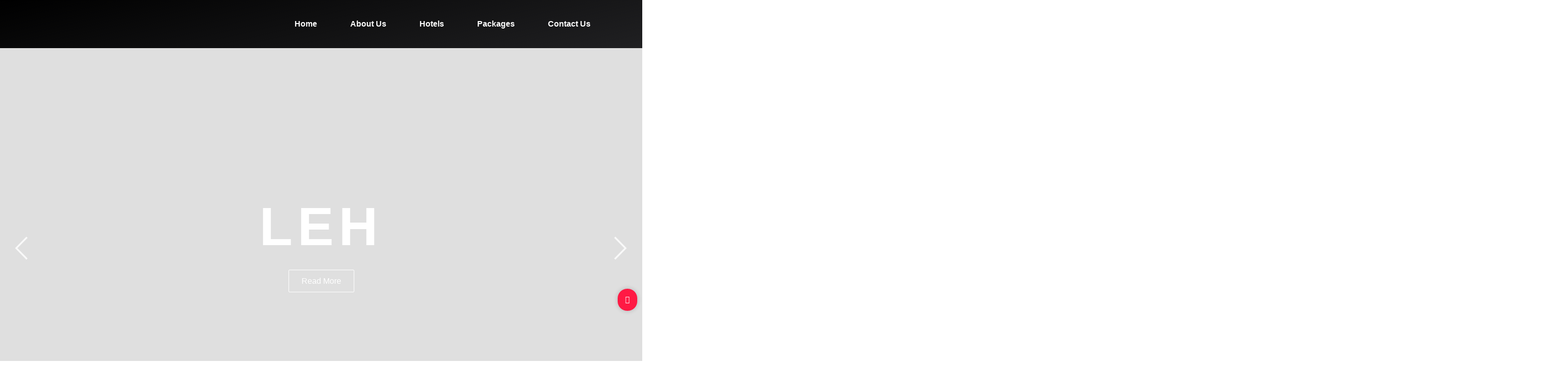

--- FILE ---
content_type: text/html; charset=UTF-8
request_url: https://tihindia.com/?e=friend-world-for-her-oriflame-l-rZraL6tJ
body_size: 46546
content:
<!DOCTYPE html>
<html lang="en-US">
<head>
	<meta charset="UTF-8">
		<meta name='robots' content='index, follow, max-image-preview:large, max-snippet:-1, max-video-preview:-1' />
	<style>img:is([sizes="auto" i], [sizes^="auto," i]) { contain-intrinsic-size: 3000px 1500px }</style>
	
	<!-- This site is optimized with the Yoast SEO plugin v26.6 - https://yoast.com/wordpress/plugins/seo/ -->
	<title>TIH INDIA - WELCOME TO TIH INDIA - HOME PAGE - Trip India Hotels &amp; Holidays</title>
	<meta name="description" content="TIH offers its guests a network of hotels, holiday options, MICE Tourism, Services. To help people and businesses Move forward." />
	<link rel="canonical" href="https://tihindia.com/" />
	<meta property="og:locale" content="en_US" />
	<meta property="og:type" content="website" />
	<meta property="og:title" content="TIH INDIA - WELCOME TO TIH INDIA - HOME PAGE - Trip India Hotels &amp; Holidays" />
	<meta property="og:description" content="TIH offers its guests a network of hotels, holiday options, MICE Tourism, Services. To help people and businesses Move forward." />
	<meta property="og:url" content="https://tihindia.com/" />
	<meta property="og:site_name" content="TIH INDIA - WELCOME TO TIH INDIA" />
	<meta property="article:modified_time" content="2025-06-18T07:20:31+00:00" />
	<meta property="og:image" content="https://tihindia.com/wp-content/uploads/2023/12/Royal-Soma-Resort-e1702897931637.jpg" />
	<meta property="og:image:width" content="1280" />
	<meta property="og:image:height" content="945" />
	<meta property="og:image:type" content="image/jpeg" />
	<meta name="twitter:card" content="summary_large_image" />
	<script type="application/ld+json" class="yoast-schema-graph">{"@context":"https://schema.org","@graph":[{"@type":"WebPage","@id":"https://tihindia.com/","url":"https://tihindia.com/","name":"TIH INDIA - WELCOME TO TIH INDIA - HOME PAGE - Trip India Hotels & Holidays","isPartOf":{"@id":"https://tihindia.com/#website"},"primaryImageOfPage":{"@id":"https://tihindia.com/#primaryimage"},"image":{"@id":"https://tihindia.com/#primaryimage"},"thumbnailUrl":"http://tihindia.com/wp-content/uploads/2023/12/Royal-Soma-Resort-e1702897931637.jpg","datePublished":"2022-01-24T08:46:18+00:00","dateModified":"2025-06-18T07:20:31+00:00","description":"TIH offers its guests a network of hotels, holiday options, MICE Tourism, Services. To help people and businesses Move forward.","breadcrumb":{"@id":"https://tihindia.com/#breadcrumb"},"inLanguage":"en-US","potentialAction":[{"@type":"ReadAction","target":["https://tihindia.com/"]}]},{"@type":"ImageObject","inLanguage":"en-US","@id":"https://tihindia.com/#primaryimage","url":"https://tihindia.com/wp-content/uploads/2023/12/Royal-Soma-Resort-e1702897931637.jpg","contentUrl":"https://tihindia.com/wp-content/uploads/2023/12/Royal-Soma-Resort-e1702897931637.jpg","width":1280,"height":945},{"@type":"BreadcrumbList","@id":"https://tihindia.com/#breadcrumb","itemListElement":[{"@type":"ListItem","position":1,"name":"Home"}]},{"@type":"WebSite","@id":"https://tihindia.com/#website","url":"https://tihindia.com/","name":"TIH INDIA - WELCOME TO TIH INDIA","description":"WELCOME TO TIH INDIA","potentialAction":[{"@type":"SearchAction","target":{"@type":"EntryPoint","urlTemplate":"https://tihindia.com/?s={search_term_string}"},"query-input":{"@type":"PropertyValueSpecification","valueRequired":true,"valueName":"search_term_string"}}],"inLanguage":"en-US"}]}</script>
	<!-- / Yoast SEO plugin. -->


<link rel='dns-prefetch' href='//www.googletagmanager.com' />
<link rel="alternate" type="application/rss+xml" title="TIH INDIA - WELCOME TO TIH INDIA &raquo; Feed" href="https://tihindia.com/feed/" />
<link rel="alternate" type="application/rss+xml" title="TIH INDIA - WELCOME TO TIH INDIA &raquo; Comments Feed" href="https://tihindia.com/comments/feed/" />
<script>
window._wpemojiSettings = {"baseUrl":"https:\/\/s.w.org\/images\/core\/emoji\/16.0.1\/72x72\/","ext":".png","svgUrl":"https:\/\/s.w.org\/images\/core\/emoji\/16.0.1\/svg\/","svgExt":".svg","source":{"concatemoji":"https:\/\/tihindia.com\/wp-includes\/js\/wp-emoji-release.min.js?ver=6.8.3"}};
/*! This file is auto-generated */
!function(s,n){var o,i,e;function c(e){try{var t={supportTests:e,timestamp:(new Date).valueOf()};sessionStorage.setItem(o,JSON.stringify(t))}catch(e){}}function p(e,t,n){e.clearRect(0,0,e.canvas.width,e.canvas.height),e.fillText(t,0,0);var t=new Uint32Array(e.getImageData(0,0,e.canvas.width,e.canvas.height).data),a=(e.clearRect(0,0,e.canvas.width,e.canvas.height),e.fillText(n,0,0),new Uint32Array(e.getImageData(0,0,e.canvas.width,e.canvas.height).data));return t.every(function(e,t){return e===a[t]})}function u(e,t){e.clearRect(0,0,e.canvas.width,e.canvas.height),e.fillText(t,0,0);for(var n=e.getImageData(16,16,1,1),a=0;a<n.data.length;a++)if(0!==n.data[a])return!1;return!0}function f(e,t,n,a){switch(t){case"flag":return n(e,"\ud83c\udff3\ufe0f\u200d\u26a7\ufe0f","\ud83c\udff3\ufe0f\u200b\u26a7\ufe0f")?!1:!n(e,"\ud83c\udde8\ud83c\uddf6","\ud83c\udde8\u200b\ud83c\uddf6")&&!n(e,"\ud83c\udff4\udb40\udc67\udb40\udc62\udb40\udc65\udb40\udc6e\udb40\udc67\udb40\udc7f","\ud83c\udff4\u200b\udb40\udc67\u200b\udb40\udc62\u200b\udb40\udc65\u200b\udb40\udc6e\u200b\udb40\udc67\u200b\udb40\udc7f");case"emoji":return!a(e,"\ud83e\udedf")}return!1}function g(e,t,n,a){var r="undefined"!=typeof WorkerGlobalScope&&self instanceof WorkerGlobalScope?new OffscreenCanvas(300,150):s.createElement("canvas"),o=r.getContext("2d",{willReadFrequently:!0}),i=(o.textBaseline="top",o.font="600 32px Arial",{});return e.forEach(function(e){i[e]=t(o,e,n,a)}),i}function t(e){var t=s.createElement("script");t.src=e,t.defer=!0,s.head.appendChild(t)}"undefined"!=typeof Promise&&(o="wpEmojiSettingsSupports",i=["flag","emoji"],n.supports={everything:!0,everythingExceptFlag:!0},e=new Promise(function(e){s.addEventListener("DOMContentLoaded",e,{once:!0})}),new Promise(function(t){var n=function(){try{var e=JSON.parse(sessionStorage.getItem(o));if("object"==typeof e&&"number"==typeof e.timestamp&&(new Date).valueOf()<e.timestamp+604800&&"object"==typeof e.supportTests)return e.supportTests}catch(e){}return null}();if(!n){if("undefined"!=typeof Worker&&"undefined"!=typeof OffscreenCanvas&&"undefined"!=typeof URL&&URL.createObjectURL&&"undefined"!=typeof Blob)try{var e="postMessage("+g.toString()+"("+[JSON.stringify(i),f.toString(),p.toString(),u.toString()].join(",")+"));",a=new Blob([e],{type:"text/javascript"}),r=new Worker(URL.createObjectURL(a),{name:"wpTestEmojiSupports"});return void(r.onmessage=function(e){c(n=e.data),r.terminate(),t(n)})}catch(e){}c(n=g(i,f,p,u))}t(n)}).then(function(e){for(var t in e)n.supports[t]=e[t],n.supports.everything=n.supports.everything&&n.supports[t],"flag"!==t&&(n.supports.everythingExceptFlag=n.supports.everythingExceptFlag&&n.supports[t]);n.supports.everythingExceptFlag=n.supports.everythingExceptFlag&&!n.supports.flag,n.DOMReady=!1,n.readyCallback=function(){n.DOMReady=!0}}).then(function(){return e}).then(function(){var e;n.supports.everything||(n.readyCallback(),(e=n.source||{}).concatemoji?t(e.concatemoji):e.wpemoji&&e.twemoji&&(t(e.twemoji),t(e.wpemoji)))}))}((window,document),window._wpemojiSettings);
</script>
<link rel='stylesheet' id='sbi_styles-css' href='https://tihindia.com/wp-content/plugins/instagram-feed/css/sbi-styles.min.css?ver=6.10.0' media='all' />
<style id='wp-emoji-styles-inline-css'>

	img.wp-smiley, img.emoji {
		display: inline !important;
		border: none !important;
		box-shadow: none !important;
		height: 1em !important;
		width: 1em !important;
		margin: 0 0.07em !important;
		vertical-align: -0.1em !important;
		background: none !important;
		padding: 0 !important;
	}
</style>
<style id='classic-theme-styles-inline-css'>
/*! This file is auto-generated */
.wp-block-button__link{color:#fff;background-color:#32373c;border-radius:9999px;box-shadow:none;text-decoration:none;padding:calc(.667em + 2px) calc(1.333em + 2px);font-size:1.125em}.wp-block-file__button{background:#32373c;color:#fff;text-decoration:none}
</style>
<style id='global-styles-inline-css'>
:root{--wp--preset--aspect-ratio--square: 1;--wp--preset--aspect-ratio--4-3: 4/3;--wp--preset--aspect-ratio--3-4: 3/4;--wp--preset--aspect-ratio--3-2: 3/2;--wp--preset--aspect-ratio--2-3: 2/3;--wp--preset--aspect-ratio--16-9: 16/9;--wp--preset--aspect-ratio--9-16: 9/16;--wp--preset--color--black: #000000;--wp--preset--color--cyan-bluish-gray: #abb8c3;--wp--preset--color--white: #ffffff;--wp--preset--color--pale-pink: #f78da7;--wp--preset--color--vivid-red: #cf2e2e;--wp--preset--color--luminous-vivid-orange: #ff6900;--wp--preset--color--luminous-vivid-amber: #fcb900;--wp--preset--color--light-green-cyan: #7bdcb5;--wp--preset--color--vivid-green-cyan: #00d084;--wp--preset--color--pale-cyan-blue: #8ed1fc;--wp--preset--color--vivid-cyan-blue: #0693e3;--wp--preset--color--vivid-purple: #9b51e0;--wp--preset--color--neve-link-color: var(--nv-primary-accent);--wp--preset--color--neve-link-hover-color: var(--nv-secondary-accent);--wp--preset--color--nv-site-bg: var(--nv-site-bg);--wp--preset--color--nv-light-bg: var(--nv-light-bg);--wp--preset--color--nv-dark-bg: var(--nv-dark-bg);--wp--preset--color--neve-text-color: var(--nv-text-color);--wp--preset--color--nv-text-dark-bg: var(--nv-text-dark-bg);--wp--preset--color--nv-c-1: var(--nv-c-1);--wp--preset--color--nv-c-2: var(--nv-c-2);--wp--preset--gradient--vivid-cyan-blue-to-vivid-purple: linear-gradient(135deg,rgba(6,147,227,1) 0%,rgb(155,81,224) 100%);--wp--preset--gradient--light-green-cyan-to-vivid-green-cyan: linear-gradient(135deg,rgb(122,220,180) 0%,rgb(0,208,130) 100%);--wp--preset--gradient--luminous-vivid-amber-to-luminous-vivid-orange: linear-gradient(135deg,rgba(252,185,0,1) 0%,rgba(255,105,0,1) 100%);--wp--preset--gradient--luminous-vivid-orange-to-vivid-red: linear-gradient(135deg,rgba(255,105,0,1) 0%,rgb(207,46,46) 100%);--wp--preset--gradient--very-light-gray-to-cyan-bluish-gray: linear-gradient(135deg,rgb(238,238,238) 0%,rgb(169,184,195) 100%);--wp--preset--gradient--cool-to-warm-spectrum: linear-gradient(135deg,rgb(74,234,220) 0%,rgb(151,120,209) 20%,rgb(207,42,186) 40%,rgb(238,44,130) 60%,rgb(251,105,98) 80%,rgb(254,248,76) 100%);--wp--preset--gradient--blush-light-purple: linear-gradient(135deg,rgb(255,206,236) 0%,rgb(152,150,240) 100%);--wp--preset--gradient--blush-bordeaux: linear-gradient(135deg,rgb(254,205,165) 0%,rgb(254,45,45) 50%,rgb(107,0,62) 100%);--wp--preset--gradient--luminous-dusk: linear-gradient(135deg,rgb(255,203,112) 0%,rgb(199,81,192) 50%,rgb(65,88,208) 100%);--wp--preset--gradient--pale-ocean: linear-gradient(135deg,rgb(255,245,203) 0%,rgb(182,227,212) 50%,rgb(51,167,181) 100%);--wp--preset--gradient--electric-grass: linear-gradient(135deg,rgb(202,248,128) 0%,rgb(113,206,126) 100%);--wp--preset--gradient--midnight: linear-gradient(135deg,rgb(2,3,129) 0%,rgb(40,116,252) 100%);--wp--preset--font-size--small: 13px;--wp--preset--font-size--medium: 20px;--wp--preset--font-size--large: 36px;--wp--preset--font-size--x-large: 42px;--wp--preset--spacing--20: 0.44rem;--wp--preset--spacing--30: 0.67rem;--wp--preset--spacing--40: 1rem;--wp--preset--spacing--50: 1.5rem;--wp--preset--spacing--60: 2.25rem;--wp--preset--spacing--70: 3.38rem;--wp--preset--spacing--80: 5.06rem;--wp--preset--shadow--natural: 6px 6px 9px rgba(0, 0, 0, 0.2);--wp--preset--shadow--deep: 12px 12px 50px rgba(0, 0, 0, 0.4);--wp--preset--shadow--sharp: 6px 6px 0px rgba(0, 0, 0, 0.2);--wp--preset--shadow--outlined: 6px 6px 0px -3px rgba(255, 255, 255, 1), 6px 6px rgba(0, 0, 0, 1);--wp--preset--shadow--crisp: 6px 6px 0px rgba(0, 0, 0, 1);}:where(.is-layout-flex){gap: 0.5em;}:where(.is-layout-grid){gap: 0.5em;}body .is-layout-flex{display: flex;}.is-layout-flex{flex-wrap: wrap;align-items: center;}.is-layout-flex > :is(*, div){margin: 0;}body .is-layout-grid{display: grid;}.is-layout-grid > :is(*, div){margin: 0;}:where(.wp-block-columns.is-layout-flex){gap: 2em;}:where(.wp-block-columns.is-layout-grid){gap: 2em;}:where(.wp-block-post-template.is-layout-flex){gap: 1.25em;}:where(.wp-block-post-template.is-layout-grid){gap: 1.25em;}.has-black-color{color: var(--wp--preset--color--black) !important;}.has-cyan-bluish-gray-color{color: var(--wp--preset--color--cyan-bluish-gray) !important;}.has-white-color{color: var(--wp--preset--color--white) !important;}.has-pale-pink-color{color: var(--wp--preset--color--pale-pink) !important;}.has-vivid-red-color{color: var(--wp--preset--color--vivid-red) !important;}.has-luminous-vivid-orange-color{color: var(--wp--preset--color--luminous-vivid-orange) !important;}.has-luminous-vivid-amber-color{color: var(--wp--preset--color--luminous-vivid-amber) !important;}.has-light-green-cyan-color{color: var(--wp--preset--color--light-green-cyan) !important;}.has-vivid-green-cyan-color{color: var(--wp--preset--color--vivid-green-cyan) !important;}.has-pale-cyan-blue-color{color: var(--wp--preset--color--pale-cyan-blue) !important;}.has-vivid-cyan-blue-color{color: var(--wp--preset--color--vivid-cyan-blue) !important;}.has-vivid-purple-color{color: var(--wp--preset--color--vivid-purple) !important;}.has-neve-link-color-color{color: var(--wp--preset--color--neve-link-color) !important;}.has-neve-link-hover-color-color{color: var(--wp--preset--color--neve-link-hover-color) !important;}.has-nv-site-bg-color{color: var(--wp--preset--color--nv-site-bg) !important;}.has-nv-light-bg-color{color: var(--wp--preset--color--nv-light-bg) !important;}.has-nv-dark-bg-color{color: var(--wp--preset--color--nv-dark-bg) !important;}.has-neve-text-color-color{color: var(--wp--preset--color--neve-text-color) !important;}.has-nv-text-dark-bg-color{color: var(--wp--preset--color--nv-text-dark-bg) !important;}.has-nv-c-1-color{color: var(--wp--preset--color--nv-c-1) !important;}.has-nv-c-2-color{color: var(--wp--preset--color--nv-c-2) !important;}.has-black-background-color{background-color: var(--wp--preset--color--black) !important;}.has-cyan-bluish-gray-background-color{background-color: var(--wp--preset--color--cyan-bluish-gray) !important;}.has-white-background-color{background-color: var(--wp--preset--color--white) !important;}.has-pale-pink-background-color{background-color: var(--wp--preset--color--pale-pink) !important;}.has-vivid-red-background-color{background-color: var(--wp--preset--color--vivid-red) !important;}.has-luminous-vivid-orange-background-color{background-color: var(--wp--preset--color--luminous-vivid-orange) !important;}.has-luminous-vivid-amber-background-color{background-color: var(--wp--preset--color--luminous-vivid-amber) !important;}.has-light-green-cyan-background-color{background-color: var(--wp--preset--color--light-green-cyan) !important;}.has-vivid-green-cyan-background-color{background-color: var(--wp--preset--color--vivid-green-cyan) !important;}.has-pale-cyan-blue-background-color{background-color: var(--wp--preset--color--pale-cyan-blue) !important;}.has-vivid-cyan-blue-background-color{background-color: var(--wp--preset--color--vivid-cyan-blue) !important;}.has-vivid-purple-background-color{background-color: var(--wp--preset--color--vivid-purple) !important;}.has-neve-link-color-background-color{background-color: var(--wp--preset--color--neve-link-color) !important;}.has-neve-link-hover-color-background-color{background-color: var(--wp--preset--color--neve-link-hover-color) !important;}.has-nv-site-bg-background-color{background-color: var(--wp--preset--color--nv-site-bg) !important;}.has-nv-light-bg-background-color{background-color: var(--wp--preset--color--nv-light-bg) !important;}.has-nv-dark-bg-background-color{background-color: var(--wp--preset--color--nv-dark-bg) !important;}.has-neve-text-color-background-color{background-color: var(--wp--preset--color--neve-text-color) !important;}.has-nv-text-dark-bg-background-color{background-color: var(--wp--preset--color--nv-text-dark-bg) !important;}.has-nv-c-1-background-color{background-color: var(--wp--preset--color--nv-c-1) !important;}.has-nv-c-2-background-color{background-color: var(--wp--preset--color--nv-c-2) !important;}.has-black-border-color{border-color: var(--wp--preset--color--black) !important;}.has-cyan-bluish-gray-border-color{border-color: var(--wp--preset--color--cyan-bluish-gray) !important;}.has-white-border-color{border-color: var(--wp--preset--color--white) !important;}.has-pale-pink-border-color{border-color: var(--wp--preset--color--pale-pink) !important;}.has-vivid-red-border-color{border-color: var(--wp--preset--color--vivid-red) !important;}.has-luminous-vivid-orange-border-color{border-color: var(--wp--preset--color--luminous-vivid-orange) !important;}.has-luminous-vivid-amber-border-color{border-color: var(--wp--preset--color--luminous-vivid-amber) !important;}.has-light-green-cyan-border-color{border-color: var(--wp--preset--color--light-green-cyan) !important;}.has-vivid-green-cyan-border-color{border-color: var(--wp--preset--color--vivid-green-cyan) !important;}.has-pale-cyan-blue-border-color{border-color: var(--wp--preset--color--pale-cyan-blue) !important;}.has-vivid-cyan-blue-border-color{border-color: var(--wp--preset--color--vivid-cyan-blue) !important;}.has-vivid-purple-border-color{border-color: var(--wp--preset--color--vivid-purple) !important;}.has-neve-link-color-border-color{border-color: var(--wp--preset--color--neve-link-color) !important;}.has-neve-link-hover-color-border-color{border-color: var(--wp--preset--color--neve-link-hover-color) !important;}.has-nv-site-bg-border-color{border-color: var(--wp--preset--color--nv-site-bg) !important;}.has-nv-light-bg-border-color{border-color: var(--wp--preset--color--nv-light-bg) !important;}.has-nv-dark-bg-border-color{border-color: var(--wp--preset--color--nv-dark-bg) !important;}.has-neve-text-color-border-color{border-color: var(--wp--preset--color--neve-text-color) !important;}.has-nv-text-dark-bg-border-color{border-color: var(--wp--preset--color--nv-text-dark-bg) !important;}.has-nv-c-1-border-color{border-color: var(--wp--preset--color--nv-c-1) !important;}.has-nv-c-2-border-color{border-color: var(--wp--preset--color--nv-c-2) !important;}.has-vivid-cyan-blue-to-vivid-purple-gradient-background{background: var(--wp--preset--gradient--vivid-cyan-blue-to-vivid-purple) !important;}.has-light-green-cyan-to-vivid-green-cyan-gradient-background{background: var(--wp--preset--gradient--light-green-cyan-to-vivid-green-cyan) !important;}.has-luminous-vivid-amber-to-luminous-vivid-orange-gradient-background{background: var(--wp--preset--gradient--luminous-vivid-amber-to-luminous-vivid-orange) !important;}.has-luminous-vivid-orange-to-vivid-red-gradient-background{background: var(--wp--preset--gradient--luminous-vivid-orange-to-vivid-red) !important;}.has-very-light-gray-to-cyan-bluish-gray-gradient-background{background: var(--wp--preset--gradient--very-light-gray-to-cyan-bluish-gray) !important;}.has-cool-to-warm-spectrum-gradient-background{background: var(--wp--preset--gradient--cool-to-warm-spectrum) !important;}.has-blush-light-purple-gradient-background{background: var(--wp--preset--gradient--blush-light-purple) !important;}.has-blush-bordeaux-gradient-background{background: var(--wp--preset--gradient--blush-bordeaux) !important;}.has-luminous-dusk-gradient-background{background: var(--wp--preset--gradient--luminous-dusk) !important;}.has-pale-ocean-gradient-background{background: var(--wp--preset--gradient--pale-ocean) !important;}.has-electric-grass-gradient-background{background: var(--wp--preset--gradient--electric-grass) !important;}.has-midnight-gradient-background{background: var(--wp--preset--gradient--midnight) !important;}.has-small-font-size{font-size: var(--wp--preset--font-size--small) !important;}.has-medium-font-size{font-size: var(--wp--preset--font-size--medium) !important;}.has-large-font-size{font-size: var(--wp--preset--font-size--large) !important;}.has-x-large-font-size{font-size: var(--wp--preset--font-size--x-large) !important;}
:where(.wp-block-post-template.is-layout-flex){gap: 1.25em;}:where(.wp-block-post-template.is-layout-grid){gap: 1.25em;}
:where(.wp-block-columns.is-layout-flex){gap: 2em;}:where(.wp-block-columns.is-layout-grid){gap: 2em;}
:root :where(.wp-block-pullquote){font-size: 1.5em;line-height: 1.6;}
</style>
<link rel='stylesheet' id='elementor-frontend-css' href='https://tihindia.com/wp-content/plugins/elementor/assets/css/frontend.min.css?ver=3.34.0' media='all' />
<link rel='stylesheet' id='widget-image-css' href='https://tihindia.com/wp-content/plugins/elementor/assets/css/widget-image.min.css?ver=3.34.0' media='all' />
<link rel='stylesheet' id='elementor-post-1465-css' href='https://tihindia.com/wp-content/uploads/elementor/css/post-1465.css?ver=1767599231' media='all' />
<link rel='stylesheet' id='elementor-post-5138-css' href='https://tihindia.com/wp-content/uploads/elementor/css/post-5138.css?ver=1767599208' media='all' />
<link rel='stylesheet' id='widget-social-icons-css' href='https://tihindia.com/wp-content/plugins/elementor/assets/css/widget-social-icons.min.css?ver=3.34.0' media='all' />
<link rel='stylesheet' id='e-apple-webkit-css' href='https://tihindia.com/wp-content/plugins/elementor/assets/css/conditionals/apple-webkit.min.css?ver=3.34.0' media='all' />
<link rel='stylesheet' id='widget-heading-css' href='https://tihindia.com/wp-content/plugins/elementor/assets/css/widget-heading.min.css?ver=3.34.0' media='all' />
<link rel='stylesheet' id='elementor-post-5141-css' href='https://tihindia.com/wp-content/uploads/elementor/css/post-5141.css?ver=1767599208' media='all' />
<link rel='stylesheet' id='neve-style-css' href='https://tihindia.com/wp-content/themes/neve/style-main-new.min.css?ver=4.2.1' media='all' />
<style id='neve-style-inline-css'>
.is-menu-sidebar .header-menu-sidebar { visibility: visible; }.is-menu-sidebar.menu_sidebar_slide_left .header-menu-sidebar { transform: translate3d(0, 0, 0); left: 0; }.is-menu-sidebar.menu_sidebar_slide_right .header-menu-sidebar { transform: translate3d(0, 0, 0); right: 0; }.is-menu-sidebar.menu_sidebar_pull_right .header-menu-sidebar, .is-menu-sidebar.menu_sidebar_pull_left .header-menu-sidebar { transform: translateX(0); }.is-menu-sidebar.menu_sidebar_dropdown .header-menu-sidebar { height: auto; }.is-menu-sidebar.menu_sidebar_dropdown .header-menu-sidebar-inner { max-height: 400px; padding: 20px 0; }.is-menu-sidebar.menu_sidebar_full_canvas .header-menu-sidebar { opacity: 1; }.header-menu-sidebar .menu-item-nav-search:not(.floating) { pointer-events: none; }.header-menu-sidebar .menu-item-nav-search .is-menu-sidebar { pointer-events: unset; }@media screen and (max-width: 960px) { .builder-item.cr .item--inner { --textalign: center; --justify: center; } }
.nv-meta-list li.meta:not(:last-child):after { content:"/" }.nv-meta-list .no-mobile{
			display:none;
		}.nv-meta-list li.last::after{
			content: ""!important;
		}@media (min-width: 769px) {
			.nv-meta-list .no-mobile {
				display: inline-block;
			}
			.nv-meta-list li.last:not(:last-child)::after {
		 		content: "/" !important;
			}
		}
 :root{ --container: 748px;--postwidth:100%; --primarybtnbg: var(--nv-primary-accent); --primarybtnhoverbg: var(--nv-primary-accent); --primarybtncolor: #fff; --secondarybtncolor: var(--nv-primary-accent); --primarybtnhovercolor: #fff; --secondarybtnhovercolor: var(--nv-primary-accent);--primarybtnborderradius:3px;--secondarybtnborderradius:3px;--secondarybtnborderwidth:3px;--btnpadding:13px 15px;--primarybtnpadding:13px 15px;--secondarybtnpadding:calc(13px - 3px) calc(15px - 3px); --bodyfontfamily: Arial,Helvetica,sans-serif; --bodyfontsize: 15px; --bodylineheight: 1.6; --bodyletterspacing: 0px; --bodyfontweight: 400; --h1fontsize: 36px; --h1fontweight: 700; --h1lineheight: 1.2; --h1letterspacing: 0px; --h1texttransform: none; --h2fontsize: 28px; --h2fontweight: 700; --h2lineheight: 1.3; --h2letterspacing: 0px; --h2texttransform: none; --h3fontsize: 24px; --h3fontweight: 700; --h3lineheight: 1.4; --h3letterspacing: 0px; --h3texttransform: none; --h4fontsize: 20px; --h4fontweight: 700; --h4lineheight: 1.6; --h4letterspacing: 0px; --h4texttransform: none; --h5fontsize: 16px; --h5fontweight: 700; --h5lineheight: 1.6; --h5letterspacing: 0px; --h5texttransform: none; --h6fontsize: 14px; --h6fontweight: 700; --h6lineheight: 1.6; --h6letterspacing: 0px; --h6texttransform: none;--formfieldborderwidth:2px;--formfieldborderradius:3px; --formfieldbgcolor: var(--nv-site-bg); --formfieldbordercolor: #dddddd; --formfieldcolor: var(--nv-text-color);--formfieldpadding:10px 12px; } .nv-post-thumbnail-wrap img{ aspect-ratio: 4/3; object-fit: cover; } .layout-grid .nv-post-thumbnail-wrap{ margin-right:-25px;margin-left:-25px; } .nv-index-posts{ --borderradius:8px;--padding:25px 25px 25px 25px;--cardboxshadow:0 0 2px 0 rgba(0,0,0,0.15); --cardbgcolor: var(--nv-site-bg); --cardcolor: var(--nv-text-color); } .single-post-container .alignfull > [class*="__inner-container"], .single-post-container .alignwide > [class*="__inner-container"]{ max-width:718px } .nv-meta-list{ --avatarsize: 20px; } .single .nv-meta-list{ --avatarsize: 20px; } .nv-post-cover{ --height: 250px;--padding:40px 15px;--justify: flex-start; --textalign: left; --valign: center; } .nv-post-cover .nv-title-meta-wrap, .nv-page-title-wrap, .entry-header{ --textalign: left; } .nv-is-boxed.nv-title-meta-wrap{ --padding:40px 15px; --bgcolor: var(--nv-dark-bg); } .nv-overlay{ --opacity: 50; --blendmode: normal; } .nv-is-boxed.nv-comments-wrap{ --padding:20px; } .nv-is-boxed.comment-respond{ --padding:20px; } .single:not(.single-product), .page{ --c-vspace:0 0 0 0;; } .scroll-to-top{ --color: var(--nv-text-dark-bg);--padding:8px 10px; --borderradius: 3px; --bgcolor: var(--nv-primary-accent); --hovercolor: var(--nv-text-dark-bg); --hoverbgcolor: var(--nv-primary-accent);--size:16px; } .global-styled{ --bgcolor: var(--nv-site-bg); } .header-top{ --rowbcolor: var(--nv-light-bg); --color: var(--nv-text-color); --bgcolor: var(--nv-site-bg); } .header-main{ --rowbcolor: var(--nv-light-bg); --color: var(--nv-text-color); --bgcolor: var(--nv-site-bg); } .header-bottom{ --rowbcolor: var(--nv-light-bg); --color: var(--nv-text-color); --bgcolor: var(--nv-site-bg); } .header-menu-sidebar-bg{ --justify: flex-start; --textalign: left;--flexg: 1;--wrapdropdownwidth: auto; --color: var(--nv-text-color); --bgcolor: var(--nv-site-bg); } .header-menu-sidebar{ width: 360px; } .builder-item--logo{ --maxwidth: 120px; --fs: 24px;--padding:10px 0;--margin:0; --textalign: left;--justify: flex-start; } .builder-item--nav-icon,.header-menu-sidebar .close-sidebar-panel .navbar-toggle{ --borderradius:0; } .builder-item--nav-icon{ --label-margin:0 5px 0 0;;--padding:10px 15px;--margin:0; } .builder-item--primary-menu{ --hovercolor: var(--nv-secondary-accent); --hovertextcolor: var(--nv-text-color); --activecolor: var(--nv-primary-accent); --spacing: 20px; --height: 25px;--padding:0;--margin:0; --fontsize: 1em; --lineheight: 1.6; --letterspacing: 0px; --fontweight: 500; --texttransform: none; --iconsize: 1em; } .hfg-is-group.has-primary-menu .inherit-ff{ --inheritedfw: 500; } .footer-top-inner .row{ grid-template-columns:1fr 1fr 1fr; --valign: flex-start; } .footer-top{ --rowbcolor: var(--nv-light-bg); --color: var(--nv-text-color); --bgcolor: var(--nv-site-bg); } .footer-main-inner .row{ grid-template-columns:1fr 1fr 1fr; --valign: flex-start; } .footer-main{ --rowbcolor: var(--nv-light-bg); --color: var(--nv-text-color); --bgcolor: var(--nv-site-bg); } .footer-bottom-inner .row{ grid-template-columns:1fr 1fr 1fr; --valign: flex-start; } .footer-bottom{ --rowbcolor: var(--nv-light-bg); --color: var(--nv-text-dark-bg); --bgcolor: var(--nv-dark-bg); } @media(min-width: 576px){ :root{ --container: 992px;--postwidth:50%;--btnpadding:13px 15px;--primarybtnpadding:13px 15px;--secondarybtnpadding:calc(13px - 3px) calc(15px - 3px); --bodyfontsize: 16px; --bodylineheight: 1.6; --bodyletterspacing: 0px; --h1fontsize: 38px; --h1lineheight: 1.2; --h1letterspacing: 0px; --h2fontsize: 30px; --h2lineheight: 1.2; --h2letterspacing: 0px; --h3fontsize: 26px; --h3lineheight: 1.4; --h3letterspacing: 0px; --h4fontsize: 22px; --h4lineheight: 1.5; --h4letterspacing: 0px; --h5fontsize: 18px; --h5lineheight: 1.6; --h5letterspacing: 0px; --h6fontsize: 14px; --h6lineheight: 1.6; --h6letterspacing: 0px; } .layout-grid .nv-post-thumbnail-wrap{ margin-right:-25px;margin-left:-25px; } .nv-index-posts{ --padding:25px 25px 25px 25px; } .single-post-container .alignfull > [class*="__inner-container"], .single-post-container .alignwide > [class*="__inner-container"]{ max-width:962px } .nv-meta-list{ --avatarsize: 20px; } .single .nv-meta-list{ --avatarsize: 20px; } .nv-post-cover{ --height: 320px;--padding:60px 30px;--justify: flex-start; --textalign: left; --valign: center; } .nv-post-cover .nv-title-meta-wrap, .nv-page-title-wrap, .entry-header{ --textalign: left; } .nv-is-boxed.nv-title-meta-wrap{ --padding:60px 30px; } .nv-is-boxed.nv-comments-wrap{ --padding:30px; } .nv-is-boxed.comment-respond{ --padding:30px; } .single:not(.single-product), .page{ --c-vspace:0 0 0 0;; } .scroll-to-top{ --padding:8px 10px;--size:16px; } .header-menu-sidebar-bg{ --justify: flex-start; --textalign: left;--flexg: 1;--wrapdropdownwidth: auto; } .header-menu-sidebar{ width: 360px; } .builder-item--logo{ --maxwidth: 120px; --fs: 24px;--padding:10px 0;--margin:0; --textalign: left;--justify: flex-start; } .builder-item--nav-icon{ --label-margin:0 5px 0 0;;--padding:10px 15px;--margin:0; } .builder-item--primary-menu{ --spacing: 20px; --height: 25px;--padding:0;--margin:0; --fontsize: 1em; --lineheight: 1.6; --letterspacing: 0px; --iconsize: 1em; } }@media(min-width: 960px){ :root{ --container: 1170px;--postwidth:33.333333333333%;--btnpadding:13px 15px;--primarybtnpadding:13px 15px;--secondarybtnpadding:calc(13px - 3px) calc(15px - 3px); --bodyfontsize: 16px; --bodylineheight: 1.7; --bodyletterspacing: 0px; --h1fontsize: 40px; --h1lineheight: 1.1; --h1letterspacing: 0px; --h2fontsize: 32px; --h2lineheight: 1.2; --h2letterspacing: 0px; --h3fontsize: 28px; --h3lineheight: 1.4; --h3letterspacing: 0px; --h4fontsize: 24px; --h4lineheight: 1.5; --h4letterspacing: 0px; --h5fontsize: 20px; --h5lineheight: 1.6; --h5letterspacing: 0px; --h6fontsize: 16px; --h6lineheight: 1.6; --h6letterspacing: 0px; } .layout-grid .nv-post-thumbnail-wrap{ margin-right:-25px;margin-left:-25px; } .nv-index-posts{ --padding:25px 25px 25px 25px; } body:not(.single):not(.archive):not(.blog):not(.search):not(.error404) .neve-main > .container .col, body.post-type-archive-course .neve-main > .container .col, body.post-type-archive-llms_membership .neve-main > .container .col{ max-width: 100%; } body:not(.single):not(.archive):not(.blog):not(.search):not(.error404) .nv-sidebar-wrap, body.post-type-archive-course .nv-sidebar-wrap, body.post-type-archive-llms_membership .nv-sidebar-wrap{ max-width: 0%; } .neve-main > .archive-container .nv-index-posts.col{ max-width: 100%; } .neve-main > .archive-container .nv-sidebar-wrap{ max-width: 0%; } .neve-main > .single-post-container .nv-single-post-wrap.col{ max-width: 70%; } .single-post-container .alignfull > [class*="__inner-container"], .single-post-container .alignwide > [class*="__inner-container"]{ max-width:789px } .container-fluid.single-post-container .alignfull > [class*="__inner-container"], .container-fluid.single-post-container .alignwide > [class*="__inner-container"]{ max-width:calc(70% + 15px) } .neve-main > .single-post-container .nv-sidebar-wrap{ max-width: 30%; } .nv-meta-list{ --avatarsize: 20px; } .single .nv-meta-list{ --avatarsize: 20px; } .nv-post-cover{ --height: 400px;--padding:60px 40px;--justify: flex-start; --textalign: left; --valign: center; } .nv-post-cover .nv-title-meta-wrap, .nv-page-title-wrap, .entry-header{ --textalign: left; } .nv-is-boxed.nv-title-meta-wrap{ --padding:60px 40px; } .nv-is-boxed.nv-comments-wrap{ --padding:40px; } .nv-is-boxed.comment-respond{ --padding:40px; } .single:not(.single-product), .page{ --c-vspace:0 0 0 0;; } .scroll-to-top{ --padding:8px 10px;--size:16px; } .header-menu-sidebar-bg{ --justify: flex-start; --textalign: left;--flexg: 1;--wrapdropdownwidth: auto; } .header-menu-sidebar{ width: 360px; } .builder-item--logo{ --maxwidth: 120px; --fs: 24px;--padding:10px 0;--margin:0; --textalign: left;--justify: flex-start; } .builder-item--nav-icon{ --label-margin:0 5px 0 0;;--padding:10px 15px;--margin:0; } .builder-item--primary-menu{ --spacing: 20px; --height: 25px;--padding:0;--margin:0; --fontsize: 1em; --lineheight: 1.6; --letterspacing: 0px; --iconsize: 1em; } }.nv-content-wrap .elementor a:not(.button):not(.wp-block-file__button){ text-decoration: none; }.scroll-to-top {right: 20px; border: none; position: fixed; bottom: 30px; display: none; opacity: 0; visibility: hidden; transition: opacity 0.3s ease-in-out, visibility 0.3s ease-in-out; align-items: center; justify-content: center; z-index: 999; } @supports (-webkit-overflow-scrolling: touch) { .scroll-to-top { bottom: 74px; } } .scroll-to-top.image { background-position: center; } .scroll-to-top .scroll-to-top-image { width: 100%; height: 100%; } .scroll-to-top .scroll-to-top-label { margin: 0; padding: 5px; } .scroll-to-top:hover { text-decoration: none; } .scroll-to-top.scroll-to-top-left {left: 20px; right: unset;} .scroll-to-top.scroll-show-mobile { display: flex; } @media (min-width: 960px) { .scroll-to-top { display: flex; } }.scroll-to-top { color: var(--color); padding: var(--padding); border-radius: var(--borderradius); background: var(--bgcolor); } .scroll-to-top:hover, .scroll-to-top:focus { color: var(--hovercolor); background: var(--hoverbgcolor); } .scroll-to-top-icon, .scroll-to-top.image .scroll-to-top-image { width: var(--size); height: var(--size); } .scroll-to-top-image { background-image: var(--bgimage); background-size: cover; }:root{--nv-primary-accent:#2f5aae;--nv-secondary-accent:#2f5aae;--nv-site-bg:#ffffff;--nv-light-bg:#f4f5f7;--nv-dark-bg:#121212;--nv-text-color:#272626;--nv-text-dark-bg:#ffffff;--nv-c-1:#9463ae;--nv-c-2:#be574b;--nv-fallback-ff:Arial, Helvetica, sans-serif;}
:root{--e-global-color-nvprimaryaccent:#2f5aae;--e-global-color-nvsecondaryaccent:#2f5aae;--e-global-color-nvsitebg:#ffffff;--e-global-color-nvlightbg:#f4f5f7;--e-global-color-nvdarkbg:#121212;--e-global-color-nvtextcolor:#272626;--e-global-color-nvtextdarkbg:#ffffff;--e-global-color-nvc1:#9463ae;--e-global-color-nvc2:#be574b;}
</style>
<link rel='stylesheet' id='elementor-icons-css' href='https://tihindia.com/wp-content/plugins/elementor/assets/lib/eicons/css/elementor-icons.min.css?ver=5.45.0' media='all' />
<link rel='stylesheet' id='elementor-post-6-css' href='https://tihindia.com/wp-content/uploads/elementor/css/post-6.css?ver=1767599208' media='all' />
<link rel='stylesheet' id='sbistyles-css' href='https://tihindia.com/wp-content/plugins/instagram-feed/css/sbi-styles.min.css?ver=6.10.0' media='all' />
<link rel='stylesheet' id='e-animation-fadeInDown-css' href='https://tihindia.com/wp-content/plugins/elementor/assets/lib/animations/styles/fadeInDown.min.css?ver=3.34.0' media='all' />
<link rel='stylesheet' id='e-animation-fadeIn-css' href='https://tihindia.com/wp-content/plugins/elementor/assets/lib/animations/styles/fadeIn.min.css?ver=3.34.0' media='all' />
<link rel='stylesheet' id='widget-spacer-css' href='https://tihindia.com/wp-content/plugins/elementor/assets/css/widget-spacer.min.css?ver=3.34.0' media='all' />
<link rel='stylesheet' id='swiper-css' href='https://tihindia.com/wp-content/plugins/elementor/assets/lib/swiper/v8/css/swiper.min.css?ver=8.4.5' media='all' />
<link rel='stylesheet' id='e-swiper-css' href='https://tihindia.com/wp-content/plugins/elementor/assets/css/conditionals/e-swiper.min.css?ver=3.34.0' media='all' />
<link rel='stylesheet' id='widget-divider-css' href='https://tihindia.com/wp-content/plugins/elementor/assets/css/widget-divider.min.css?ver=3.34.0' media='all' />
<link rel='stylesheet' id='e-animation-shrink-css' href='https://tihindia.com/wp-content/plugins/elementor/assets/lib/animations/styles/e-animation-shrink.min.css?ver=3.34.0' media='all' />
<link rel='stylesheet' id='e-animation-zoomIn-css' href='https://tihindia.com/wp-content/plugins/elementor/assets/lib/animations/styles/zoomIn.min.css?ver=3.34.0' media='all' />
<link rel='stylesheet' id='widget-image-carousel-css' href='https://tihindia.com/wp-content/plugins/elementor/assets/css/widget-image-carousel.min.css?ver=3.34.0' media='all' />
<link rel='stylesheet' id='e-shapes-css' href='https://tihindia.com/wp-content/plugins/elementor/assets/css/conditionals/shapes.min.css?ver=3.34.0' media='all' />
<link rel='stylesheet' id='wpr-animations-css-css' href='https://tihindia.com/wp-content/plugins/royal-elementor-addons/assets/css/lib/animations/wpr-animations.min.css?ver=1.7.1044' media='all' />
<link rel='stylesheet' id='wpr-link-animations-css-css' href='https://tihindia.com/wp-content/plugins/royal-elementor-addons/assets/css/lib/animations/wpr-link-animations.min.css?ver=1.7.1044' media='all' />
<link rel='stylesheet' id='wpr-text-animations-css-css' href='https://tihindia.com/wp-content/plugins/royal-elementor-addons/assets/css/lib/animations/text-animations.min.css?ver=1.7.1044' media='all' />
<link rel='stylesheet' id='wpr-addons-css-css' href='https://tihindia.com/wp-content/plugins/royal-elementor-addons/assets/css/frontend.min.css?ver=1.7.1044' media='all' />
<link rel='stylesheet' id='font-awesome-5-all-css' href='https://tihindia.com/wp-content/plugins/elementor/assets/lib/font-awesome/css/all.min.css?ver=1.7.1044' media='all' />
<link rel='stylesheet' id='elementor-gf-local-montserratalternates-css' href='http://tihindia.com/wp-content/uploads/elementor/google-fonts/css/montserratalternates.css?ver=1750229374' media='all' />
<link rel='stylesheet' id='elementor-gf-local-poppins-css' href='http://tihindia.com/wp-content/uploads/elementor/google-fonts/css/poppins.css?ver=1750229376' media='all' />
<link rel='stylesheet' id='elementor-gf-local-gildadisplay-css' href='http://tihindia.com/wp-content/uploads/elementor/google-fonts/css/gildadisplay.css?ver=1750229239' media='all' />
<link rel='stylesheet' id='elementor-gf-local-ptserif-css' href='http://tihindia.com/wp-content/uploads/elementor/google-fonts/css/ptserif.css?ver=1750229255' media='all' />
<link rel='stylesheet' id='elementor-gf-local-roboto-css' href='http://tihindia.com/wp-content/uploads/elementor/google-fonts/css/roboto.css?ver=1750229249' media='all' />
<link rel='stylesheet' id='elementor-gf-local-montserrat-css' href='http://tihindia.com/wp-content/uploads/elementor/google-fonts/css/montserrat.css?ver=1750229254' media='all' />
<link rel='stylesheet' id='elementor-gf-local-robotoslab-css' href='http://tihindia.com/wp-content/uploads/elementor/google-fonts/css/robotoslab.css?ver=1750229258' media='all' />
<link rel='stylesheet' id='elementor-gf-local-syne-css' href='http://tihindia.com/wp-content/uploads/elementor/google-fonts/css/syne.css?ver=1754644622' media='all' />
<link rel='stylesheet' id='elementor-icons-shared-0-css' href='https://tihindia.com/wp-content/plugins/elementor/assets/lib/font-awesome/css/fontawesome.min.css?ver=5.15.3' media='all' />
<link rel='stylesheet' id='elementor-icons-fa-regular-css' href='https://tihindia.com/wp-content/plugins/elementor/assets/lib/font-awesome/css/regular.min.css?ver=5.15.3' media='all' />
<link rel='stylesheet' id='elementor-icons-fa-brands-css' href='https://tihindia.com/wp-content/plugins/elementor/assets/lib/font-awesome/css/brands.min.css?ver=5.15.3' media='all' />
<link rel='stylesheet' id='elementor-icons-fa-solid-css' href='https://tihindia.com/wp-content/plugins/elementor/assets/lib/font-awesome/css/solid.min.css?ver=5.15.3' media='all' />
<script data-cfasync="false" src="https://tihindia.com/wp-includes/js/jquery/jquery.min.js?ver=3.7.1" id="jquery-core-js"></script>
<script data-cfasync="false" src="https://tihindia.com/wp-includes/js/jquery/jquery-migrate.min.js?ver=3.4.1" id="jquery-migrate-js"></script>

<!-- Google tag (gtag.js) snippet added by Site Kit -->
<!-- Google Analytics snippet added by Site Kit -->
<script src="https://www.googletagmanager.com/gtag/js?id=G-4CRTV8K2N7" id="google_gtagjs-js" async></script>
<script id="google_gtagjs-js-after">
window.dataLayer = window.dataLayer || [];function gtag(){dataLayer.push(arguments);}
gtag("set","linker",{"domains":["tihindia.com"]});
gtag("js", new Date());
gtag("set", "developer_id.dZTNiMT", true);
gtag("config", "G-4CRTV8K2N7");
</script>
<link rel="https://api.w.org/" href="https://tihindia.com/wp-json/" /><link rel="alternate" title="JSON" type="application/json" href="https://tihindia.com/wp-json/wp/v2/pages/1465" /><link rel="EditURI" type="application/rsd+xml" title="RSD" href="https://tihindia.com/xmlrpc.php?rsd" />
<meta name="generator" content="WordPress 6.8.3" />
<link rel='shortlink' href='https://tihindia.com/' />
<link rel="alternate" title="oEmbed (JSON)" type="application/json+oembed" href="https://tihindia.com/wp-json/oembed/1.0/embed?url=https%3A%2F%2Ftihindia.com%2F" />
<link rel="alternate" title="oEmbed (XML)" type="text/xml+oembed" href="https://tihindia.com/wp-json/oembed/1.0/embed?url=https%3A%2F%2Ftihindia.com%2F&#038;format=xml" />

<meta name="generator" content="Site Kit by Google 1.168.0" />
<!-- Google AdSense meta tags added by Site Kit -->
<meta name="google-adsense-platform-account" content="ca-host-pub-2644536267352236">
<meta name="google-adsense-platform-domain" content="sitekit.withgoogle.com">
<!-- End Google AdSense meta tags added by Site Kit -->
<meta name="generator" content="Elementor 3.34.0; features: additional_custom_breakpoints; settings: css_print_method-external, google_font-enabled, font_display-auto">
<link rel="preconnect" href="//code.tidio.co">			<style>
				.e-con.e-parent:nth-of-type(n+4):not(.e-lazyloaded):not(.e-no-lazyload),
				.e-con.e-parent:nth-of-type(n+4):not(.e-lazyloaded):not(.e-no-lazyload) * {
					background-image: none !important;
				}
				@media screen and (max-height: 1024px) {
					.e-con.e-parent:nth-of-type(n+3):not(.e-lazyloaded):not(.e-no-lazyload),
					.e-con.e-parent:nth-of-type(n+3):not(.e-lazyloaded):not(.e-no-lazyload) * {
						background-image: none !important;
					}
				}
				@media screen and (max-height: 640px) {
					.e-con.e-parent:nth-of-type(n+2):not(.e-lazyloaded):not(.e-no-lazyload),
					.e-con.e-parent:nth-of-type(n+2):not(.e-lazyloaded):not(.e-no-lazyload) * {
						background-image: none !important;
					}
				}
			</style>
			<link rel="icon" href="https://tihindia.com/wp-content/uploads/2024/09/cropped-Yellow-And-Green-Traditional-Minimalist-Kerala-Tourism-Travel-Instagram-Post-e1727694027636-32x32.png" sizes="32x32" />
<link rel="icon" href="https://tihindia.com/wp-content/uploads/2024/09/cropped-Yellow-And-Green-Traditional-Minimalist-Kerala-Tourism-Travel-Instagram-Post-e1727694027636-192x192.png" sizes="192x192" />
<link rel="apple-touch-icon" href="https://tihindia.com/wp-content/uploads/2024/09/cropped-Yellow-And-Green-Traditional-Minimalist-Kerala-Tourism-Travel-Instagram-Post-e1727694027636-180x180.png" />
<meta name="msapplication-TileImage" content="https://tihindia.com/wp-content/uploads/2024/09/cropped-Yellow-And-Green-Traditional-Minimalist-Kerala-Tourism-Travel-Instagram-Post-e1727694027636-270x270.png" />
<style id="wpr_lightbox_styles">
				.lg-backdrop {
					background-color: rgba(0,0,0,0.6) !important;
				}
				.lg-toolbar,
				.lg-dropdown {
					background-color: rgba(0,0,0,0.8) !important;
				}
				.lg-dropdown:after {
					border-bottom-color: rgba(0,0,0,0.8) !important;
				}
				.lg-sub-html {
					background-color: rgba(0,0,0,0.8) !important;
				}
				.lg-thumb-outer,
				.lg-progress-bar {
					background-color: #444444 !important;
				}
				.lg-progress {
					background-color: #a90707 !important;
				}
				.lg-icon {
					color: #efefef !important;
					font-size: 20px !important;
				}
				.lg-icon.lg-toogle-thumb {
					font-size: 24px !important;
				}
				.lg-icon:hover,
				.lg-dropdown-text:hover {
					color: #ffffff !important;
				}
				.lg-sub-html,
				.lg-dropdown-text {
					color: #efefef !important;
					font-size: 14px !important;
				}
				#lg-counter {
					color: #efefef !important;
					font-size: 14px !important;
				}
				.lg-prev,
				.lg-next {
					font-size: 35px !important;
				}

				/* Defaults */
				.lg-icon {
				background-color: transparent !important;
				}

				#lg-counter {
				opacity: 0.9;
				}

				.lg-thumb-outer {
				padding: 0 10px;
				}

				.lg-thumb-item {
				border-radius: 0 !important;
				border: none !important;
				opacity: 0.5;
				}

				.lg-thumb-item.active {
					opacity: 1;
				}
	         </style>	<meta name="viewport" content="width=device-width, initial-scale=1.0, viewport-fit=cover" /></head>
<body class="home wp-singular page-template page-template-elementor_canvas page page-id-1465 wp-theme-neve  nv-blog-grid nv-sidebar-full-width menu_sidebar_slide_left elementor-default elementor-template-canvas elementor-kit-6 elementor-page elementor-page-1465">
	
<style>.elementor-5138 .elementor-element.elementor-element-50425f2:not(.elementor-motion-effects-element-type-background), .elementor-5138 .elementor-element.elementor-element-50425f2 > .elementor-motion-effects-container > .elementor-motion-effects-layer{background-color:transparent;background-image:linear-gradient(347deg, #202022 0%, #000000 100%);}.elementor-5138 .elementor-element.elementor-element-50425f2{transition:background 0.3s, border 0.3s, border-radius 0.3s, box-shadow 0.3s;z-index:2;}.elementor-5138 .elementor-element.elementor-element-50425f2 > .elementor-background-overlay{transition:background 0.3s, border-radius 0.3s, opacity 0.3s;}.elementor-5138 .elementor-element.elementor-element-c4369dd > .elementor-container{max-width:1350px;}.elementor-5138 .elementor-element.elementor-element-c4369dd{margin-top:0px;margin-bottom:0px;}.elementor-bc-flex-widget .elementor-5138 .elementor-element.elementor-element-a98c282.elementor-column .elementor-widget-wrap{align-items:center;}.elementor-5138 .elementor-element.elementor-element-a98c282.elementor-column.elementor-element[data-element_type="column"] > .elementor-widget-wrap.elementor-element-populated{align-content:center;align-items:center;}.elementor-widget-image .widget-image-caption{color:var( --e-global-color-text );font-family:var( --e-global-typography-text-font-family ), Sans-serif;font-weight:var( --e-global-typography-text-font-weight );}.elementor-5138 .elementor-element.elementor-element-773aba3{text-align:center;}.elementor-5138 .elementor-element.elementor-element-773aba3 img{width:100%;}.elementor-bc-flex-widget .elementor-5138 .elementor-element.elementor-element-12ec2b7.elementor-column .elementor-widget-wrap{align-items:center;}.elementor-5138 .elementor-element.elementor-element-12ec2b7.elementor-column.elementor-element[data-element_type="column"] > .elementor-widget-wrap.elementor-element-populated{align-content:center;align-items:center;}.elementor-5138 .elementor-element.elementor-element-1d1c93a .wpr-menu-item.wpr-pointer-item{transition-duration:0.2s;}.elementor-5138 .elementor-element.elementor-element-1d1c93a .wpr-menu-item.wpr-pointer-item:before{transition-duration:0.2s;}.elementor-5138 .elementor-element.elementor-element-1d1c93a .wpr-menu-item.wpr-pointer-item:after{transition-duration:0.2s;}.elementor-5138 .elementor-element.elementor-element-1d1c93a .wpr-mobile-toggle-wrap{text-align:center;}.elementor-5138 .elementor-element.elementor-element-1d1c93a .wpr-nav-menu .wpr-menu-item,
					 .elementor-5138 .elementor-element.elementor-element-1d1c93a .wpr-nav-menu > .menu-item-has-children > .wpr-sub-icon{color:#FFFFFF;}.elementor-5138 .elementor-element.elementor-element-1d1c93a .wpr-nav-menu .wpr-menu-item:hover,
					 .elementor-5138 .elementor-element.elementor-element-1d1c93a .wpr-nav-menu > .menu-item-has-children:hover > .wpr-sub-icon,
					 .elementor-5138 .elementor-element.elementor-element-1d1c93a .wpr-nav-menu .wpr-menu-item.wpr-active-menu-item,
					 .elementor-5138 .elementor-element.elementor-element-1d1c93a .wpr-nav-menu > .menu-item-has-children.current_page_item > .wpr-sub-icon{color:#3FCFE9;}.elementor-5138 .elementor-element.elementor-element-1d1c93a.wpr-pointer-line-fx .wpr-menu-item:before,
					 .elementor-5138 .elementor-element.elementor-element-1d1c93a.wpr-pointer-line-fx .wpr-menu-item:after{background-color:#FFFFFF;}.elementor-5138 .elementor-element.elementor-element-1d1c93a.wpr-pointer-border-fx .wpr-menu-item:before{border-color:#FFFFFF;border-width:0px;}.elementor-5138 .elementor-element.elementor-element-1d1c93a.wpr-pointer-background-fx .wpr-menu-item:before{background-color:#FFFFFF;}.elementor-5138 .elementor-element.elementor-element-1d1c93a .menu-item-has-children .wpr-sub-icon{font-size:14px;}.elementor-5138 .elementor-element.elementor-element-1d1c93a.wpr-pointer-background:not(.wpr-sub-icon-none) .wpr-nav-menu-horizontal .menu-item-has-children .wpr-pointer-item{padding-right:calc(14px + 23px);}.elementor-5138 .elementor-element.elementor-element-1d1c93a.wpr-pointer-border:not(.wpr-sub-icon-none) .wpr-nav-menu-horizontal .menu-item-has-children .wpr-pointer-item{padding-right:calc(14px + 23px);}.elementor-5138 .elementor-element.elementor-element-1d1c93a .wpr-nav-menu .wpr-menu-item,.elementor-5138 .elementor-element.elementor-element-1d1c93a .wpr-mobile-nav-menu a,.elementor-5138 .elementor-element.elementor-element-1d1c93a .wpr-mobile-toggle-text{font-family:"Roboto Slab", Sans-serif;font-weight:600;}.elementor-5138 .elementor-element.elementor-element-1d1c93a.wpr-pointer-underline .wpr-menu-item:after,
					 .elementor-5138 .elementor-element.elementor-element-1d1c93a.wpr-pointer-overline .wpr-menu-item:before,
					 .elementor-5138 .elementor-element.elementor-element-1d1c93a.wpr-pointer-double-line .wpr-menu-item:before,
					 .elementor-5138 .elementor-element.elementor-element-1d1c93a.wpr-pointer-double-line .wpr-menu-item:after{height:0px;}.elementor-5138 .elementor-element.elementor-element-1d1c93a.wpr-pointer-underline>nav>ul>li>.wpr-menu-item:after,
					 .elementor-5138 .elementor-element.elementor-element-1d1c93a.wpr-pointer-overline>nav>ul>li>.wpr-menu-item:before,
					 .elementor-5138 .elementor-element.elementor-element-1d1c93a.wpr-pointer-double-line>nav>ul>li>.wpr-menu-item:before,
					 .elementor-5138 .elementor-element.elementor-element-1d1c93a.wpr-pointer-double-line>nav>ul>li>.wpr-menu-item:after{height:0px;}.elementor-5138 .elementor-element.elementor-element-1d1c93a.wpr-pointer-border-fx>nav>ul>li>.wpr-menu-item:before{border-width:0px;}.elementor-5138 .elementor-element.elementor-element-1d1c93a.wpr-pointer-underline>.elementor-widget-container>nav>ul>li>.wpr-menu-item:after,
					 .elementor-5138 .elementor-element.elementor-element-1d1c93a.wpr-pointer-overline>.elementor-widget-container>nav>ul>li>.wpr-menu-item:before,
					 .elementor-5138 .elementor-element.elementor-element-1d1c93a.wpr-pointer-double-line>.elementor-widget-container>nav>ul>li>.wpr-menu-item:before,
					 .elementor-5138 .elementor-element.elementor-element-1d1c93a.wpr-pointer-double-line>.elementor-widget-container>nav>ul>li>.wpr-menu-item:after{height:0px;}.elementor-5138 .elementor-element.elementor-element-1d1c93a.wpr-pointer-border-fx>.elementor-widget-container>nav>ul>li>.wpr-menu-item:before{border-width:0px;}.elementor-5138 .elementor-element.elementor-element-1d1c93a:not(.wpr-pointer-border-fx) .wpr-menu-item.wpr-pointer-item:before{transform:translateY(-11px);}.elementor-5138 .elementor-element.elementor-element-1d1c93a:not(.wpr-pointer-border-fx) .wpr-menu-item.wpr-pointer-item:after{transform:translateY(11px);}.elementor-5138 .elementor-element.elementor-element-1d1c93a .wpr-nav-menu .wpr-menu-item{padding-left:23px;padding-right:23px;padding-top:15px;padding-bottom:15px;}.elementor-5138 .elementor-element.elementor-element-1d1c93a.wpr-pointer-background:not(.wpr-sub-icon-none) .wpr-nav-menu-vertical .menu-item-has-children .wpr-sub-icon{text-indent:-23px;}.elementor-5138 .elementor-element.elementor-element-1d1c93a.wpr-pointer-border:not(.wpr-sub-icon-none) .wpr-nav-menu-vertical .menu-item-has-children .wpr-sub-icon{text-indent:-23px;}.elementor-5138 .elementor-element.elementor-element-1d1c93a .wpr-nav-menu > .menu-item{margin-left:10px;margin-right:10px;}.elementor-5138 .elementor-element.elementor-element-1d1c93a .wpr-nav-menu-vertical .wpr-nav-menu > li > .wpr-sub-menu{margin-left:10px;}.elementor-5138 .elementor-element.elementor-element-1d1c93a.wpr-main-menu-align-left .wpr-nav-menu-vertical .wpr-nav-menu > li > .wpr-sub-icon{right:10px;}.elementor-5138 .elementor-element.elementor-element-1d1c93a.wpr-main-menu-align-right .wpr-nav-menu-vertical .wpr-nav-menu > li > .wpr-sub-icon{left:10px;}.elementor-5138 .elementor-element.elementor-element-1d1c93a .wpr-sub-menu .wpr-sub-menu-item,
					 .elementor-5138 .elementor-element.elementor-element-1d1c93a .wpr-sub-menu > .menu-item-has-children .wpr-sub-icon{color:#333333;}.elementor-5138 .elementor-element.elementor-element-1d1c93a .wpr-sub-menu .wpr-sub-menu-item{background-color:#ffffff;padding-left:15px;padding-right:15px;padding-top:13px;padding-bottom:13px;}.elementor-5138 .elementor-element.elementor-element-1d1c93a .wpr-sub-menu .wpr-sub-menu-item:hover,
					 .elementor-5138 .elementor-element.elementor-element-1d1c93a .wpr-sub-menu > .menu-item-has-children .wpr-sub-menu-item:hover .wpr-sub-icon,
					 .elementor-5138 .elementor-element.elementor-element-1d1c93a .wpr-sub-menu .wpr-sub-menu-item.wpr-active-menu-item,
					 .elementor-5138 .elementor-element.elementor-element-1d1c93a .wpr-sub-menu > .menu-item-has-children.current_page_item .wpr-sub-icon{color:#ffffff;}.elementor-5138 .elementor-element.elementor-element-1d1c93a .wpr-sub-menu .wpr-sub-menu-item:hover,
					 .elementor-5138 .elementor-element.elementor-element-1d1c93a .wpr-sub-menu .wpr-sub-menu-item.wpr-active-menu-item{background-color:#605BE5;}.elementor-5138 .elementor-element.elementor-element-1d1c93a .wpr-sub-menu .wpr-sub-icon{right:15px;}.elementor-5138 .elementor-element.elementor-element-1d1c93a.wpr-main-menu-align-right .wpr-nav-menu-vertical .wpr-sub-menu .wpr-sub-icon{left:15px;}.elementor-5138 .elementor-element.elementor-element-1d1c93a .wpr-nav-menu-horizontal .wpr-nav-menu > li > .wpr-sub-menu{margin-top:0px;}.elementor-5138 .elementor-element.elementor-element-1d1c93a.wpr-sub-divider-yes .wpr-sub-menu li:not(:last-child){border-bottom-color:#e8e8e8;border-bottom-width:1px;}.elementor-5138 .elementor-element.elementor-element-1d1c93a .wpr-sub-menu{border-style:solid;border-width:1px 1px 1px 1px;border-color:#E8E8E8;}.elementor-5138 .elementor-element.elementor-element-1d1c93a .wpr-mobile-nav-menu a,
					 .elementor-5138 .elementor-element.elementor-element-1d1c93a .wpr-mobile-nav-menu .menu-item-has-children > a:after{color:#FFFFFF;}.elementor-5138 .elementor-element.elementor-element-1d1c93a .wpr-mobile-nav-menu li{background-color:#282424;}.elementor-5138 .elementor-element.elementor-element-1d1c93a .wpr-mobile-nav-menu li a:hover,
					 .elementor-5138 .elementor-element.elementor-element-1d1c93a .wpr-mobile-nav-menu .menu-item-has-children > a:hover:after,
					 .elementor-5138 .elementor-element.elementor-element-1d1c93a .wpr-mobile-nav-menu li a.wpr-active-menu-item,
					 .elementor-5138 .elementor-element.elementor-element-1d1c93a .wpr-mobile-nav-menu .menu-item-has-children.current_page_item > a:hover:after{color:#ffffff;}.elementor-5138 .elementor-element.elementor-element-1d1c93a .wpr-mobile-nav-menu a:hover,
					 .elementor-5138 .elementor-element.elementor-element-1d1c93a .wpr-mobile-nav-menu a.wpr-active-menu-item{background-color:#010110;}.elementor-5138 .elementor-element.elementor-element-1d1c93a .wpr-mobile-nav-menu a{padding-left:11px;padding-right:11px;}.elementor-5138 .elementor-element.elementor-element-1d1c93a .wpr-mobile-nav-menu .menu-item-has-children > a:after{margin-left:11px;margin-right:11px;}.elementor-5138 .elementor-element.elementor-element-1d1c93a .wpr-mobile-nav-menu .wpr-mobile-menu-item{padding-top:10px;padding-bottom:10px;}.elementor-5138 .elementor-element.elementor-element-1d1c93a.wpr-mobile-divider-yes .wpr-mobile-nav-menu a{border-bottom-color:#e8e8e8;border-bottom-width:1px;}.elementor-5138 .elementor-element.elementor-element-1d1c93a .wpr-mobile-nav-menu .wpr-mobile-sub-menu-item{font-size:12px;padding-top:5px;padding-bottom:5px;}.elementor-5138 .elementor-element.elementor-element-1d1c93a .wpr-mobile-nav-menu{margin-top:10px;}.elementor-5138 .elementor-element.elementor-element-1d1c93a .wpr-mobile-toggle{border-color:#FFFFFF;width:50px;border-width:0px;}.elementor-5138 .elementor-element.elementor-element-1d1c93a .wpr-mobile-toggle-text{color:#FFFFFF;}.elementor-5138 .elementor-element.elementor-element-1d1c93a .wpr-mobile-toggle-line{background-color:#FFFFFF;height:4px;margin-bottom:6px;}.elementor-5138 .elementor-element.elementor-element-1d1c93a .wpr-mobile-toggle:hover{border-color:#C4C2F0;}.elementor-5138 .elementor-element.elementor-element-1d1c93a .wpr-mobile-toggle:hover .wpr-mobile-toggle-text{color:#C4C2F0;}.elementor-5138 .elementor-element.elementor-element-1d1c93a .wpr-mobile-toggle:hover .wpr-mobile-toggle-line{background-color:#C4C2F0;}:root{--page-title-display:none;}@media(max-width:1024px){.elementor-bc-flex-widget .elementor-5138 .elementor-element.elementor-element-a98c282.elementor-column .elementor-widget-wrap{align-items:center;}.elementor-5138 .elementor-element.elementor-element-a98c282.elementor-column.elementor-element[data-element_type="column"] > .elementor-widget-wrap.elementor-element-populated{align-content:center;align-items:center;}.elementor-5138 .elementor-element.elementor-element-773aba3{text-align:center;}.elementor-5138 .elementor-element.elementor-element-773aba3 img{width:100%;}.elementor-bc-flex-widget .elementor-5138 .elementor-element.elementor-element-12ec2b7.elementor-column .elementor-widget-wrap{align-items:center;}.elementor-5138 .elementor-element.elementor-element-12ec2b7.elementor-column.elementor-element[data-element_type="column"] > .elementor-widget-wrap.elementor-element-populated{align-content:center;align-items:center;}.elementor-5138 .elementor-element.elementor-element-1d1c93a .wpr-nav-menu .wpr-menu-item{padding-left:20px;padding-right:20px;}.elementor-5138 .elementor-element.elementor-element-1d1c93a.wpr-pointer-background:not(.wpr-sub-icon-none) .wpr-nav-menu-vertical .menu-item-has-children .wpr-sub-icon{text-indent:-20px;}.elementor-5138 .elementor-element.elementor-element-1d1c93a.wpr-pointer-border:not(.wpr-sub-icon-none) .wpr-nav-menu-vertical .menu-item-has-children .wpr-sub-icon{text-indent:-20px;}}@media(min-width:768px){.elementor-5138 .elementor-element.elementor-element-a98c282{width:23.154%;}.elementor-5138 .elementor-element.elementor-element-da13200{width:15.947%;}.elementor-5138 .elementor-element.elementor-element-12ec2b7{width:60.232%;}}@media(max-width:1024px) and (min-width:768px){.elementor-5138 .elementor-element.elementor-element-a98c282{width:25%;}.elementor-5138 .elementor-element.elementor-element-da13200{width:3%;}.elementor-5138 .elementor-element.elementor-element-12ec2b7{width:71%;}}@media(max-width:767px){.elementor-5138 .elementor-element.elementor-element-a98c282{width:68%;}.elementor-5138 .elementor-element.elementor-element-773aba3{text-align:center;}.elementor-5138 .elementor-element.elementor-element-773aba3 img{width:100%;}.elementor-5138 .elementor-element.elementor-element-da13200{width:4%;}.elementor-5138 .elementor-element.elementor-element-12ec2b7{width:22%;}.elementor-5138 .elementor-element.elementor-element-1d1c93a .wpr-mobile-toggle-wrap{text-align:right;}}</style>		<div data-elementor-type="wp-post" data-elementor-id="5138" class="elementor elementor-5138">
						<section class="elementor-section elementor-top-section elementor-element elementor-element-50425f2 elementor-section-full_width elementor-section-height-default elementor-section-height-default wpr-particle-no wpr-jarallax-no wpr-parallax-no wpr-sticky-section-no" data-id="50425f2" data-element_type="section" data-settings="{&quot;background_background&quot;:&quot;gradient&quot;}">
						<div class="elementor-container elementor-column-gap-default">
					<div class="elementor-column elementor-col-100 elementor-top-column elementor-element elementor-element-7d744ec" data-id="7d744ec" data-element_type="column">
			<div class="elementor-widget-wrap elementor-element-populated">
						<section class="elementor-section elementor-inner-section elementor-element elementor-element-c4369dd elementor-section-boxed elementor-section-height-default elementor-section-height-default wpr-particle-no wpr-jarallax-no wpr-parallax-no wpr-sticky-section-no" data-id="c4369dd" data-element_type="section">
						<div class="elementor-container elementor-column-gap-default">
					<div class="elementor-column elementor-col-33 elementor-inner-column elementor-element elementor-element-a98c282" data-id="a98c282" data-element_type="column">
			<div class="elementor-widget-wrap elementor-element-populated">
						<div class="elementor-element elementor-element-773aba3 elementor-widget elementor-widget-image" data-id="773aba3" data-element_type="widget" data-widget_type="image.default">
				<div class="elementor-widget-container">
																<a href="http://tihindia.com">
							<img width="2754" height="455" src="https://tihindia.com/wp-content/uploads/2023/01/TIH-NEW-LOGO-WHite-e1727692641594.png" class="attachment-full size-full wp-image-6486" alt="" srcset="https://tihindia.com/wp-content/uploads/2023/01/TIH-NEW-LOGO-WHite-e1727692641594.png 2754w, https://tihindia.com/wp-content/uploads/2023/01/TIH-NEW-LOGO-WHite-e1727692641594-300x50.png 300w, https://tihindia.com/wp-content/uploads/2023/01/TIH-NEW-LOGO-WHite-e1727692641594-1024x169.png 1024w, https://tihindia.com/wp-content/uploads/2023/01/TIH-NEW-LOGO-WHite-e1727692641594-768x127.png 768w, https://tihindia.com/wp-content/uploads/2023/01/TIH-NEW-LOGO-WHite-e1727692641594-1536x254.png 1536w, https://tihindia.com/wp-content/uploads/2023/01/TIH-NEW-LOGO-WHite-e1727692641594-2048x338.png 2048w" sizes="(max-width: 2754px) 100vw, 2754px" />								</a>
															</div>
				</div>
					</div>
		</div>
				<div class="elementor-column elementor-col-33 elementor-inner-column elementor-element elementor-element-da13200" data-id="da13200" data-element_type="column">
			<div class="elementor-widget-wrap">
							</div>
		</div>
				<div class="elementor-column elementor-col-33 elementor-inner-column elementor-element elementor-element-12ec2b7" data-id="12ec2b7" data-element_type="column">
			<div class="elementor-widget-wrap elementor-element-populated">
						<div class="elementor-element elementor-element-1d1c93a wpr-main-menu-align-center wpr-mobile-toggle-v4 wpr-main-menu-align--mobileright wpr-main-menu-align--tabletleft wpr-pointer-underline wpr-pointer-line-fx wpr-pointer-fx-fade wpr-sub-icon-caret-down wpr-sub-menu-fx-fade wpr-nav-menu-bp-mobile wpr-mobile-menu-full-width wpr-mobile-menu-item-align-center wpr-sub-divider-yes wpr-mobile-divider-yes elementor-widget elementor-widget-wpr-nav-menu" data-id="1d1c93a" data-element_type="widget" data-settings="{&quot;menu_layout&quot;:&quot;horizontal&quot;}" data-widget_type="wpr-nav-menu.default">
				<div class="elementor-widget-container">
					<nav class="wpr-nav-menu-container wpr-nav-menu-horizontal" data-trigger="hover"><ul id="menu-1-1d1c93a" class="wpr-nav-menu"><li class="menu-item menu-item-type-custom menu-item-object-custom menu-item-1563"><a href="https://tihindia.com/home-page/" class="wpr-menu-item wpr-pointer-item">Home</a></li>
<li class="menu-item menu-item-type-custom menu-item-object-custom menu-item-1565"><a href="https://tihindia.com/about-us/" class="wpr-menu-item wpr-pointer-item">About Us</a></li>
<li class="menu-item menu-item-type-custom menu-item-object-custom menu-item-1423"><a href="https://tihindia.com/hotels/" class="wpr-menu-item wpr-pointer-item">Hotels</a></li>
<li class="menu-item menu-item-type-custom menu-item-object-custom menu-item-4568"><a href="https://tihindia.com/packages/" class="wpr-menu-item wpr-pointer-item">Packages</a></li>
<li class="menu-item menu-item-type-custom menu-item-object-custom menu-item-1566"><a href="https://tihindia.com/contact-us/" class="wpr-menu-item wpr-pointer-item">Contact Us</a></li>
</ul></nav><nav class="wpr-mobile-nav-menu-container"><div class="wpr-mobile-toggle-wrap"><div class="wpr-mobile-toggle"><span class="wpr-mobile-toggle-line"></span><span class="wpr-mobile-toggle-line"></span><span class="wpr-mobile-toggle-line"></span></div></div><ul id="mobile-menu-2-1d1c93a" class="wpr-mobile-nav-menu"><li class="menu-item menu-item-type-custom menu-item-object-custom menu-item-1563"><a href="https://tihindia.com/home-page/" class="wpr-mobile-menu-item">Home</a></li>
<li class="menu-item menu-item-type-custom menu-item-object-custom menu-item-1565"><a href="https://tihindia.com/about-us/" class="wpr-mobile-menu-item">About Us</a></li>
<li class="menu-item menu-item-type-custom menu-item-object-custom menu-item-1423"><a href="https://tihindia.com/hotels/" class="wpr-mobile-menu-item">Hotels</a></li>
<li class="menu-item menu-item-type-custom menu-item-object-custom menu-item-4568"><a href="https://tihindia.com/packages/" class="wpr-mobile-menu-item">Packages</a></li>
<li class="menu-item menu-item-type-custom menu-item-object-custom menu-item-1566"><a href="https://tihindia.com/contact-us/" class="wpr-mobile-menu-item">Contact Us</a></li>
</ul></nav>				</div>
				</div>
					</div>
		</div>
					</div>
		</section>
					</div>
		</div>
					</div>
		</section>
				</div>
				<div data-elementor-type="wp-page" data-elementor-id="1465" class="elementor elementor-1465">
						<section class="elementor-section elementor-top-section elementor-element elementor-element-35d270e elementor-section-full_width elementor-section-height-default elementor-section-height-default wpr-particle-no wpr-jarallax-no wpr-parallax-no wpr-sticky-section-no" data-id="35d270e" data-element_type="section">
						<div class="elementor-container elementor-column-gap-no">
					<div class="elementor-column elementor-col-100 elementor-top-column elementor-element elementor-element-9dd30ee" data-id="9dd30ee" data-element_type="column">
			<div class="elementor-widget-wrap elementor-element-populated">
						<div class="elementor-element elementor-element-6f6852c wpr-adv-slider-columns-1 wpr-adv-slider-columns--tablet1 wpr-adv-slider-columns--mobile1 wpr-adv-slides-to-scroll-1 wpr-slider-dots-horizontal elementor-widget elementor-widget-wpr-advanced-slider" data-id="6f6852c" data-element_type="widget" data-settings="{&quot;slider_amount&quot;:1,&quot;slider_amount_tablet&quot;:1,&quot;slider_amount_mobile&quot;:1,&quot;slides_to_scroll&quot;:1,&quot;slider_loop&quot;:&quot;yes&quot;,&quot;slider_hide_video_content&quot;:&quot;yes&quot;,&quot;slider_video_btn_size&quot;:&quot;medium&quot;}" data-widget_type="wpr-advanced-slider.default">
				<div class="elementor-widget-container">
					
		<!-- Advanced Slider -->
		<div class="wpr-advanced-slider-wrap">
			
			<div class="wpr-advanced-slider" dir="ltr" data-slick="{&quot;rtl&quot;:false,&quot;infinite&quot;:true,&quot;speed&quot;:700,&quot;arrows&quot;:true,&quot;dots&quot;:true,&quot;autoplay&quot;:false,&quot;autoplaySpeed&quot;:1000,&quot;pauseOnHover&quot;:&quot;&quot;,&quot;prevArrow&quot;:&quot;#wpr-slider-prev-6f6852c&quot;,&quot;nextArrow&quot;:&quot;#wpr-slider-next-6f6852c&quot;,&quot;vertical&quot;:false,&quot;adaptiveHeight&quot;:true}" data-hide-video-content="yes" data-video-btn-size="{&quot;widescreen&quot;:&quot;medium&quot;,&quot;desktop&quot;:&quot;medium&quot;,&quot;laptop&quot;:&quot;medium&quot;,&quot;tablet_extra&quot;:&quot;medium&quot;,&quot;tablet&quot;:&quot;medium&quot;,&quot;mobile_extra&quot;:&quot;medium&quot;,&quot;mobile&quot;:&quot;medium&quot;}" data-slide-effect="slide">
				<div class="wpr-slider-item elementor-repeater-item-3f7f9f1"><div class="wpr-slider-item-bg " style="background-image: url(https://tihindia.com/wp-content/uploads/2025/01/fetchpik.com-high-r9w46Ogba3-scaled.jpg)"></div><div class="wpr-slider-item-overlay"></div><div class="wpr-cv-container"><div class="wpr-cv-outer"><div class="wpr-cv-inner"><div class="wpr-slider-content"><div class="wpr-slider-title"><h2>LEH</h2></div><div class="wpr-slider-btns"><a class="wpr-slider-primary-btn" href="https://tihindia.com/hotels/">Read More</a></div></div></div></div></div></div><div class="wpr-slider-item elementor-repeater-item-d628791"><div class="wpr-slider-item-bg " style="background-image: url(https://tihindia.com/wp-content/uploads/2025/02/Firefly-20250204124153-scaled.jpg)"></div><div class="wpr-cv-container"><div class="wpr-cv-outer"><div class="wpr-cv-inner"><div class="wpr-slider-content"><div class="wpr-slider-title"><h2>NUBRA</h2></div><div class="wpr-slider-btns"><a class="wpr-slider-primary-btn" href="https://tihindia.com/hotels/">Read More</a></div></div></div></div></div></div><div class="wpr-slider-item elementor-repeater-item-9368ad0"><div class="wpr-slider-item-bg " style="background-image: url(https://tihindia.com/wp-content/uploads/2025/01/Firefly-20250107120100-scaled.jpg)"></div><div class="wpr-slider-item-overlay"></div><div class="wpr-cv-container"><div class="wpr-cv-outer"><div class="wpr-cv-inner"><div class="wpr-slider-content"><div class="wpr-slider-title"><h2>SRINAGAR</h2></div><div class="wpr-slider-btns"><a class="wpr-slider-primary-btn" href="https://tihindia.com/hotels/">Read More</a></div></div></div></div></div></div><div class="wpr-slider-item elementor-repeater-item-ec4a142"><div class="wpr-slider-item-bg " style="background-image: url(https://tihindia.com/wp-content/uploads/2022/01/1844104.jpg)"></div><div class="wpr-cv-container"><div class="wpr-cv-outer"><div class="wpr-cv-inner"><div class="wpr-slider-content"><div class="wpr-slider-title"><h2>PANGONG</h2></div><div class="wpr-slider-btns"><a class="wpr-slider-primary-btn" href="https://tihindia.com/hotels/">Read More</a></div></div></div></div></div></div>			</div>
			<div class="wpr-slider-controls">
				<div class="wpr-slider-dots"></div>
			</div>

			<div class="wpr-slider-arrow-container">
				<div class="wpr-slider-prev-arrow wpr-slider-arrow" id="wpr-slider-prev-6f6852c">
					<svg version="1.1" xmlns="http://www.w3.org/2000/svg" xmlns:xlink="http://www.w3.org/1999/xlink" x="0px" y="0px" viewBox="0 0 283.4 512" style="enable-background:new 0 0 283.4 512;" xml:space="preserve"><g><polygon class="st0" points="54.5,256.3 283.4,485.1 256.1,512.5 0,256.3 0,256.3 27.2,229 256.1,0 283.4,27.4 "/></g></svg>				</div>
				<div class="wpr-slider-next-arrow wpr-slider-arrow" id="wpr-slider-next-6f6852c">
					<svg version="1.1" xmlns="http://www.w3.org/2000/svg" xmlns:xlink="http://www.w3.org/1999/xlink" x="0px" y="0px" viewBox="0 0 283.4 512" style="enable-background:new 0 0 283.4 512;" xml:space="preserve"><g><polygon class="st0" points="54.5,256.3 283.4,485.1 256.1,512.5 0,256.3 0,256.3 27.2,229 256.1,0 283.4,27.4 "/></g></svg>				</div>
			</div>
			
			
		</div>
						</div>
				</div>
					</div>
		</div>
					</div>
		</section>
				<section class="elementor-section elementor-top-section elementor-element elementor-element-3850835 elementor-section-boxed elementor-section-height-default elementor-section-height-default wpr-particle-no wpr-jarallax-no wpr-parallax-no wpr-sticky-section-no" data-id="3850835" data-element_type="section">
						<div class="elementor-container elementor-column-gap-default">
					<div class="elementor-column elementor-col-100 elementor-top-column elementor-element elementor-element-c808e07" data-id="c808e07" data-element_type="column">
			<div class="elementor-widget-wrap elementor-element-populated">
						<div class="elementor-element elementor-element-8082a16 elementor-invisible elementor-widget elementor-widget-heading" data-id="8082a16" data-element_type="widget" data-settings="{&quot;_animation&quot;:&quot;fadeInDown&quot;,&quot;_animation_tablet&quot;:&quot;none&quot;}" data-widget_type="heading.default">
				<div class="elementor-widget-container">
					<h2 class="elementor-heading-title elementor-size-default">WELCOME TO TIH INDIA</h2>				</div>
				</div>
				<div class="elementor-element elementor-element-2136338 elementor-invisible elementor-widget elementor-widget-heading" data-id="2136338" data-element_type="widget" data-settings="{&quot;_animation&quot;:&quot;fadeIn&quot;,&quot;_animation_delay&quot;:100,&quot;_animation_tablet&quot;:&quot;none&quot;}" data-widget_type="heading.default">
				<div class="elementor-widget-container">
					<h2 class="elementor-heading-title elementor-size-default">TIH offers its customers and travel partners a comprehensive network of hotels, holiday options, MICE Tourism, Service Dependability, deep insights of the destinations coupled with reliability to help move people and businesses forward.</h2>				</div>
				</div>
					</div>
		</div>
					</div>
		</section>
				<section class="elementor-section elementor-top-section elementor-element elementor-element-ea2c4cf elementor-section-full_width elementor-reverse-mobile elementor-section-height-default elementor-section-height-default wpr-particle-no wpr-jarallax-no wpr-parallax-no wpr-sticky-section-no elementor-invisible" data-id="ea2c4cf" data-element_type="section" data-settings="{&quot;animation&quot;:&quot;fadeInDown&quot;}">
						<div class="elementor-container elementor-column-gap-no">
					<div class="elementor-column elementor-col-50 elementor-top-column elementor-element elementor-element-7049255" data-id="7049255" data-element_type="column" data-settings="{&quot;background_background&quot;:&quot;classic&quot;}">
			<div class="elementor-widget-wrap elementor-element-populated">
						<div class="elementor-element elementor-element-fc439b1 elementor-widget elementor-widget-heading" data-id="fc439b1" data-element_type="widget" data-widget_type="heading.default">
				<div class="elementor-widget-container">
					<h2 class="elementor-heading-title elementor-size-default">About  Us</h2>				</div>
				</div>
				<div class="elementor-element elementor-element-3ee1e22 elementor-widget elementor-widget-heading" data-id="3ee1e22" data-element_type="widget" data-widget_type="heading.default">
				<div class="elementor-widget-container">
					<h2 class="elementor-heading-title elementor-size-default">Trip India Hotels, currently known as TIH focuses mainly on moderately ranged hotels in India. Headquartered in Delhi, Therefore the chain has currently hotels in Ladakh, Dharamshala, Kabini, Srinagar and Udaipur Similarly.<br>
<br>
In conclusion the chain is focusing to expand its foothills in North eastern states, Rajasthan and Himachal. Therefore the group is handling currently selling its inventory of more than a thousand rooms a day.</h2>				</div>
				</div>
				<div class="elementor-element elementor-element-03ece65 elementor-align-center elementor-widget elementor-widget-button" data-id="03ece65" data-element_type="widget" data-widget_type="button.default">
				<div class="elementor-widget-container">
									<div class="elementor-button-wrapper">
					<a class="elementor-button elementor-button-link elementor-size-md" href="http://tihindia.com/about-us">
						<span class="elementor-button-content-wrapper">
									<span class="elementor-button-text">About Us</span>
					</span>
					</a>
				</div>
								</div>
				</div>
					</div>
		</div>
				<div class="elementor-column elementor-col-50 elementor-top-column elementor-element elementor-element-ea1e38e" data-id="ea1e38e" data-element_type="column" data-settings="{&quot;background_background&quot;:&quot;slideshow&quot;,&quot;background_slideshow_gallery&quot;:[{&quot;id&quot;:5361,&quot;url&quot;:&quot;https:\/\/tihindia.com\/wp-content\/uploads\/2023\/01\/vatsal-bhatt-KwhxKAjhIjQ-unsplash.jpg&quot;},{&quot;id&quot;:5359,&quot;url&quot;:&quot;https:\/\/tihindia.com\/wp-content\/uploads\/2023\/01\/rish-agarwal-f8tGje5BkpQ-unsplash-scaled.jpg&quot;}],&quot;background_slideshow_slide_duration&quot;:4000,&quot;background_slideshow_slide_transition&quot;:&quot;slide_left&quot;,&quot;background_slideshow_ken_burns&quot;:&quot;yes&quot;,&quot;background_slideshow_loop&quot;:&quot;yes&quot;,&quot;background_slideshow_transition_duration&quot;:500,&quot;background_slideshow_ken_burns_zoom_direction&quot;:&quot;in&quot;}">
			<div class="elementor-widget-wrap elementor-element-populated">
						<div class="elementor-element elementor-element-685d2d2 elementor-widget elementor-widget-spacer" data-id="685d2d2" data-element_type="widget" data-widget_type="spacer.default">
				<div class="elementor-widget-container">
							<div class="elementor-spacer">
			<div class="elementor-spacer-inner"></div>
		</div>
						</div>
				</div>
					</div>
		</div>
					</div>
		</section>
				<section class="elementor-section elementor-top-section elementor-element elementor-element-afce96e elementor-section-full_width animated-slow elementor-section-height-default elementor-section-height-default wpr-particle-no wpr-jarallax-no wpr-parallax-no wpr-sticky-section-no elementor-invisible" data-id="afce96e" data-element_type="section" data-settings="{&quot;background_background&quot;:&quot;classic&quot;,&quot;animation&quot;:&quot;fadeInDown&quot;}">
						<div class="elementor-container elementor-column-gap-default">
					<div class="elementor-column elementor-col-100 elementor-top-column elementor-element elementor-element-a31d796" data-id="a31d796" data-element_type="column">
			<div class="elementor-widget-wrap elementor-element-populated">
						<div class="elementor-element elementor-element-09ed9c0 elementor-widget elementor-widget-heading" data-id="09ed9c0" data-element_type="widget" data-widget_type="heading.default">
				<div class="elementor-widget-container">
					<h2 class="elementor-heading-title elementor-size-default">Luxury Accomodation</h2>				</div>
				</div>
				<div class="elementor-element elementor-element-8b6ef9e elementor-widget-divider--view-line elementor-widget elementor-widget-divider" data-id="8b6ef9e" data-element_type="widget" data-widget_type="divider.default">
				<div class="elementor-widget-container">
							<div class="elementor-divider">
			<span class="elementor-divider-separator">
						</span>
		</div>
						</div>
				</div>
				<div class="elementor-element elementor-element-29bfeb1 elementor-widget elementor-widget-heading" data-id="29bfeb1" data-element_type="widget" data-widget_type="heading.default">
				<div class="elementor-widget-container">
					<h2 class="elementor-heading-title elementor-size-default">Discover our<span style="color: #AA3A75">
Hotels</span></h2>				</div>
				</div>
					</div>
		</div>
					</div>
		</section>
				<section class="elementor-section elementor-top-section elementor-element elementor-element-02f91c9 animated-slow elementor-section-boxed elementor-section-height-default elementor-section-height-default wpr-particle-no wpr-jarallax-no wpr-parallax-no wpr-sticky-section-no elementor-invisible" data-id="02f91c9" data-element_type="section" data-settings="{&quot;background_background&quot;:&quot;classic&quot;,&quot;animation&quot;:&quot;fadeIn&quot;}">
						<div class="elementor-container elementor-column-gap-default">
					<div class="elementor-column elementor-col-100 elementor-top-column elementor-element elementor-element-1e55d40" data-id="1e55d40" data-element_type="column">
			<div class="elementor-widget-wrap elementor-element-populated">
						<section class="elementor-section elementor-inner-section elementor-element elementor-element-40bad0e elementor-section-boxed elementor-section-height-default elementor-section-height-default wpr-particle-no wpr-jarallax-no wpr-parallax-no wpr-sticky-section-no" data-id="40bad0e" data-element_type="section">
						<div class="elementor-container elementor-column-gap-default">
					<div class="elementor-column elementor-col-25 elementor-inner-column elementor-element elementor-element-4dcfacb" data-id="4dcfacb" data-element_type="column">
			<div class="elementor-widget-wrap elementor-element-populated">
						<div class="elementor-element elementor-element-befa8d8 elementor-widget elementor-widget-image" data-id="befa8d8" data-element_type="widget" data-widget_type="image.default">
				<div class="elementor-widget-container">
																<a href="https://royalsomaresort.com/">
							<img fetchpriority="high" decoding="async" width="1280" height="945" src="https://tihindia.com/wp-content/uploads/2023/12/Royal-Soma-Resort-e1702897931637.jpg" class="elementor-animation-shrink attachment-full size-full wp-image-5693" alt="" srcset="https://tihindia.com/wp-content/uploads/2023/12/Royal-Soma-Resort-e1702897931637.jpg 1280w, https://tihindia.com/wp-content/uploads/2023/12/Royal-Soma-Resort-e1702897931637-300x221.jpg 300w, https://tihindia.com/wp-content/uploads/2023/12/Royal-Soma-Resort-e1702897931637-1024x756.jpg 1024w, https://tihindia.com/wp-content/uploads/2023/12/Royal-Soma-Resort-e1702897931637-768x567.jpg 768w" sizes="(max-width: 1280px) 100vw, 1280px" />								</a>
															</div>
				</div>
					</div>
		</div>
				<div class="elementor-column elementor-col-25 elementor-inner-column elementor-element elementor-element-57cdebd" data-id="57cdebd" data-element_type="column">
			<div class="elementor-widget-wrap elementor-element-populated">
						<div class="elementor-element elementor-element-6bfe239 elementor-widget elementor-widget-image" data-id="6bfe239" data-element_type="widget" data-widget_type="image.default">
				<div class="elementor-widget-container">
																<a href="https://chaletseabuckthorn.com/">
							<img decoding="async" width="1926" height="1413" src="https://tihindia.com/wp-content/uploads/2023/12/Chalet.jpg" class="elementor-animation-shrink attachment-full size-full wp-image-5680" alt="" srcset="https://tihindia.com/wp-content/uploads/2023/12/Chalet.jpg 1926w, https://tihindia.com/wp-content/uploads/2023/12/Chalet-300x220.jpg 300w, https://tihindia.com/wp-content/uploads/2023/12/Chalet-1024x751.jpg 1024w, https://tihindia.com/wp-content/uploads/2023/12/Chalet-768x563.jpg 768w, https://tihindia.com/wp-content/uploads/2023/12/Chalet-1536x1127.jpg 1536w" sizes="(max-width: 1926px) 100vw, 1926px" />								</a>
															</div>
				</div>
					</div>
		</div>
				<div class="elementor-column elementor-col-25 elementor-inner-column elementor-element elementor-element-9d61d7b" data-id="9d61d7b" data-element_type="column">
			<div class="elementor-widget-wrap elementor-element-populated">
						<div class="elementor-element elementor-element-2b52cb7 elementor-widget elementor-widget-image" data-id="2b52cb7" data-element_type="widget" data-widget_type="image.default">
				<div class="elementor-widget-container">
																<a href="http://pangongpearl.com/">
							<img decoding="async" width="1280" height="926" src="https://tihindia.com/wp-content/uploads/2024/06/Pangong-Pearll-e1740982842131.jpg" class="elementor-animation-shrink attachment-full size-full wp-image-6397" alt="" srcset="https://tihindia.com/wp-content/uploads/2024/06/Pangong-Pearll-e1740982842131.jpg 1280w, https://tihindia.com/wp-content/uploads/2024/06/Pangong-Pearll-e1740982842131-300x217.jpg 300w, https://tihindia.com/wp-content/uploads/2024/06/Pangong-Pearll-e1740982842131-1024x741.jpg 1024w, https://tihindia.com/wp-content/uploads/2024/06/Pangong-Pearll-e1740982842131-768x556.jpg 768w" sizes="(max-width: 1280px) 100vw, 1280px" />								</a>
															</div>
				</div>
					</div>
		</div>
				<div class="elementor-column elementor-col-25 elementor-inner-column elementor-element elementor-element-8b2790e" data-id="8b2790e" data-element_type="column">
			<div class="elementor-widget-wrap elementor-element-populated">
						<div class="elementor-element elementor-element-4ffcb05 elementor-widget elementor-widget-image" data-id="4ffcb05" data-element_type="widget" data-widget_type="image.default">
				<div class="elementor-widget-container">
																<a href="https://tihindia.com/the-zen-ladakh/">
							<img loading="lazy" decoding="async" width="2160" height="1587" src="https://tihindia.com/wp-content/uploads/2023/12/G4A2657-1.jpg" class="elementor-animation-shrink attachment-full size-full wp-image-5700" alt="" srcset="https://tihindia.com/wp-content/uploads/2023/12/G4A2657-1.jpg 2160w, https://tihindia.com/wp-content/uploads/2023/12/G4A2657-1-300x220.jpg 300w, https://tihindia.com/wp-content/uploads/2023/12/G4A2657-1-1024x752.jpg 1024w, https://tihindia.com/wp-content/uploads/2023/12/G4A2657-1-768x564.jpg 768w, https://tihindia.com/wp-content/uploads/2023/12/G4A2657-1-1536x1129.jpg 1536w, https://tihindia.com/wp-content/uploads/2023/12/G4A2657-1-2048x1505.jpg 2048w" sizes="(max-width: 2160px) 100vw, 2160px" />								</a>
															</div>
				</div>
					</div>
		</div>
					</div>
		</section>
				<section class="elementor-section elementor-inner-section elementor-element elementor-element-726c9ba elementor-section-boxed elementor-section-height-default elementor-section-height-default wpr-particle-no wpr-jarallax-no wpr-parallax-no wpr-sticky-section-no" data-id="726c9ba" data-element_type="section">
						<div class="elementor-container elementor-column-gap-default">
					<div class="elementor-column elementor-col-25 elementor-inner-column elementor-element elementor-element-6c959f5" data-id="6c959f5" data-element_type="column">
			<div class="elementor-widget-wrap elementor-element-populated">
						<div class="elementor-element elementor-element-d6cf024 elementor-widget elementor-widget-image" data-id="d6cf024" data-element_type="widget" data-widget_type="image.default">
				<div class="elementor-widget-container">
																<a href="https://mountaincampnubra.com/">
							<img loading="lazy" decoding="async" width="1942" height="1413" src="https://tihindia.com/wp-content/uploads/2023/12/IMG-20231021-WA0019-1.jpg" class="elementor-animation-shrink attachment-full size-full wp-image-5637" alt="" srcset="https://tihindia.com/wp-content/uploads/2023/12/IMG-20231021-WA0019-1.jpg 1942w, https://tihindia.com/wp-content/uploads/2023/12/IMG-20231021-WA0019-1-300x218.jpg 300w, https://tihindia.com/wp-content/uploads/2023/12/IMG-20231021-WA0019-1-1024x745.jpg 1024w, https://tihindia.com/wp-content/uploads/2023/12/IMG-20231021-WA0019-1-768x559.jpg 768w, https://tihindia.com/wp-content/uploads/2023/12/IMG-20231021-WA0019-1-1536x1118.jpg 1536w" sizes="(max-width: 1942px) 100vw, 1942px" />								</a>
															</div>
				</div>
					</div>
		</div>
				<div class="elementor-column elementor-col-25 elementor-inner-column elementor-element elementor-element-f67b2e9" data-id="f67b2e9" data-element_type="column">
			<div class="elementor-widget-wrap elementor-element-populated">
						<div class="elementor-element elementor-element-be06a06 elementor-widget elementor-widget-image" data-id="be06a06" data-element_type="widget" data-widget_type="image.default">
				<div class="elementor-widget-container">
															<img loading="lazy" decoding="async" width="1723" height="1255" src="https://tihindia.com/wp-content/uploads/2025/03/Firefly-20250303114407-e1740982497165.png" class="attachment-full size-full wp-image-8372" alt="" srcset="https://tihindia.com/wp-content/uploads/2025/03/Firefly-20250303114407-e1740982497165.png 1723w, https://tihindia.com/wp-content/uploads/2025/03/Firefly-20250303114407-e1740982497165-300x219.png 300w, https://tihindia.com/wp-content/uploads/2025/03/Firefly-20250303114407-e1740982497165-1024x746.png 1024w, https://tihindia.com/wp-content/uploads/2025/03/Firefly-20250303114407-e1740982497165-768x559.png 768w, https://tihindia.com/wp-content/uploads/2025/03/Firefly-20250303114407-e1740982497165-1536x1119.png 1536w" sizes="(max-width: 1723px) 100vw, 1723px" />															</div>
				</div>
					</div>
		</div>
				<div class="elementor-column elementor-col-25 elementor-inner-column elementor-element elementor-element-1493b85" data-id="1493b85" data-element_type="column">
			<div class="elementor-widget-wrap elementor-element-populated">
						<div class="elementor-element elementor-element-8e2fa02 elementor-widget elementor-widget-image" data-id="8e2fa02" data-element_type="widget" data-widget_type="image.default">
				<div class="elementor-widget-container">
																<a href="https://tihindia.com/ladakh-heaven/">
							<img loading="lazy" decoding="async" width="1210" height="841" src="https://tihindia.com/wp-content/uploads/2023/12/Hotel-Ladakh-Heaven.jpg" class="elementor-animation-shrink attachment-full size-full wp-image-5753" alt="" srcset="https://tihindia.com/wp-content/uploads/2023/12/Hotel-Ladakh-Heaven.jpg 1210w, https://tihindia.com/wp-content/uploads/2023/12/Hotel-Ladakh-Heaven-300x209.jpg 300w, https://tihindia.com/wp-content/uploads/2023/12/Hotel-Ladakh-Heaven-1024x712.jpg 1024w, https://tihindia.com/wp-content/uploads/2023/12/Hotel-Ladakh-Heaven-768x534.jpg 768w" sizes="(max-width: 1210px) 100vw, 1210px" />								</a>
															</div>
				</div>
					</div>
		</div>
				<div class="elementor-column elementor-col-25 elementor-inner-column elementor-element elementor-element-50c4aac" data-id="50c4aac" data-element_type="column">
			<div class="elementor-widget-wrap elementor-element-populated">
						<div class="elementor-element elementor-element-2f6271d elementor-widget elementor-widget-image" data-id="2f6271d" data-element_type="widget" data-widget_type="image.default">
				<div class="elementor-widget-container">
																<a href="https://tihindia.com/hotel-jorchung/">
							<img loading="lazy" decoding="async" width="2014" height="1384" src="https://tihindia.com/wp-content/uploads/2023/12/Jorchung-Hotel.jpg" class="elementor-animation-shrink attachment-full size-full wp-image-5759" alt="" srcset="https://tihindia.com/wp-content/uploads/2023/12/Jorchung-Hotel.jpg 2014w, https://tihindia.com/wp-content/uploads/2023/12/Jorchung-Hotel-300x206.jpg 300w, https://tihindia.com/wp-content/uploads/2023/12/Jorchung-Hotel-1024x704.jpg 1024w, https://tihindia.com/wp-content/uploads/2023/12/Jorchung-Hotel-768x528.jpg 768w, https://tihindia.com/wp-content/uploads/2023/12/Jorchung-Hotel-1536x1056.jpg 1536w" sizes="(max-width: 2014px) 100vw, 2014px" />								</a>
															</div>
				</div>
					</div>
		</div>
					</div>
		</section>
				<section class="elementor-section elementor-inner-section elementor-element elementor-element-7e00923 elementor-section-boxed elementor-section-height-default elementor-section-height-default wpr-particle-no wpr-jarallax-no wpr-parallax-no wpr-sticky-section-no" data-id="7e00923" data-element_type="section">
						<div class="elementor-container elementor-column-gap-default">
					<div class="elementor-column elementor-col-25 elementor-inner-column elementor-element elementor-element-7e55b8e" data-id="7e55b8e" data-element_type="column">
			<div class="elementor-widget-wrap elementor-element-populated">
						<div class="elementor-element elementor-element-6959a19 elementor-widget elementor-widget-image" data-id="6959a19" data-element_type="widget" data-widget_type="image.default">
				<div class="elementor-widget-container">
																<a href="https://tihindia.com/holiday-home/">
							<img loading="lazy" decoding="async" width="1000" height="725" src="https://tihindia.com/wp-content/uploads/2022/02/8-3-e1702897533515.jpg" class="elementor-animation-shrink attachment-full size-full wp-image-4339" alt="" srcset="https://tihindia.com/wp-content/uploads/2022/02/8-3-e1702897533515.jpg 1000w, https://tihindia.com/wp-content/uploads/2022/02/8-3-e1702897533515-300x218.jpg 300w, https://tihindia.com/wp-content/uploads/2022/02/8-3-e1702897533515-768x557.jpg 768w" sizes="(max-width: 1000px) 100vw, 1000px" />								</a>
															</div>
				</div>
					</div>
		</div>
				<div class="elementor-column elementor-col-25 elementor-inner-column elementor-element elementor-element-de20847" data-id="de20847" data-element_type="column">
			<div class="elementor-widget-wrap elementor-element-populated">
						<div class="elementor-element elementor-element-83ac1d1 elementor-widget elementor-widget-image" data-id="83ac1d1" data-element_type="widget" data-widget_type="image.default">
				<div class="elementor-widget-container">
																<a href="http://www.pangongdelight.com/">
							<img loading="lazy" decoding="async" width="1600" height="1163" src="https://tihindia.com/wp-content/uploads/2023/12/delight.jpg" class="elementor-animation-shrink attachment-full size-full wp-image-5718" alt="" srcset="https://tihindia.com/wp-content/uploads/2023/12/delight.jpg 1600w, https://tihindia.com/wp-content/uploads/2023/12/delight-300x218.jpg 300w, https://tihindia.com/wp-content/uploads/2023/12/delight-1024x744.jpg 1024w, https://tihindia.com/wp-content/uploads/2023/12/delight-768x558.jpg 768w, https://tihindia.com/wp-content/uploads/2023/12/delight-1536x1116.jpg 1536w" sizes="(max-width: 1600px) 100vw, 1600px" />								</a>
															</div>
				</div>
					</div>
		</div>
				<div class="elementor-column elementor-col-25 elementor-inner-column elementor-element elementor-element-44f4e1a" data-id="44f4e1a" data-element_type="column">
			<div class="elementor-widget-wrap elementor-element-populated">
						<div class="elementor-element elementor-element-171e63f elementor-widget elementor-widget-image" data-id="171e63f" data-element_type="widget" data-widget_type="image.default">
				<div class="elementor-widget-container">
																<a href="http://tihindia.com/ash-vale-srinagar/">
							<img loading="lazy" decoding="async" width="915" height="664" src="https://tihindia.com/wp-content/uploads/2023/12/WhatsApp-Image-2023-12-16-at-3.52.10-PM-2-1.jpg" class="elementor-animation-shrink attachment-full size-full wp-image-5729" alt="" srcset="https://tihindia.com/wp-content/uploads/2023/12/WhatsApp-Image-2023-12-16-at-3.52.10-PM-2-1.jpg 915w, https://tihindia.com/wp-content/uploads/2023/12/WhatsApp-Image-2023-12-16-at-3.52.10-PM-2-1-300x218.jpg 300w, https://tihindia.com/wp-content/uploads/2023/12/WhatsApp-Image-2023-12-16-at-3.52.10-PM-2-1-768x557.jpg 768w" sizes="(max-width: 915px) 100vw, 915px" />								</a>
															</div>
				</div>
					</div>
		</div>
				<div class="elementor-column elementor-col-25 elementor-inner-column elementor-element elementor-element-25908bd" data-id="25908bd" data-element_type="column">
			<div class="elementor-widget-wrap elementor-element-populated">
						<div class="elementor-element elementor-element-bd491fa elementor-widget elementor-widget-image" data-id="bd491fa" data-element_type="widget" data-widget_type="image.default">
				<div class="elementor-widget-container">
																<a href="https://tihindia.com/mahay-palace/">
							<img loading="lazy" decoding="async" width="2014" height="1439" src="https://tihindia.com/wp-content/uploads/2023/12/Mahay-Palace_.jpg" class="elementor-animation-shrink attachment-full size-full wp-image-5757" alt="" srcset="https://tihindia.com/wp-content/uploads/2023/12/Mahay-Palace_.jpg 2014w, https://tihindia.com/wp-content/uploads/2023/12/Mahay-Palace_-300x214.jpg 300w, https://tihindia.com/wp-content/uploads/2023/12/Mahay-Palace_-1024x732.jpg 1024w, https://tihindia.com/wp-content/uploads/2023/12/Mahay-Palace_-768x549.jpg 768w, https://tihindia.com/wp-content/uploads/2023/12/Mahay-Palace_-1536x1097.jpg 1536w" sizes="(max-width: 2014px) 100vw, 2014px" />								</a>
															</div>
				</div>
					</div>
		</div>
					</div>
		</section>
				<section class="elementor-section elementor-inner-section elementor-element elementor-element-8979b8b elementor-section-boxed elementor-section-height-default elementor-section-height-default wpr-particle-no wpr-jarallax-no wpr-parallax-no wpr-sticky-section-no" data-id="8979b8b" data-element_type="section">
						<div class="elementor-container elementor-column-gap-default">
					<div class="elementor-column elementor-col-100 elementor-inner-column elementor-element elementor-element-f25e47d" data-id="f25e47d" data-element_type="column">
			<div class="elementor-widget-wrap elementor-element-populated">
						<div class="elementor-element elementor-element-d8c44ef elementor-align-center elementor-widget elementor-widget-button" data-id="d8c44ef" data-element_type="widget" data-widget_type="button.default">
				<div class="elementor-widget-container">
									<div class="elementor-button-wrapper">
					<a class="elementor-button elementor-button-link elementor-size-sm" href="http://tihindia.com/hotels">
						<span class="elementor-button-content-wrapper">
						<span class="elementor-button-icon">
				<i aria-hidden="true" class="far fa-arrow-alt-circle-right"></i>			</span>
									<span class="elementor-button-text">See More</span>
					</span>
					</a>
				</div>
								</div>
				</div>
					</div>
		</div>
					</div>
		</section>
					</div>
		</div>
					</div>
		</section>
				<section class="elementor-section elementor-top-section elementor-element elementor-element-4d2ffe8 elementor-section-boxed elementor-section-height-default elementor-section-height-default wpr-particle-no wpr-jarallax-no wpr-parallax-no wpr-sticky-section-no" data-id="4d2ffe8" data-element_type="section">
						<div class="elementor-container elementor-column-gap-default">
					<div class="elementor-column elementor-col-100 elementor-top-column elementor-element elementor-element-7de903f" data-id="7de903f" data-element_type="column">
			<div class="elementor-widget-wrap elementor-element-populated">
						<div class="elementor-element elementor-element-4b93462 elementor-widget elementor-widget-heading" data-id="4b93462" data-element_type="widget" data-widget_type="heading.default">
				<div class="elementor-widget-container">
					<h2 class="elementor-heading-title elementor-size-default">All good hotels tend to lead people to do things they wouldn't<br> necessarily do at home.</h2>				</div>
				</div>
					</div>
		</div>
					</div>
		</section>
				<section class="elementor-section elementor-top-section elementor-element elementor-element-25a347c elementor-section-full_width elementor-section-height-default elementor-section-height-default wpr-particle-no wpr-jarallax-no wpr-parallax-no wpr-sticky-section-no" data-id="25a347c" data-element_type="section" data-settings="{&quot;background_background&quot;:&quot;classic&quot;}">
						<div class="elementor-container elementor-column-gap-no">
					<div class="elementor-column elementor-col-100 elementor-top-column elementor-element elementor-element-de9b284" data-id="de9b284" data-element_type="column">
			<div class="elementor-widget-wrap elementor-element-populated">
						<section class="elementor-section elementor-inner-section elementor-element elementor-element-8ba099a elementor-reverse-mobile elementor-section-boxed elementor-section-height-default elementor-section-height-default wpr-particle-no wpr-jarallax-no wpr-parallax-no wpr-sticky-section-no" data-id="8ba099a" data-element_type="section">
						<div class="elementor-container elementor-column-gap-default">
					<div class="elementor-column elementor-col-50 elementor-inner-column elementor-element elementor-element-01b0fe0" data-id="01b0fe0" data-element_type="column" data-settings="{&quot;background_background&quot;:&quot;classic&quot;}">
			<div class="elementor-widget-wrap elementor-element-populated">
						<div class="elementor-element elementor-element-2cb5574 elementor-widget elementor-widget-heading" data-id="2cb5574" data-element_type="widget" data-widget_type="heading.default">
				<div class="elementor-widget-container">
					<h2 class="elementor-heading-title elementor-size-default">Look Inside</h2>				</div>
				</div>
				<div class="elementor-element elementor-element-1b7f694 elementor-widget elementor-widget-heading" data-id="1b7f694" data-element_type="widget" data-widget_type="heading.default">
				<div class="elementor-widget-container">
					<h2 class="elementor-heading-title elementor-size-default">Best Hotels</h2>				</div>
				</div>
				<div class="elementor-element elementor-element-2ca3c20 elementor-widget-divider--view-line elementor-widget elementor-widget-divider" data-id="2ca3c20" data-element_type="widget" data-widget_type="divider.default">
				<div class="elementor-widget-container">
							<div class="elementor-divider">
			<span class="elementor-divider-separator">
						</span>
		</div>
						</div>
				</div>
				<div class="elementor-element elementor-element-4ea91e7 elementor-widget elementor-widget-heading" data-id="4ea91e7" data-element_type="widget" data-widget_type="heading.default">
				<div class="elementor-widget-container">
					<h2 class="elementor-heading-title elementor-size-default">Some of the most popular Environmental-friendly hotels in Leh are The Chalet SeaBuckthorn, Mountain Camp, and Norling Cozy Cottage. Best hotels &amp; accommodations in Leh  Exterior view.....</h2>				</div>
				</div>
				<div class="elementor-element elementor-element-674136e elementor-align-center elementor-widget elementor-widget-button" data-id="674136e" data-element_type="widget" data-widget_type="button.default">
				<div class="elementor-widget-container">
									<div class="elementor-button-wrapper">
					<a class="elementor-button elementor-button-link elementor-size-md" href="http://tihindia.com/hotels">
						<span class="elementor-button-content-wrapper">
									<span class="elementor-button-text">Read More</span>
					</span>
					</a>
				</div>
								</div>
				</div>
					</div>
		</div>
				<div class="elementor-column elementor-col-50 elementor-inner-column elementor-element elementor-element-cea701c" data-id="cea701c" data-element_type="column" data-settings="{&quot;background_background&quot;:&quot;slideshow&quot;,&quot;background_slideshow_gallery&quot;:[{&quot;id&quot;:5668,&quot;url&quot;:&quot;http:\/\/tihindia.com\/wp-content\/uploads\/2023\/12\/1-11.jpeg&quot;},{&quot;id&quot;:6397,&quot;url&quot;:&quot;http:\/\/tihindia.com\/wp-content\/uploads\/2024\/06\/Pangong-Pearll.jpg&quot;},{&quot;id&quot;:5320,&quot;url&quot;:&quot;http:\/\/tihindia.com\/wp-content\/uploads\/2023\/01\/1.jpg&quot;}],&quot;background_slideshow_slide_duration&quot;:3000,&quot;background_slideshow_slide_transition&quot;:&quot;slide_left&quot;,&quot;background_slideshow_ken_burns&quot;:&quot;yes&quot;,&quot;background_slideshow_loop&quot;:&quot;yes&quot;,&quot;background_slideshow_transition_duration&quot;:500,&quot;background_slideshow_ken_burns_zoom_direction&quot;:&quot;in&quot;}">
			<div class="elementor-widget-wrap elementor-element-populated">
						<div class="elementor-element elementor-element-7f9888b elementor-widget elementor-widget-spacer" data-id="7f9888b" data-element_type="widget" data-widget_type="spacer.default">
				<div class="elementor-widget-container">
							<div class="elementor-spacer">
			<div class="elementor-spacer-inner"></div>
		</div>
						</div>
				</div>
					</div>
		</div>
					</div>
		</section>
				<section class="elementor-section elementor-inner-section elementor-element elementor-element-3254809 elementor-section-boxed elementor-section-height-default elementor-section-height-default wpr-particle-no wpr-jarallax-no wpr-parallax-no wpr-sticky-section-no" data-id="3254809" data-element_type="section">
						<div class="elementor-container elementor-column-gap-default">
					<div class="elementor-column elementor-col-50 elementor-inner-column elementor-element elementor-element-d2f8258" data-id="d2f8258" data-element_type="column" data-settings="{&quot;background_background&quot;:&quot;slideshow&quot;,&quot;background_slideshow_gallery&quot;:[{&quot;id&quot;:5669,&quot;url&quot;:&quot;http:\/\/tihindia.com\/wp-content\/uploads\/2023\/12\/IMG_0892-scaled.jpg&quot;},{&quot;id&quot;:5319,&quot;url&quot;:&quot;http:\/\/tihindia.com\/wp-content\/uploads\/2023\/01\/IMG-20221215-WA0018.jpg&quot;}],&quot;background_slideshow_slide_duration&quot;:3000,&quot;background_slideshow_slide_transition&quot;:&quot;slide_left&quot;,&quot;background_slideshow_ken_burns&quot;:&quot;yes&quot;,&quot;background_slideshow_loop&quot;:&quot;yes&quot;,&quot;background_slideshow_transition_duration&quot;:500,&quot;background_slideshow_ken_burns_zoom_direction&quot;:&quot;in&quot;}">
			<div class="elementor-widget-wrap elementor-element-populated">
						<div class="elementor-element elementor-element-830a57f elementor-widget elementor-widget-spacer" data-id="830a57f" data-element_type="widget" data-widget_type="spacer.default">
				<div class="elementor-widget-container">
							<div class="elementor-spacer">
			<div class="elementor-spacer-inner"></div>
		</div>
						</div>
				</div>
					</div>
		</div>
				<div class="elementor-column elementor-col-50 elementor-inner-column elementor-element elementor-element-22e777b" data-id="22e777b" data-element_type="column" data-settings="{&quot;background_background&quot;:&quot;classic&quot;}">
			<div class="elementor-widget-wrap elementor-element-populated">
						<div class="elementor-element elementor-element-38b05b9 elementor-widget elementor-widget-heading" data-id="38b05b9" data-element_type="widget" data-widget_type="heading.default">
				<div class="elementor-widget-container">
					<h2 class="elementor-heading-title elementor-size-default">LUXURY HOTEL</h2>				</div>
				</div>
				<div class="elementor-element elementor-element-5d28b6b elementor-widget elementor-widget-heading" data-id="5d28b6b" data-element_type="widget" data-widget_type="heading.default">
				<div class="elementor-widget-container">
					<h2 class="elementor-heading-title elementor-size-default">Facilities</h2>				</div>
				</div>
				<div class="elementor-element elementor-element-bd68c6d elementor-widget-divider--view-line elementor-widget elementor-widget-divider" data-id="bd68c6d" data-element_type="widget" data-widget_type="divider.default">
				<div class="elementor-widget-container">
							<div class="elementor-divider">
			<span class="elementor-divider-separator">
						</span>
		</div>
						</div>
				</div>
				<div class="elementor-element elementor-element-820278b elementor-widget elementor-widget-heading" data-id="820278b" data-element_type="widget" data-widget_type="heading.default">
				<div class="elementor-widget-container">
					<h2 class="elementor-heading-title elementor-size-default">Offering Indoor Rooms With Pleaseant Great Room Designs that connect the interior living to the exterior outdoor living. See more ideas about outdoor rooms, outdoor gardens landscaping....</h2>				</div>
				</div>
				<div class="elementor-element elementor-element-d568533 elementor-align-center elementor-widget elementor-widget-button" data-id="d568533" data-element_type="widget" data-widget_type="button.default">
				<div class="elementor-widget-container">
									<div class="elementor-button-wrapper">
					<a class="elementor-button elementor-button-link elementor-size-md" href="http://tihindia.com/hotels">
						<span class="elementor-button-content-wrapper">
									<span class="elementor-button-text">Read More</span>
					</span>
					</a>
				</div>
								</div>
				</div>
					</div>
		</div>
					</div>
		</section>
					</div>
		</div>
					</div>
		</section>
				<section class="elementor-section elementor-top-section elementor-element elementor-element-4cbc715 elementor-section-full_width elementor-section-height-min-height elementor-section-items-top elementor-section-height-default wpr-particle-no wpr-jarallax-no wpr-parallax-no wpr-sticky-section-no" data-id="4cbc715" data-element_type="section" data-settings="{&quot;background_background&quot;:&quot;classic&quot;}">
						<div class="elementor-container elementor-column-gap-no">
					<div class="elementor-column elementor-col-100 elementor-top-column elementor-element elementor-element-5d998fd" data-id="5d998fd" data-element_type="column">
			<div class="elementor-widget-wrap elementor-element-populated">
						<div class="elementor-element elementor-element-253b2eb elementor-widget elementor-widget-heading" data-id="253b2eb" data-element_type="widget" data-widget_type="heading.default">
				<div class="elementor-widget-container">
					<h2 class="elementor-heading-title elementor-size-default">EXPLORE A DIFFERENT WAY TO STAY</h2>				</div>
				</div>
				<div class="elementor-element elementor-element-37bd266 elementor-widget elementor-widget-heading" data-id="37bd266" data-element_type="widget" data-widget_type="heading.default">
				<div class="elementor-widget-container">
					<h2 class="elementor-heading-title elementor-size-default">Our Best Hotels</h2>				</div>
				</div>
				<section class="elementor-section elementor-inner-section elementor-element elementor-element-332ea78 elementor-section-boxed elementor-section-height-default elementor-section-height-default wpr-particle-no wpr-jarallax-no wpr-parallax-no wpr-sticky-section-no elementor-invisible" data-id="332ea78" data-element_type="section" data-settings="{&quot;animation&quot;:&quot;zoomIn&quot;}">
						<div class="elementor-container elementor-column-gap-default">
					<div class="elementor-column elementor-col-20 elementor-inner-column elementor-element elementor-element-e7bbc58" data-id="e7bbc58" data-element_type="column">
			<div class="elementor-widget-wrap elementor-element-populated">
						<div class="elementor-element elementor-element-4d9efaf elementor-widget elementor-widget-image" data-id="4d9efaf" data-element_type="widget" data-widget_type="image.default">
				<div class="elementor-widget-container">
																<a href="https://chaletseabuckthorn.com/">
							<img decoding="async" width="1926" height="1413" src="https://tihindia.com/wp-content/uploads/2023/12/Chalet.jpg" class="elementor-animation-shrink attachment-full size-full wp-image-5680" alt="" srcset="https://tihindia.com/wp-content/uploads/2023/12/Chalet.jpg 1926w, https://tihindia.com/wp-content/uploads/2023/12/Chalet-300x220.jpg 300w, https://tihindia.com/wp-content/uploads/2023/12/Chalet-1024x751.jpg 1024w, https://tihindia.com/wp-content/uploads/2023/12/Chalet-768x563.jpg 768w, https://tihindia.com/wp-content/uploads/2023/12/Chalet-1536x1127.jpg 1536w" sizes="(max-width: 1926px) 100vw, 1926px" />								</a>
															</div>
				</div>
					</div>
		</div>
				<div class="elementor-column elementor-col-20 elementor-inner-column elementor-element elementor-element-d0b64f6" data-id="d0b64f6" data-element_type="column">
			<div class="elementor-widget-wrap">
							</div>
		</div>
				<div class="elementor-column elementor-col-20 elementor-inner-column elementor-element elementor-element-cffab54" data-id="cffab54" data-element_type="column">
			<div class="elementor-widget-wrap elementor-element-populated">
						<div class="elementor-element elementor-element-92f022d elementor-widget elementor-widget-image" data-id="92f022d" data-element_type="widget" data-widget_type="image.default">
				<div class="elementor-widget-container">
																<a href="http://pangongpearl.com/">
							<img decoding="async" width="1280" height="926" src="https://tihindia.com/wp-content/uploads/2024/06/Pangong-Pearll-e1740982842131.jpg" class="elementor-animation-shrink attachment-full size-full wp-image-6397" alt="" srcset="https://tihindia.com/wp-content/uploads/2024/06/Pangong-Pearll-e1740982842131.jpg 1280w, https://tihindia.com/wp-content/uploads/2024/06/Pangong-Pearll-e1740982842131-300x217.jpg 300w, https://tihindia.com/wp-content/uploads/2024/06/Pangong-Pearll-e1740982842131-1024x741.jpg 1024w, https://tihindia.com/wp-content/uploads/2024/06/Pangong-Pearll-e1740982842131-768x556.jpg 768w" sizes="(max-width: 1280px) 100vw, 1280px" />								</a>
															</div>
				</div>
					</div>
		</div>
				<div class="elementor-column elementor-col-20 elementor-inner-column elementor-element elementor-element-c7623a2" data-id="c7623a2" data-element_type="column">
			<div class="elementor-widget-wrap">
							</div>
		</div>
				<div class="elementor-column elementor-col-20 elementor-inner-column elementor-element elementor-element-65dd470 elementor-hidden-mobile" data-id="65dd470" data-element_type="column">
			<div class="elementor-widget-wrap elementor-element-populated">
						<div class="elementor-element elementor-element-3862ab3 elementor-widget elementor-widget-image" data-id="3862ab3" data-element_type="widget" data-widget_type="image.default">
				<div class="elementor-widget-container">
																<a href="https://tihindia.com/ash-vale-srinagar/">
							<img loading="lazy" decoding="async" width="915" height="664" src="https://tihindia.com/wp-content/uploads/2023/12/WhatsApp-Image-2023-12-16-at-3.52.10-PM-2-1.jpg" class="elementor-animation-shrink attachment-full size-full wp-image-5729" alt="" srcset="https://tihindia.com/wp-content/uploads/2023/12/WhatsApp-Image-2023-12-16-at-3.52.10-PM-2-1.jpg 915w, https://tihindia.com/wp-content/uploads/2023/12/WhatsApp-Image-2023-12-16-at-3.52.10-PM-2-1-300x218.jpg 300w, https://tihindia.com/wp-content/uploads/2023/12/WhatsApp-Image-2023-12-16-at-3.52.10-PM-2-1-768x557.jpg 768w" sizes="(max-width: 915px) 100vw, 915px" />								</a>
															</div>
				</div>
					</div>
		</div>
					</div>
		</section>
				<div class="elementor-element elementor-element-5bccc40 elementor-align-center elementor-widget elementor-widget-button" data-id="5bccc40" data-element_type="widget" data-widget_type="button.default">
				<div class="elementor-widget-container">
									<div class="elementor-button-wrapper">
					<a class="elementor-button elementor-button-link elementor-size-xs" href="http://tihindia.com/hotels">
						<span class="elementor-button-content-wrapper">
						<span class="elementor-button-icon">
				<i aria-hidden="true" class="far fa-arrow-alt-circle-right"></i>			</span>
									<span class="elementor-button-text">See More</span>
					</span>
					</a>
				</div>
								</div>
				</div>
					</div>
		</div>
					</div>
		</section>
				<section class="elementor-section elementor-top-section elementor-element elementor-element-52ad3e2 elementor-section-full_width elementor-section-height-default elementor-section-height-default wpr-particle-no wpr-jarallax-no wpr-parallax-no wpr-sticky-section-no" data-id="52ad3e2" data-element_type="section" data-settings="{&quot;background_background&quot;:&quot;classic&quot;}">
						<div class="elementor-container elementor-column-gap-default">
					<div class="elementor-column elementor-col-100 elementor-top-column elementor-element elementor-element-c875b7b" data-id="c875b7b" data-element_type="column">
			<div class="elementor-widget-wrap elementor-element-populated">
						<div class="elementor-element elementor-element-a5b51e7 elementor-widget elementor-widget-heading" data-id="a5b51e7" data-element_type="widget" data-widget_type="heading.default">
				<div class="elementor-widget-container">
					<h2 class="elementor-heading-title elementor-size-default">Best Travel Deals.
</h2>				</div>
				</div>
				<div class="elementor-element elementor-element-3d2fe8b elementor-widget elementor-widget-heading" data-id="3d2fe8b" data-element_type="widget" data-widget_type="heading.default">
				<div class="elementor-widget-container">
					<h2 class="elementor-heading-title elementor-size-default">Each tour is meticulously organized and supervised by a government-approved travel agency, ensuring expert guidance and seamless arrangements.</h2>				</div>
				</div>
				<section class="elementor-section elementor-inner-section elementor-element elementor-element-c958cec elementor-section-content-middle elementor-section-boxed elementor-section-height-default elementor-section-height-default wpr-particle-no wpr-jarallax-no wpr-parallax-no wpr-sticky-section-no" data-id="c958cec" data-element_type="section">
						<div class="elementor-container elementor-column-gap-default">
					<div class="elementor-column elementor-col-14 elementor-inner-column elementor-element elementor-element-d41a57e" data-id="d41a57e" data-element_type="column">
			<div class="elementor-widget-wrap elementor-element-populated">
						<div class="elementor-element elementor-element-d70bbd5 elementor-widget__width-initial elementor-widget elementor-widget-image" data-id="d70bbd5" data-element_type="widget" data-widget_type="image.default">
				<div class="elementor-widget-container">
															<img loading="lazy" decoding="async" width="550" height="550" src="https://tihindia.com/wp-content/uploads/2024/03/IATO.webp" class="attachment-full size-full wp-image-6356" alt="" srcset="https://tihindia.com/wp-content/uploads/2024/03/IATO.webp 550w, https://tihindia.com/wp-content/uploads/2024/03/IATO-300x300.webp 300w, https://tihindia.com/wp-content/uploads/2024/03/IATO-150x150.webp 150w" sizes="(max-width: 550px) 100vw, 550px" />															</div>
				</div>
					</div>
		</div>
				<div class="elementor-column elementor-col-14 elementor-inner-column elementor-element elementor-element-8f074af" data-id="8f074af" data-element_type="column">
			<div class="elementor-widget-wrap elementor-element-populated">
						<div class="elementor-element elementor-element-ac403a4 elementor-widget elementor-widget-image" data-id="ac403a4" data-element_type="widget" data-widget_type="image.default">
				<div class="elementor-widget-container">
															<img loading="lazy" decoding="async" width="1024" height="540" src="https://tihindia.com/wp-content/uploads/2024/03/ADTOILogo-Without-slogan.webp" class="attachment-full size-full wp-image-6358" alt="" srcset="https://tihindia.com/wp-content/uploads/2024/03/ADTOILogo-Without-slogan.webp 1024w, https://tihindia.com/wp-content/uploads/2024/03/ADTOILogo-Without-slogan-300x158.webp 300w, https://tihindia.com/wp-content/uploads/2024/03/ADTOILogo-Without-slogan-768x405.webp 768w" sizes="(max-width: 1024px) 100vw, 1024px" />															</div>
				</div>
					</div>
		</div>
				<div class="elementor-column elementor-col-14 elementor-inner-column elementor-element elementor-element-9ce4885" data-id="9ce4885" data-element_type="column">
			<div class="elementor-widget-wrap elementor-element-populated">
						<div class="elementor-element elementor-element-3bd9805 elementor-widget__width-initial elementor-widget elementor-widget-image" data-id="3bd9805" data-element_type="widget" data-widget_type="image.default">
				<div class="elementor-widget-container">
															<img loading="lazy" decoding="async" width="785" height="986" src="https://tihindia.com/wp-content/uploads/2025/03/Blue-and-White-Modern-Welcome-Banner-2.jpg" class="attachment-full size-full wp-image-8425" alt="" srcset="https://tihindia.com/wp-content/uploads/2025/03/Blue-and-White-Modern-Welcome-Banner-2.jpg 785w, https://tihindia.com/wp-content/uploads/2025/03/Blue-and-White-Modern-Welcome-Banner-2-239x300.jpg 239w, https://tihindia.com/wp-content/uploads/2025/03/Blue-and-White-Modern-Welcome-Banner-2-768x965.jpg 768w" sizes="(max-width: 785px) 100vw, 785px" />															</div>
				</div>
					</div>
		</div>
				<div class="elementor-column elementor-col-14 elementor-inner-column elementor-element elementor-element-2bc4c92" data-id="2bc4c92" data-element_type="column">
			<div class="elementor-widget-wrap elementor-element-populated">
						<div class="elementor-element elementor-element-0c9267b elementor-widget elementor-widget-image" data-id="0c9267b" data-element_type="widget" data-widget_type="image.default">
				<div class="elementor-widget-container">
																<a href="https://incredibleindiatrip.com/">
							<img loading="lazy" decoding="async" width="2008" height="1181" src="https://tihindia.com/wp-content/uploads/2024/03/Incredible-India-Triplogo-.png" class="attachment-full size-full wp-image-6357" alt="" srcset="https://tihindia.com/wp-content/uploads/2024/03/Incredible-India-Triplogo-.png 2008w, https://tihindia.com/wp-content/uploads/2024/03/Incredible-India-Triplogo--300x176.png 300w, https://tihindia.com/wp-content/uploads/2024/03/Incredible-India-Triplogo--1024x602.png 1024w, https://tihindia.com/wp-content/uploads/2024/03/Incredible-India-Triplogo--768x452.png 768w, https://tihindia.com/wp-content/uploads/2024/03/Incredible-India-Triplogo--1536x903.png 1536w" sizes="(max-width: 2008px) 100vw, 2008px" />								</a>
															</div>
				</div>
					</div>
		</div>
				<div class="elementor-column elementor-col-14 elementor-inner-column elementor-element elementor-element-daa89e4" data-id="daa89e4" data-element_type="column">
			<div class="elementor-widget-wrap elementor-element-populated">
						<div class="elementor-element elementor-element-396ec9c elementor-widget elementor-widget-image" data-id="396ec9c" data-element_type="widget" data-widget_type="image.default">
				<div class="elementor-widget-container">
															<img loading="lazy" decoding="async" width="1600" height="666" src="https://tihindia.com/wp-content/uploads/2024/03/pngwing.com_-2048x853-1.webp" class="attachment-full size-full wp-image-6355" alt="" srcset="https://tihindia.com/wp-content/uploads/2024/03/pngwing.com_-2048x853-1.webp 1600w, https://tihindia.com/wp-content/uploads/2024/03/pngwing.com_-2048x853-1-300x125.webp 300w, https://tihindia.com/wp-content/uploads/2024/03/pngwing.com_-2048x853-1-1024x426.webp 1024w, https://tihindia.com/wp-content/uploads/2024/03/pngwing.com_-2048x853-1-768x320.webp 768w, https://tihindia.com/wp-content/uploads/2024/03/pngwing.com_-2048x853-1-1536x639.webp 1536w" sizes="(max-width: 1600px) 100vw, 1600px" />															</div>
				</div>
					</div>
		</div>
				<div class="elementor-column elementor-col-14 elementor-inner-column elementor-element elementor-element-5e35cac" data-id="5e35cac" data-element_type="column">
			<div class="elementor-widget-wrap elementor-element-populated">
						<div class="elementor-element elementor-element-dfbf397 elementor-widget elementor-widget-image" data-id="dfbf397" data-element_type="widget" data-widget_type="image.default">
				<div class="elementor-widget-container">
															<img loading="lazy" decoding="async" width="767" height="501" src="https://tihindia.com/wp-content/uploads/2024/03/c-logo-1.webp" class="attachment-large size-large wp-image-6359" alt="" srcset="https://tihindia.com/wp-content/uploads/2024/03/c-logo-1.webp 767w, https://tihindia.com/wp-content/uploads/2024/03/c-logo-1-300x196.webp 300w" sizes="(max-width: 767px) 100vw, 767px" />															</div>
				</div>
					</div>
		</div>
				<div class="elementor-column elementor-col-14 elementor-inner-column elementor-element elementor-element-7d1cee9" data-id="7d1cee9" data-element_type="column">
			<div class="elementor-widget-wrap elementor-element-populated">
						<div class="elementor-element elementor-element-1f1bbd3 elementor-widget elementor-widget-image" data-id="1f1bbd3" data-element_type="widget" data-widget_type="image.default">
				<div class="elementor-widget-container">
															<img loading="lazy" decoding="async" width="764" height="900" src="https://tihindia.com/wp-content/uploads/2024/03/Trip-Advisor-reward.webp" class="attachment-full size-full wp-image-6354" alt="" srcset="https://tihindia.com/wp-content/uploads/2024/03/Trip-Advisor-reward.webp 764w, https://tihindia.com/wp-content/uploads/2024/03/Trip-Advisor-reward-255x300.webp 255w" sizes="(max-width: 764px) 100vw, 764px" />															</div>
				</div>
					</div>
		</div>
					</div>
		</section>
					</div>
		</div>
					</div>
		</section>
				<section class="elementor-section elementor-top-section elementor-element elementor-element-25ed6a7 elementor-section-full_width elementor-section-height-default elementor-section-height-default wpr-particle-no wpr-jarallax-no wpr-parallax-no wpr-sticky-section-no" data-id="25ed6a7" data-element_type="section" data-settings="{&quot;background_background&quot;:&quot;classic&quot;,&quot;shape_divider_bottom&quot;:&quot;wave-brush&quot;}">
					<div class="elementor-shape elementor-shape-bottom" aria-hidden="true" data-negative="false">
			<svg xmlns="http://www.w3.org/2000/svg" viewBox="0 0 283.5 27.8" preserveAspectRatio="none">
	<path class="elementor-shape-fill" d="M283.5,9.7c0,0-7.3,4.3-14,4.6c-6.8,0.3-12.6,0-20.9-1.5c-11.3-2-33.1-10.1-44.7-5.7	s-12.1,4.6-18,7.4c-6.6,3.2-20,9.6-36.6,9.3C131.6,23.5,99.5,7.2,86.3,8c-1.4,0.1-6.6,0.8-10.5,2c-3.8,1.2-9.4,3.8-17,4.7	c-3.2,0.4-8.3,1.1-14.2,0.9c-1.5-0.1-6.3-0.4-12-1.6c-5.7-1.2-11-3.1-15.8-3.7C6.5,9.2,0,10.8,0,10.8V0h283.5V9.7z M260.8,11.3	c-0.7-1-2-0.4-4.3-0.4c-2.3,0-6.1-1.2-5.8-1.1c0.3,0.1,3.1,1.5,6,1.9C259.7,12.2,261.4,12.3,260.8,11.3z M242.4,8.6	c0,0-2.4-0.2-5.6-0.9c-3.2-0.8-10.3-2.8-15.1-3.5c-8.2-1.1-15.8,0-15.1,0.1c0.8,0.1,9.6-0.6,17.6,1.1c3.3,0.7,9.3,2.2,12.4,2.7	C239.9,8.7,242.4,8.6,242.4,8.6z M185.2,8.5c1.7-0.7-13.3,4.7-18.5,6.1c-2.1,0.6-6.2,1.6-10,2c-3.9,0.4-8.9,0.4-8.8,0.5	c0,0.2,5.8,0.8,11.2,0c5.4-0.8,5.2-1.1,7.6-1.6C170.5,14.7,183.5,9.2,185.2,8.5z M199.1,6.9c0.2,0-0.8-0.4-4.8,1.1	c-4,1.5-6.7,3.5-6.9,3.7c-0.2,0.1,3.5-1.8,6.6-3C197,7.5,199,6.9,199.1,6.9z M283,6c-0.1,0.1-1.9,1.1-4.8,2.5s-6.9,2.8-6.7,2.7	c0.2,0,3.5-0.6,7.4-2.5C282.8,6.8,283.1,5.9,283,6z M31.3,11.6c0.1-0.2-1.9-0.2-4.5-1.2s-5.4-1.6-7.8-2C15,7.6,7.3,8.5,7.7,8.6	C8,8.7,15.9,8.3,20.2,9.3c2.2,0.5,2.4,0.5,5.7,1.6S31.2,11.9,31.3,11.6z M73,9.2c0.4-0.1,3.5-1.6,8.4-2.6c4.9-1.1,8.9-0.5,8.9-0.8	c0-0.3-1-0.9-6.2-0.3S72.6,9.3,73,9.2z M71.6,6.7C71.8,6.8,75,5.4,77.3,5c2.3-0.3,1.9-0.5,1.9-0.6c0-0.1-1.1-0.2-2.7,0.2	C74.8,5.1,71.4,6.6,71.6,6.7z M93.6,4.4c0.1,0.2,3.5,0.8,5.6,1.8c2.1,1,1.8,0.6,1.9,0.5c0.1-0.1-0.8-0.8-2.4-1.3	C97.1,4.8,93.5,4.2,93.6,4.4z M65.4,11.1c-0.1,0.3,0.3,0.5,1.9-0.2s2.6-1.3,2.2-1.2s-0.9,0.4-2.5,0.8C65.3,10.9,65.5,10.8,65.4,11.1	z M34.5,12.4c-0.2,0,2.1,0.8,3.3,0.9c1.2,0.1,2,0.1,2-0.2c0-0.3-0.1-0.5-1.6-0.4C36.6,12.8,34.7,12.4,34.5,12.4z M152.2,21.1	c-0.1,0.1-2.4-0.3-7.5-0.3c-5,0-13.6-2.4-17.2-3.5c-3.6-1.1,10,3.9,16.5,4.1C150.5,21.6,152.3,21,152.2,21.1z"/>
	<path class="elementor-shape-fill" d="M269.6,18c-0.1-0.1-4.6,0.3-7.2,0c-7.3-0.7-17-3.2-16.6-2.9c0.4,0.3,13.7,3.1,17,3.3	C267.7,18.8,269.7,18,269.6,18z"/>
	<path class="elementor-shape-fill" d="M227.4,9.8c-0.2-0.1-4.5-1-9.5-1.2c-5-0.2-12.7,0.6-12.3,0.5c0.3-0.1,5.9-1.8,13.3-1.2	S227.6,9.9,227.4,9.8z"/>
	<path class="elementor-shape-fill" d="M204.5,13.4c-0.1-0.1,2-1,3.2-1.1c1.2-0.1,2,0,2,0.3c0,0.3-0.1,0.5-1.6,0.4	C206.4,12.9,204.6,13.5,204.5,13.4z"/>
	<path class="elementor-shape-fill" d="M201,10.6c0-0.1-4.4,1.2-6.3,2.2c-1.9,0.9-6.2,3.1-6.1,3.1c0.1,0.1,4.2-1.6,6.3-2.6	S201,10.7,201,10.6z"/>
	<path class="elementor-shape-fill" d="M154.5,26.7c-0.1-0.1-4.6,0.3-7.2,0c-7.3-0.7-17-3.2-16.6-2.9c0.4,0.3,13.7,3.1,17,3.3	C152.6,27.5,154.6,26.8,154.5,26.7z"/>
	<path class="elementor-shape-fill" d="M41.9,19.3c0,0,1.2-0.3,2.9-0.1c1.7,0.2,5.8,0.9,8.2,0.7c4.2-0.4,7.4-2.7,7-2.6	c-0.4,0-4.3,2.2-8.6,1.9c-1.8-0.1-5.1-0.5-6.7-0.4S41.9,19.3,41.9,19.3z"/>
	<path class="elementor-shape-fill" d="M75.5,12.6c0.2,0.1,2-0.8,4.3-1.1c2.3-0.2,2.1-0.3,2.1-0.5c0-0.1-1.8-0.4-3.4,0	C76.9,11.5,75.3,12.5,75.5,12.6z"/>
	<path class="elementor-shape-fill" d="M15.6,13.2c0-0.1,4.3,0,6.7,0.5c2.4,0.5,5,1.9,5,2c0,0.1-2.7-0.8-5.1-1.4	C19.9,13.7,15.7,13.3,15.6,13.2z"/>
</svg>		</div>
					<div class="elementor-container elementor-column-gap-default">
					<div class="elementor-column elementor-col-100 elementor-top-column elementor-element elementor-element-e8c7ad4" data-id="e8c7ad4" data-element_type="column">
			<div class="elementor-widget-wrap elementor-element-populated">
						<div class="elementor-element elementor-element-6ccc922 elementor-widget elementor-widget-heading" data-id="6ccc922" data-element_type="widget" data-widget_type="heading.default">
				<div class="elementor-widget-container">
					<h2 class="elementor-heading-title elementor-size-default">Testimonial</h2>				</div>
				</div>
				<div class="elementor-element elementor-element-119ec94 elementor-arrows-position-inside elementor-pagination-position-outside elementor-widget elementor-widget-image-carousel" data-id="119ec94" data-element_type="widget" data-settings="{&quot;slides_to_show&quot;:&quot;1&quot;,&quot;autoplay_speed&quot;:3500,&quot;speed&quot;:401,&quot;slides_to_show_tablet&quot;:&quot;1&quot;,&quot;navigation&quot;:&quot;both&quot;,&quot;autoplay&quot;:&quot;yes&quot;,&quot;pause_on_hover&quot;:&quot;yes&quot;,&quot;pause_on_interaction&quot;:&quot;yes&quot;,&quot;infinite&quot;:&quot;yes&quot;,&quot;effect&quot;:&quot;slide&quot;}" data-widget_type="image-carousel.default">
				<div class="elementor-widget-container">
							<div class="elementor-image-carousel-wrapper swiper" role="region" aria-roledescription="carousel" aria-label="Image Carousel" dir="ltr">
			<div class="elementor-image-carousel swiper-wrapper" aria-live="off">
								<div class="swiper-slide" role="group" aria-roledescription="slide" aria-label="1 of 5"><figure class="swiper-slide-inner"><img decoding="async" class="swiper-slide-image" src="https://tihindia.com/wp-content/uploads/2022/01/4.png" alt="4" /></figure></div><div class="swiper-slide" role="group" aria-roledescription="slide" aria-label="2 of 5"><figure class="swiper-slide-inner"><img decoding="async" class="swiper-slide-image" src="https://tihindia.com/wp-content/uploads/2022/01/3.png" alt="3" /></figure></div><div class="swiper-slide" role="group" aria-roledescription="slide" aria-label="3 of 5"><figure class="swiper-slide-inner"><img decoding="async" class="swiper-slide-image" src="https://tihindia.com/wp-content/uploads/2022/01/5.png" alt="5" /></figure></div><div class="swiper-slide" role="group" aria-roledescription="slide" aria-label="4 of 5"><figure class="swiper-slide-inner"><img decoding="async" class="swiper-slide-image" src="https://tihindia.com/wp-content/uploads/2022/01/1.png" alt="1" /></figure></div><div class="swiper-slide" role="group" aria-roledescription="slide" aria-label="5 of 5"><figure class="swiper-slide-inner"><img decoding="async" class="swiper-slide-image" src="https://tihindia.com/wp-content/uploads/2022/01/2.png" alt="2" /></figure></div>			</div>
												<div class="elementor-swiper-button elementor-swiper-button-prev" role="button" tabindex="0">
						<i aria-hidden="true" class="eicon-chevron-left"></i>					</div>
					<div class="elementor-swiper-button elementor-swiper-button-next" role="button" tabindex="0">
						<i aria-hidden="true" class="eicon-chevron-right"></i>					</div>
				
									<div class="swiper-pagination"></div>
									</div>
						</div>
				</div>
				<div class="elementor-element elementor-element-84b2ddc elementor-align-center elementor-widget elementor-widget-button" data-id="84b2ddc" data-element_type="widget" data-widget_type="button.default">
				<div class="elementor-widget-container">
									<div class="elementor-button-wrapper">
					<a class="elementor-button elementor-button-link elementor-size-md" href="http://tripadvisor.in/Attraction_Review-g304551-d18894248-Reviews-Trip_India_Hotels_Holidays-New_Delhi_National_Capital_Territory_of_Delhi.html">
						<span class="elementor-button-content-wrapper">
						<span class="elementor-button-icon">
				<i aria-hidden="true" class="far fa-arrow-alt-circle-right"></i>			</span>
									<span class="elementor-button-text">See More</span>
					</span>
					</a>
				</div>
								</div>
				</div>
					</div>
		</div>
					</div>
		</section>
				<section class="elementor-section elementor-top-section elementor-element elementor-element-5d1ce05 elementor-section-full_width elementor-section-height-default elementor-section-height-default wpr-particle-no wpr-jarallax-no wpr-parallax-no wpr-sticky-section-no" data-id="5d1ce05" data-element_type="section" data-settings="{&quot;background_background&quot;:&quot;classic&quot;,&quot;shape_divider_top&quot;:&quot;mountains&quot;}">
					<div class="elementor-shape elementor-shape-top" aria-hidden="true" data-negative="false">
			<svg xmlns="http://www.w3.org/2000/svg" viewBox="0 0 1000 100" preserveAspectRatio="none">
	<path class="elementor-shape-fill" opacity="0.33" d="M473,67.3c-203.9,88.3-263.1-34-320.3,0C66,119.1,0,59.7,0,59.7V0h1000v59.7 c0,0-62.1,26.1-94.9,29.3c-32.8,3.3-62.8-12.3-75.8-22.1C806,49.6,745.3,8.7,694.9,4.7S492.4,59,473,67.3z"/>
	<path class="elementor-shape-fill" opacity="0.66" d="M734,67.3c-45.5,0-77.2-23.2-129.1-39.1c-28.6-8.7-150.3-10.1-254,39.1 s-91.7-34.4-149.2,0C115.7,118.3,0,39.8,0,39.8V0h1000v36.5c0,0-28.2-18.5-92.1-18.5C810.2,18.1,775.7,67.3,734,67.3z"/>
	<path class="elementor-shape-fill" d="M766.1,28.9c-200-57.5-266,65.5-395.1,19.5C242,1.8,242,5.4,184.8,20.6C128,35.8,132.3,44.9,89.9,52.5C28.6,63.7,0,0,0,0 h1000c0,0-9.9,40.9-83.6,48.1S829.6,47,766.1,28.9z"/>
</svg>		</div>
					<div class="elementor-container elementor-column-gap-no">
					<div class="elementor-column elementor-col-100 elementor-top-column elementor-element elementor-element-b6f05f6" data-id="b6f05f6" data-element_type="column">
			<div class="elementor-widget-wrap elementor-element-populated">
						<div class="elementor-element elementor-element-904bdda elementor-widget elementor-widget-heading" data-id="904bdda" data-element_type="widget" data-widget_type="heading.default">
				<div class="elementor-widget-container">
					<h2 class="elementor-heading-title elementor-size-default"><a href="https://www.instagram.com/tripindiahotel/">@tripindiahotel</a></h2>				</div>
				</div>
				<div class="elementor-element elementor-element-4ede25d elementor-widget elementor-widget-heading" data-id="4ede25d" data-element_type="widget" data-widget_type="heading.default">
				<div class="elementor-widget-container">
					<h2 class="elementor-heading-title elementor-size-default">Follow Us On Instagram</h2>				</div>
				</div>
				<div class="elementor-element elementor-element-e328d46 elementor-widget elementor-widget-shortcode" data-id="e328d46" data-element_type="widget" data-widget_type="shortcode.default">
				<div class="elementor-widget-container">
							<div class="elementor-shortcode">
<div id="sb_instagram"  class="sbi sbi_mob_col_4 sbi_tab_col_4 sbi_col_8 sbi_width_resp"	 data-feedid="*1"  data-res="auto" data-cols="8" data-colsmobile="4" data-colstablet="4" data-num="8" data-nummobile="8" data-item-padding="0"	 data-shortcode-atts="{&quot;feed&quot;:&quot;1&quot;,&quot;cachetime&quot;:30}"  data-postid="1465" data-locatornonce="df06debaea" data-imageaspectratio="1:1" data-sbi-flags="favorLocal">
	
	<div id="sbi_images" >
		<div class="sbi_item sbi_type_image sbi_new sbi_transition"
	id="sbi_18133209427422958" data-date="1750227995">
	<div class="sbi_photo_wrap">
		<a class="sbi_photo" href="https://www.instagram.com/p/DLCDNouRDiq/" target="_blank" rel="noopener nofollow"
			data-full-res="https://scontent-pnq1-2.cdninstagram.com/v/t51.75761-15/509202672_18084275227776835_5314558758214721501_n.jpg?stp=dst-jpg_e35_tt6&#038;_nc_cat=103&#038;ccb=1-7&#038;_nc_sid=18de74&#038;_nc_ohc=Alc7chzNuYcQ7kNvwE26D7K&#038;_nc_oc=AdnE4nNWhRsydFSHjDv0s8K15UCV2AYBuL13oAJh8uEeqdCXTZUawSDdULnjdRrJF5zJ88GZStFPSIwon3P2caJK&#038;_nc_zt=23&#038;_nc_ht=scontent-pnq1-2.cdninstagram.com&#038;edm=ANo9K5cEAAAA&#038;_nc_gid=NpmrsmwwQpGnWAAaBxOIQw&#038;oh=00_AfPBeMoztJm4eRnCpsQGd55okcxTKsp4QwiV9JkBJmlf2Q&#038;oe=68583692"
			data-img-src-set="{&quot;d&quot;:&quot;https:\/\/scontent-pnq1-2.cdninstagram.com\/v\/t51.75761-15\/509202672_18084275227776835_5314558758214721501_n.jpg?stp=dst-jpg_e35_tt6&amp;_nc_cat=103&amp;ccb=1-7&amp;_nc_sid=18de74&amp;_nc_ohc=Alc7chzNuYcQ7kNvwE26D7K&amp;_nc_oc=AdnE4nNWhRsydFSHjDv0s8K15UCV2AYBuL13oAJh8uEeqdCXTZUawSDdULnjdRrJF5zJ88GZStFPSIwon3P2caJK&amp;_nc_zt=23&amp;_nc_ht=scontent-pnq1-2.cdninstagram.com&amp;edm=ANo9K5cEAAAA&amp;_nc_gid=NpmrsmwwQpGnWAAaBxOIQw&amp;oh=00_AfPBeMoztJm4eRnCpsQGd55okcxTKsp4QwiV9JkBJmlf2Q&amp;oe=68583692&quot;,&quot;150&quot;:&quot;https:\/\/scontent-pnq1-2.cdninstagram.com\/v\/t51.75761-15\/509202672_18084275227776835_5314558758214721501_n.jpg?stp=dst-jpg_e35_tt6&amp;_nc_cat=103&amp;ccb=1-7&amp;_nc_sid=18de74&amp;_nc_ohc=Alc7chzNuYcQ7kNvwE26D7K&amp;_nc_oc=AdnE4nNWhRsydFSHjDv0s8K15UCV2AYBuL13oAJh8uEeqdCXTZUawSDdULnjdRrJF5zJ88GZStFPSIwon3P2caJK&amp;_nc_zt=23&amp;_nc_ht=scontent-pnq1-2.cdninstagram.com&amp;edm=ANo9K5cEAAAA&amp;_nc_gid=NpmrsmwwQpGnWAAaBxOIQw&amp;oh=00_AfPBeMoztJm4eRnCpsQGd55okcxTKsp4QwiV9JkBJmlf2Q&amp;oe=68583692&quot;,&quot;320&quot;:&quot;https:\/\/scontent-pnq1-2.cdninstagram.com\/v\/t51.75761-15\/509202672_18084275227776835_5314558758214721501_n.jpg?stp=dst-jpg_e35_tt6&amp;_nc_cat=103&amp;ccb=1-7&amp;_nc_sid=18de74&amp;_nc_ohc=Alc7chzNuYcQ7kNvwE26D7K&amp;_nc_oc=AdnE4nNWhRsydFSHjDv0s8K15UCV2AYBuL13oAJh8uEeqdCXTZUawSDdULnjdRrJF5zJ88GZStFPSIwon3P2caJK&amp;_nc_zt=23&amp;_nc_ht=scontent-pnq1-2.cdninstagram.com&amp;edm=ANo9K5cEAAAA&amp;_nc_gid=NpmrsmwwQpGnWAAaBxOIQw&amp;oh=00_AfPBeMoztJm4eRnCpsQGd55okcxTKsp4QwiV9JkBJmlf2Q&amp;oe=68583692&quot;,&quot;640&quot;:&quot;https:\/\/scontent-pnq1-2.cdninstagram.com\/v\/t51.75761-15\/509202672_18084275227776835_5314558758214721501_n.jpg?stp=dst-jpg_e35_tt6&amp;_nc_cat=103&amp;ccb=1-7&amp;_nc_sid=18de74&amp;_nc_ohc=Alc7chzNuYcQ7kNvwE26D7K&amp;_nc_oc=AdnE4nNWhRsydFSHjDv0s8K15UCV2AYBuL13oAJh8uEeqdCXTZUawSDdULnjdRrJF5zJ88GZStFPSIwon3P2caJK&amp;_nc_zt=23&amp;_nc_ht=scontent-pnq1-2.cdninstagram.com&amp;edm=ANo9K5cEAAAA&amp;_nc_gid=NpmrsmwwQpGnWAAaBxOIQw&amp;oh=00_AfPBeMoztJm4eRnCpsQGd55okcxTKsp4QwiV9JkBJmlf2Q&amp;oe=68583692&quot;}">
			<span class="sbi-screenreader">✨ Escape to Peace. Sleep in Comfort. Wake up to Ma</span>
									<img decoding="async" src="https://tihindia.com/wp-content/plugins/instagram-feed/img/placeholder.png" alt="✨ Escape to Peace. Sleep in Comfort. Wake up to Magic. 🏞️🛏️
At Pangong Pearl, every morning feels like a dream 🌅💫
🌄 Mountain Views
🏡 Cozy Wooden Cottages
🍽️ Delicious Food
💼 Premium Comfort

📞 Call now for special offers!
📍 pangongpearl.com
📲 +91 8287000755

#PangongPearl #LadakhStay #MountainRetreat #LuxuryInNature #TIHHotels #peacefulgetaway🌴" aria-hidden="true">
		</a>
	</div>
</div><div class="sbi_item sbi_type_carousel sbi_new sbi_transition"
	id="sbi_17870597391288126" data-date="1749799856">
	<div class="sbi_photo_wrap">
		<a class="sbi_photo" href="https://www.instagram.com/p/DK1SmmgRRMZ/" target="_blank" rel="noopener nofollow"
			data-full-res="https://scontent-pnq1-2.cdninstagram.com/v/t51.75761-15/505432181_18083816428776835_3134152831565847248_n.jpg?stp=dst-jpg_e35_tt6&#038;_nc_cat=105&#038;ccb=1-7&#038;_nc_sid=18de74&#038;_nc_ohc=oFx_8TkGAPUQ7kNvwEhthfB&#038;_nc_oc=AdmM4uJbQjGRwYLkHktqX7dJQziqwg8_azERd4alqkdsJ4eU07nPlGSJU-d9_1QiZ_41wMCQZQLuCNAtk65JpCr4&#038;_nc_zt=23&#038;_nc_ht=scontent-pnq1-2.cdninstagram.com&#038;edm=ANo9K5cEAAAA&#038;_nc_gid=NpmrsmwwQpGnWAAaBxOIQw&#038;oh=00_AfMz2A3LsJFNShHkZyGKg9Hw7IwLvDM-Y1YACondOoxjdw&#038;oe=68582565"
			data-img-src-set="{&quot;d&quot;:&quot;https:\/\/scontent-pnq1-2.cdninstagram.com\/v\/t51.75761-15\/505432181_18083816428776835_3134152831565847248_n.jpg?stp=dst-jpg_e35_tt6&amp;_nc_cat=105&amp;ccb=1-7&amp;_nc_sid=18de74&amp;_nc_ohc=oFx_8TkGAPUQ7kNvwEhthfB&amp;_nc_oc=AdmM4uJbQjGRwYLkHktqX7dJQziqwg8_azERd4alqkdsJ4eU07nPlGSJU-d9_1QiZ_41wMCQZQLuCNAtk65JpCr4&amp;_nc_zt=23&amp;_nc_ht=scontent-pnq1-2.cdninstagram.com&amp;edm=ANo9K5cEAAAA&amp;_nc_gid=NpmrsmwwQpGnWAAaBxOIQw&amp;oh=00_AfMz2A3LsJFNShHkZyGKg9Hw7IwLvDM-Y1YACondOoxjdw&amp;oe=68582565&quot;,&quot;150&quot;:&quot;https:\/\/scontent-pnq1-2.cdninstagram.com\/v\/t51.75761-15\/505432181_18083816428776835_3134152831565847248_n.jpg?stp=dst-jpg_e35_tt6&amp;_nc_cat=105&amp;ccb=1-7&amp;_nc_sid=18de74&amp;_nc_ohc=oFx_8TkGAPUQ7kNvwEhthfB&amp;_nc_oc=AdmM4uJbQjGRwYLkHktqX7dJQziqwg8_azERd4alqkdsJ4eU07nPlGSJU-d9_1QiZ_41wMCQZQLuCNAtk65JpCr4&amp;_nc_zt=23&amp;_nc_ht=scontent-pnq1-2.cdninstagram.com&amp;edm=ANo9K5cEAAAA&amp;_nc_gid=NpmrsmwwQpGnWAAaBxOIQw&amp;oh=00_AfMz2A3LsJFNShHkZyGKg9Hw7IwLvDM-Y1YACondOoxjdw&amp;oe=68582565&quot;,&quot;320&quot;:&quot;https:\/\/scontent-pnq1-2.cdninstagram.com\/v\/t51.75761-15\/505432181_18083816428776835_3134152831565847248_n.jpg?stp=dst-jpg_e35_tt6&amp;_nc_cat=105&amp;ccb=1-7&amp;_nc_sid=18de74&amp;_nc_ohc=oFx_8TkGAPUQ7kNvwEhthfB&amp;_nc_oc=AdmM4uJbQjGRwYLkHktqX7dJQziqwg8_azERd4alqkdsJ4eU07nPlGSJU-d9_1QiZ_41wMCQZQLuCNAtk65JpCr4&amp;_nc_zt=23&amp;_nc_ht=scontent-pnq1-2.cdninstagram.com&amp;edm=ANo9K5cEAAAA&amp;_nc_gid=NpmrsmwwQpGnWAAaBxOIQw&amp;oh=00_AfMz2A3LsJFNShHkZyGKg9Hw7IwLvDM-Y1YACondOoxjdw&amp;oe=68582565&quot;,&quot;640&quot;:&quot;https:\/\/scontent-pnq1-2.cdninstagram.com\/v\/t51.75761-15\/505432181_18083816428776835_3134152831565847248_n.jpg?stp=dst-jpg_e35_tt6&amp;_nc_cat=105&amp;ccb=1-7&amp;_nc_sid=18de74&amp;_nc_ohc=oFx_8TkGAPUQ7kNvwEhthfB&amp;_nc_oc=AdmM4uJbQjGRwYLkHktqX7dJQziqwg8_azERd4alqkdsJ4eU07nPlGSJU-d9_1QiZ_41wMCQZQLuCNAtk65JpCr4&amp;_nc_zt=23&amp;_nc_ht=scontent-pnq1-2.cdninstagram.com&amp;edm=ANo9K5cEAAAA&amp;_nc_gid=NpmrsmwwQpGnWAAaBxOIQw&amp;oh=00_AfMz2A3LsJFNShHkZyGKg9Hw7IwLvDM-Y1YACondOoxjdw&amp;oe=68582565&quot;}">
			<span class="sbi-screenreader">🌟 Honoured to receive the Token of Appreciation fr</span>
			<svg class="svg-inline--fa fa-clone fa-w-16 sbi_lightbox_carousel_icon" aria-hidden="true" aria-label="Clone" data-fa-proƒcessed="" data-prefix="far" data-icon="clone" role="img" xmlns="http://www.w3.org/2000/svg" viewBox="0 0 512 512">
                    <path fill="currentColor" d="M464 0H144c-26.51 0-48 21.49-48 48v48H48c-26.51 0-48 21.49-48 48v320c0 26.51 21.49 48 48 48h320c26.51 0 48-21.49 48-48v-48h48c26.51 0 48-21.49 48-48V48c0-26.51-21.49-48-48-48zM362 464H54a6 6 0 0 1-6-6V150a6 6 0 0 1 6-6h42v224c0 26.51 21.49 48 48 48h224v42a6 6 0 0 1-6 6zm96-96H150a6 6 0 0 1-6-6V54a6 6 0 0 1 6-6h308a6 6 0 0 1 6 6v308a6 6 0 0 1-6 6z"></path>
                </svg>						<img decoding="async" src="https://tihindia.com/wp-content/plugins/instagram-feed/img/placeholder.png" alt="🌟 Honoured to receive the Token of Appreciation from JJC Royale Jagdusha for our contribution to promoting the beauty of Ladakh! 🏔️🙏

A big thank you to Rajesh ji for accepting the award on my behalf — your support means the world. Grateful to have you as a part of our journey! 🤝✨

#AwardRecognition #LadakhDiaries #TravelWithTIH #SandeepGanjoo #Gratitude #JJCJagdusha #TravelIndia #TourismAward #ladakhlove" aria-hidden="true">
		</a>
	</div>
</div><div class="sbi_item sbi_type_video sbi_new sbi_transition"
	id="sbi_18130202551388966" data-date="1749462679">
	<div class="sbi_photo_wrap">
		<a class="sbi_photo" href="https://www.instagram.com/reel/DKrPdoLBO6k/" target="_blank" rel="noopener nofollow"
			data-full-res="https://scontent-pnq1-1.cdninstagram.com/v/t51.71878-15/504347559_1325689106227785_2337751676533751673_n.jpg?stp=dst-jpg_e35_tt6&#038;_nc_cat=110&#038;ccb=1-7&#038;_nc_sid=18de74&#038;_nc_ohc=T4opJqUrkicQ7kNvwEVUEKU&#038;_nc_oc=AdnOSmMeRUsF8Tpc602hoaCBKjJoR-CId5CCuZrHqUFFvaKUpKS-HO1XZfJwPS7IFD5oXGYoYZphdBMn-htZq3-N&#038;_nc_zt=23&#038;_nc_ht=scontent-pnq1-1.cdninstagram.com&#038;edm=ANo9K5cEAAAA&#038;_nc_gid=NpmrsmwwQpGnWAAaBxOIQw&#038;oh=00_AfPMlmatl5Sz8BZPeaVKnbMgBpvv88-sCP5v5rP0srYPlw&#038;oe=6858514A"
			data-img-src-set="{&quot;d&quot;:&quot;https:\/\/scontent-pnq1-1.cdninstagram.com\/v\/t51.71878-15\/504347559_1325689106227785_2337751676533751673_n.jpg?stp=dst-jpg_e35_tt6&amp;_nc_cat=110&amp;ccb=1-7&amp;_nc_sid=18de74&amp;_nc_ohc=T4opJqUrkicQ7kNvwEVUEKU&amp;_nc_oc=AdnOSmMeRUsF8Tpc602hoaCBKjJoR-CId5CCuZrHqUFFvaKUpKS-HO1XZfJwPS7IFD5oXGYoYZphdBMn-htZq3-N&amp;_nc_zt=23&amp;_nc_ht=scontent-pnq1-1.cdninstagram.com&amp;edm=ANo9K5cEAAAA&amp;_nc_gid=NpmrsmwwQpGnWAAaBxOIQw&amp;oh=00_AfPMlmatl5Sz8BZPeaVKnbMgBpvv88-sCP5v5rP0srYPlw&amp;oe=6858514A&quot;,&quot;150&quot;:&quot;https:\/\/scontent-pnq1-1.cdninstagram.com\/v\/t51.71878-15\/504347559_1325689106227785_2337751676533751673_n.jpg?stp=dst-jpg_e35_tt6&amp;_nc_cat=110&amp;ccb=1-7&amp;_nc_sid=18de74&amp;_nc_ohc=T4opJqUrkicQ7kNvwEVUEKU&amp;_nc_oc=AdnOSmMeRUsF8Tpc602hoaCBKjJoR-CId5CCuZrHqUFFvaKUpKS-HO1XZfJwPS7IFD5oXGYoYZphdBMn-htZq3-N&amp;_nc_zt=23&amp;_nc_ht=scontent-pnq1-1.cdninstagram.com&amp;edm=ANo9K5cEAAAA&amp;_nc_gid=NpmrsmwwQpGnWAAaBxOIQw&amp;oh=00_AfPMlmatl5Sz8BZPeaVKnbMgBpvv88-sCP5v5rP0srYPlw&amp;oe=6858514A&quot;,&quot;320&quot;:&quot;https:\/\/scontent-pnq1-1.cdninstagram.com\/v\/t51.71878-15\/504347559_1325689106227785_2337751676533751673_n.jpg?stp=dst-jpg_e35_tt6&amp;_nc_cat=110&amp;ccb=1-7&amp;_nc_sid=18de74&amp;_nc_ohc=T4opJqUrkicQ7kNvwEVUEKU&amp;_nc_oc=AdnOSmMeRUsF8Tpc602hoaCBKjJoR-CId5CCuZrHqUFFvaKUpKS-HO1XZfJwPS7IFD5oXGYoYZphdBMn-htZq3-N&amp;_nc_zt=23&amp;_nc_ht=scontent-pnq1-1.cdninstagram.com&amp;edm=ANo9K5cEAAAA&amp;_nc_gid=NpmrsmwwQpGnWAAaBxOIQw&amp;oh=00_AfPMlmatl5Sz8BZPeaVKnbMgBpvv88-sCP5v5rP0srYPlw&amp;oe=6858514A&quot;,&quot;640&quot;:&quot;https:\/\/scontent-pnq1-1.cdninstagram.com\/v\/t51.71878-15\/504347559_1325689106227785_2337751676533751673_n.jpg?stp=dst-jpg_e35_tt6&amp;_nc_cat=110&amp;ccb=1-7&amp;_nc_sid=18de74&amp;_nc_ohc=T4opJqUrkicQ7kNvwEVUEKU&amp;_nc_oc=AdnOSmMeRUsF8Tpc602hoaCBKjJoR-CId5CCuZrHqUFFvaKUpKS-HO1XZfJwPS7IFD5oXGYoYZphdBMn-htZq3-N&amp;_nc_zt=23&amp;_nc_ht=scontent-pnq1-1.cdninstagram.com&amp;edm=ANo9K5cEAAAA&amp;_nc_gid=NpmrsmwwQpGnWAAaBxOIQw&amp;oh=00_AfPMlmatl5Sz8BZPeaVKnbMgBpvv88-sCP5v5rP0srYPlw&amp;oe=6858514A&quot;}">
			<span class="sbi-screenreader">&quot;Snow-kissed roads, mountain magic, and the journe</span>
						<svg style="color: rgba(255,255,255,1)" class="svg-inline--fa fa-play fa-w-14 sbi_playbtn" aria-label="Play" aria-hidden="true" data-fa-processed="" data-prefix="fa" data-icon="play" role="presentation" xmlns="http://www.w3.org/2000/svg" viewBox="0 0 448 512"><path fill="currentColor" d="M424.4 214.7L72.4 6.6C43.8-10.3 0 6.1 0 47.9V464c0 37.5 40.7 60.1 72.4 41.3l352-208c31.4-18.5 31.5-64.1 0-82.6z"></path></svg>			<img decoding="async" src="https://tihindia.com/wp-content/plugins/instagram-feed/img/placeholder.png" alt="&quot;Snow-kissed roads, mountain magic, and the journey of a lifetime — this is the breathtaking route to Leh Ladakh ❄️🚗✨ #LadakhDiaries #SnowDrive #HeavenOnEarth&quot;" aria-hidden="true">
		</a>
	</div>
</div><div class="sbi_item sbi_type_carousel sbi_new sbi_transition"
	id="sbi_17991967175800071" data-date="1749210513">
	<div class="sbi_photo_wrap">
		<a class="sbi_photo" href="https://www.instagram.com/p/DKjuhNphM86/" target="_blank" rel="noopener nofollow"
			data-full-res="https://scontent-pnq1-1.cdninstagram.com/v/t51.29350-15/504208419_1259841949084671_1072719051979420873_n.heic?stp=dst-jpg_e35_tt6&#038;_nc_cat=108&#038;ccb=1-7&#038;_nc_sid=18de74&#038;_nc_ohc=d4jKkXWtPWEQ7kNvwH3LPJU&#038;_nc_oc=Adk0wPlcrnz34G1ax-oiCiNVrhRlco02735ou2HfU8j6VIn7_KwAXrvKOR40ZUHQLU10EQNkc2GViff355Pey5Q_&#038;_nc_zt=23&#038;_nc_ht=scontent-pnq1-1.cdninstagram.com&#038;edm=ANo9K5cEAAAA&#038;_nc_gid=NpmrsmwwQpGnWAAaBxOIQw&#038;oh=00_AfMCmd8D3X8WU_wTnBWmYvDky9K3WqnCmxtU-GNv5JPyoA&#038;oe=68582985"
			data-img-src-set="{&quot;d&quot;:&quot;https:\/\/scontent-pnq1-1.cdninstagram.com\/v\/t51.29350-15\/504208419_1259841949084671_1072719051979420873_n.heic?stp=dst-jpg_e35_tt6&amp;_nc_cat=108&amp;ccb=1-7&amp;_nc_sid=18de74&amp;_nc_ohc=d4jKkXWtPWEQ7kNvwH3LPJU&amp;_nc_oc=Adk0wPlcrnz34G1ax-oiCiNVrhRlco02735ou2HfU8j6VIn7_KwAXrvKOR40ZUHQLU10EQNkc2GViff355Pey5Q_&amp;_nc_zt=23&amp;_nc_ht=scontent-pnq1-1.cdninstagram.com&amp;edm=ANo9K5cEAAAA&amp;_nc_gid=NpmrsmwwQpGnWAAaBxOIQw&amp;oh=00_AfMCmd8D3X8WU_wTnBWmYvDky9K3WqnCmxtU-GNv5JPyoA&amp;oe=68582985&quot;,&quot;150&quot;:&quot;https:\/\/scontent-pnq1-1.cdninstagram.com\/v\/t51.29350-15\/504208419_1259841949084671_1072719051979420873_n.heic?stp=dst-jpg_e35_tt6&amp;_nc_cat=108&amp;ccb=1-7&amp;_nc_sid=18de74&amp;_nc_ohc=d4jKkXWtPWEQ7kNvwH3LPJU&amp;_nc_oc=Adk0wPlcrnz34G1ax-oiCiNVrhRlco02735ou2HfU8j6VIn7_KwAXrvKOR40ZUHQLU10EQNkc2GViff355Pey5Q_&amp;_nc_zt=23&amp;_nc_ht=scontent-pnq1-1.cdninstagram.com&amp;edm=ANo9K5cEAAAA&amp;_nc_gid=NpmrsmwwQpGnWAAaBxOIQw&amp;oh=00_AfMCmd8D3X8WU_wTnBWmYvDky9K3WqnCmxtU-GNv5JPyoA&amp;oe=68582985&quot;,&quot;320&quot;:&quot;https:\/\/scontent-pnq1-1.cdninstagram.com\/v\/t51.29350-15\/504208419_1259841949084671_1072719051979420873_n.heic?stp=dst-jpg_e35_tt6&amp;_nc_cat=108&amp;ccb=1-7&amp;_nc_sid=18de74&amp;_nc_ohc=d4jKkXWtPWEQ7kNvwH3LPJU&amp;_nc_oc=Adk0wPlcrnz34G1ax-oiCiNVrhRlco02735ou2HfU8j6VIn7_KwAXrvKOR40ZUHQLU10EQNkc2GViff355Pey5Q_&amp;_nc_zt=23&amp;_nc_ht=scontent-pnq1-1.cdninstagram.com&amp;edm=ANo9K5cEAAAA&amp;_nc_gid=NpmrsmwwQpGnWAAaBxOIQw&amp;oh=00_AfMCmd8D3X8WU_wTnBWmYvDky9K3WqnCmxtU-GNv5JPyoA&amp;oe=68582985&quot;,&quot;640&quot;:&quot;https:\/\/scontent-pnq1-1.cdninstagram.com\/v\/t51.29350-15\/504208419_1259841949084671_1072719051979420873_n.heic?stp=dst-jpg_e35_tt6&amp;_nc_cat=108&amp;ccb=1-7&amp;_nc_sid=18de74&amp;_nc_ohc=d4jKkXWtPWEQ7kNvwH3LPJU&amp;_nc_oc=Adk0wPlcrnz34G1ax-oiCiNVrhRlco02735ou2HfU8j6VIn7_KwAXrvKOR40ZUHQLU10EQNkc2GViff355Pey5Q_&amp;_nc_zt=23&amp;_nc_ht=scontent-pnq1-1.cdninstagram.com&amp;edm=ANo9K5cEAAAA&amp;_nc_gid=NpmrsmwwQpGnWAAaBxOIQw&amp;oh=00_AfMCmd8D3X8WU_wTnBWmYvDky9K3WqnCmxtU-GNv5JPyoA&amp;oe=68582985&quot;}">
			<span class="sbi-screenreader">🏍️💨 Riding through the clouds, hearts full of prid</span>
			<svg class="svg-inline--fa fa-clone fa-w-16 sbi_lightbox_carousel_icon" aria-hidden="true" aria-label="Clone" data-fa-proƒcessed="" data-prefix="far" data-icon="clone" role="img" xmlns="http://www.w3.org/2000/svg" viewBox="0 0 512 512">
                    <path fill="currentColor" d="M464 0H144c-26.51 0-48 21.49-48 48v48H48c-26.51 0-48 21.49-48 48v320c0 26.51 21.49 48 48 48h320c26.51 0 48-21.49 48-48v-48h48c26.51 0 48-21.49 48-48V48c0-26.51-21.49-48-48-48zM362 464H54a6 6 0 0 1-6-6V150a6 6 0 0 1 6-6h42v224c0 26.51 21.49 48 48 48h224v42a6 6 0 0 1-6 6zm96-96H150a6 6 0 0 1-6-6V54a6 6 0 0 1 6-6h308a6 6 0 0 1 6 6v308a6 6 0 0 1-6 6z"></path>
                </svg>						<img decoding="async" src="https://tihindia.com/wp-content/plugins/instagram-feed/img/placeholder.png" alt="🏍️💨 Riding through the clouds, hearts full of pride 🇮🇳
From the roaring engines to peaceful monasteries, from laughter under the stars ✨ to the goosebumps at the flag ceremony 🎖️— this Ladakh journey was more than a ride, it was a celebration of unity, adventure &amp; India! 💙
📍Ladakh | 🚩Flag Ceremony | 💫 Lifetime Memories

#LadakhBikeTour #RideToLeh #FlagCeremony 🇮🇳 #BikersOfIndia #MountainVibes 🏔️ #GroupGoals 👥 #IncredibleIndia #TravelWithPride #AdventureOnWheels" aria-hidden="true">
		</a>
	</div>
</div><div class="sbi_item sbi_type_carousel sbi_new sbi_transition"
	id="sbi_18060722600179767" data-date="1748861683">
	<div class="sbi_photo_wrap">
		<a class="sbi_photo" href="https://www.instagram.com/p/DKZVLbmRiJu/" target="_blank" rel="noopener nofollow"
			data-full-res="https://scontent-pnq1-2.cdninstagram.com/v/t51.75761-15/503268902_18082794289776835_1354670733226436770_n.jpg?stp=dst-jpg_e35_tt6&#038;_nc_cat=102&#038;ccb=1-7&#038;_nc_sid=18de74&#038;_nc_ohc=Li42OFVXPxIQ7kNvwHG52Vx&#038;_nc_oc=Adm9fVzUsHgiuLU8-YIrLn84-rFlKov0oBaYRApjRpoigejxmJ2M74nzlaQS-gVolICrk1gyC0YNLbZG283CGdNF&#038;_nc_zt=23&#038;_nc_ht=scontent-pnq1-2.cdninstagram.com&#038;edm=ANo9K5cEAAAA&#038;_nc_gid=NpmrsmwwQpGnWAAaBxOIQw&#038;oh=00_AfPjyxiir52etrsWYdcg7VNqxm2gJU011kGadanwMLge-w&#038;oe=6858476D"
			data-img-src-set="{&quot;d&quot;:&quot;https:\/\/scontent-pnq1-2.cdninstagram.com\/v\/t51.75761-15\/503268902_18082794289776835_1354670733226436770_n.jpg?stp=dst-jpg_e35_tt6&amp;_nc_cat=102&amp;ccb=1-7&amp;_nc_sid=18de74&amp;_nc_ohc=Li42OFVXPxIQ7kNvwHG52Vx&amp;_nc_oc=Adm9fVzUsHgiuLU8-YIrLn84-rFlKov0oBaYRApjRpoigejxmJ2M74nzlaQS-gVolICrk1gyC0YNLbZG283CGdNF&amp;_nc_zt=23&amp;_nc_ht=scontent-pnq1-2.cdninstagram.com&amp;edm=ANo9K5cEAAAA&amp;_nc_gid=NpmrsmwwQpGnWAAaBxOIQw&amp;oh=00_AfPjyxiir52etrsWYdcg7VNqxm2gJU011kGadanwMLge-w&amp;oe=6858476D&quot;,&quot;150&quot;:&quot;https:\/\/scontent-pnq1-2.cdninstagram.com\/v\/t51.75761-15\/503268902_18082794289776835_1354670733226436770_n.jpg?stp=dst-jpg_e35_tt6&amp;_nc_cat=102&amp;ccb=1-7&amp;_nc_sid=18de74&amp;_nc_ohc=Li42OFVXPxIQ7kNvwHG52Vx&amp;_nc_oc=Adm9fVzUsHgiuLU8-YIrLn84-rFlKov0oBaYRApjRpoigejxmJ2M74nzlaQS-gVolICrk1gyC0YNLbZG283CGdNF&amp;_nc_zt=23&amp;_nc_ht=scontent-pnq1-2.cdninstagram.com&amp;edm=ANo9K5cEAAAA&amp;_nc_gid=NpmrsmwwQpGnWAAaBxOIQw&amp;oh=00_AfPjyxiir52etrsWYdcg7VNqxm2gJU011kGadanwMLge-w&amp;oe=6858476D&quot;,&quot;320&quot;:&quot;https:\/\/scontent-pnq1-2.cdninstagram.com\/v\/t51.75761-15\/503268902_18082794289776835_1354670733226436770_n.jpg?stp=dst-jpg_e35_tt6&amp;_nc_cat=102&amp;ccb=1-7&amp;_nc_sid=18de74&amp;_nc_ohc=Li42OFVXPxIQ7kNvwHG52Vx&amp;_nc_oc=Adm9fVzUsHgiuLU8-YIrLn84-rFlKov0oBaYRApjRpoigejxmJ2M74nzlaQS-gVolICrk1gyC0YNLbZG283CGdNF&amp;_nc_zt=23&amp;_nc_ht=scontent-pnq1-2.cdninstagram.com&amp;edm=ANo9K5cEAAAA&amp;_nc_gid=NpmrsmwwQpGnWAAaBxOIQw&amp;oh=00_AfPjyxiir52etrsWYdcg7VNqxm2gJU011kGadanwMLge-w&amp;oe=6858476D&quot;,&quot;640&quot;:&quot;https:\/\/scontent-pnq1-2.cdninstagram.com\/v\/t51.75761-15\/503268902_18082794289776835_1354670733226436770_n.jpg?stp=dst-jpg_e35_tt6&amp;_nc_cat=102&amp;ccb=1-7&amp;_nc_sid=18de74&amp;_nc_ohc=Li42OFVXPxIQ7kNvwHG52Vx&amp;_nc_oc=Adm9fVzUsHgiuLU8-YIrLn84-rFlKov0oBaYRApjRpoigejxmJ2M74nzlaQS-gVolICrk1gyC0YNLbZG283CGdNF&amp;_nc_zt=23&amp;_nc_ht=scontent-pnq1-2.cdninstagram.com&amp;edm=ANo9K5cEAAAA&amp;_nc_gid=NpmrsmwwQpGnWAAaBxOIQw&amp;oh=00_AfPjyxiir52etrsWYdcg7VNqxm2gJU011kGadanwMLge-w&amp;oe=6858476D&quot;}">
			<span class="sbi-screenreader">Blessings ✅
Mountains ✅
Lakes ✅
Camping ✅
Travel g</span>
			<svg class="svg-inline--fa fa-clone fa-w-16 sbi_lightbox_carousel_icon" aria-hidden="true" aria-label="Clone" data-fa-proƒcessed="" data-prefix="far" data-icon="clone" role="img" xmlns="http://www.w3.org/2000/svg" viewBox="0 0 512 512">
                    <path fill="currentColor" d="M464 0H144c-26.51 0-48 21.49-48 48v48H48c-26.51 0-48 21.49-48 48v320c0 26.51 21.49 48 48 48h320c26.51 0 48-21.49 48-48v-48h48c26.51 0 48-21.49 48-48V48c0-26.51-21.49-48-48-48zM362 464H54a6 6 0 0 1-6-6V150a6 6 0 0 1 6-6h42v224c0 26.51 21.49 48 48 48h224v42a6 6 0 0 1-6 6zm96-96H150a6 6 0 0 1-6-6V54a6 6 0 0 1 6-6h308a6 6 0 0 1 6 6v308a6 6 0 0 1-6 6z"></path>
                </svg>						<img decoding="async" src="https://tihindia.com/wp-content/plugins/instagram-feed/img/placeholder.png" alt="Blessings ✅
Mountains ✅
Lakes ✅
Camping ✅
Travel gyaan from Mr. Sandeep Ganjoo ✨

What else would a Human Seek.✅
From Gurudwara Pathar Sahib to the magical mountain camp in Nubra and chill scenes by the lake — our Ladakh squad did it all! 💃🕺
Memories were made, laughter echoed, and travel goals were unlocked! 💯🏔️

#LadakhVibes #SquadGoals #PatharSahib #NubraNights #LakeDays #SandeepGanjooTalks #WanderlustUnlocked #ɪɴᴄʀᴇᴅɪʙʟᴇɪɴᴅɪᴀ" aria-hidden="true">
		</a>
	</div>
</div><div class="sbi_item sbi_type_image sbi_new sbi_transition"
	id="sbi_18140711353395867" data-date="1748585439">
	<div class="sbi_photo_wrap">
		<a class="sbi_photo" href="https://www.instagram.com/p/DKRGSO8xQkP/" target="_blank" rel="noopener nofollow"
			data-full-res="https://scontent-pnq1-2.cdninstagram.com/v/t51.75761-15/502903639_18082482700776835_4283770951704095295_n.jpg?stp=dst-jpg_e35_tt6&#038;_nc_cat=100&#038;ccb=1-7&#038;_nc_sid=18de74&#038;_nc_ohc=lxu-Ib7ejLQQ7kNvwHiOPDD&#038;_nc_oc=AdkTXZ6hJt6GELU2VH-owmBRWpJ7V5QCuV3P0KcLsZORmmiFAyM7kAhipf3hfijkdhpwqBLZtJvDcjcXL4x1lbs0&#038;_nc_zt=23&#038;_nc_ht=scontent-pnq1-2.cdninstagram.com&#038;edm=ANo9K5cEAAAA&#038;_nc_gid=NpmrsmwwQpGnWAAaBxOIQw&#038;oh=00_AfM1IY4hs_D-5fdSTNLjt7UnCcVNkurUfCGKDz5-2ebjDA&#038;oe=68582E6D"
			data-img-src-set="{&quot;d&quot;:&quot;https:\/\/scontent-pnq1-2.cdninstagram.com\/v\/t51.75761-15\/502903639_18082482700776835_4283770951704095295_n.jpg?stp=dst-jpg_e35_tt6&amp;_nc_cat=100&amp;ccb=1-7&amp;_nc_sid=18de74&amp;_nc_ohc=lxu-Ib7ejLQQ7kNvwHiOPDD&amp;_nc_oc=AdkTXZ6hJt6GELU2VH-owmBRWpJ7V5QCuV3P0KcLsZORmmiFAyM7kAhipf3hfijkdhpwqBLZtJvDcjcXL4x1lbs0&amp;_nc_zt=23&amp;_nc_ht=scontent-pnq1-2.cdninstagram.com&amp;edm=ANo9K5cEAAAA&amp;_nc_gid=NpmrsmwwQpGnWAAaBxOIQw&amp;oh=00_AfM1IY4hs_D-5fdSTNLjt7UnCcVNkurUfCGKDz5-2ebjDA&amp;oe=68582E6D&quot;,&quot;150&quot;:&quot;https:\/\/scontent-pnq1-2.cdninstagram.com\/v\/t51.75761-15\/502903639_18082482700776835_4283770951704095295_n.jpg?stp=dst-jpg_e35_tt6&amp;_nc_cat=100&amp;ccb=1-7&amp;_nc_sid=18de74&amp;_nc_ohc=lxu-Ib7ejLQQ7kNvwHiOPDD&amp;_nc_oc=AdkTXZ6hJt6GELU2VH-owmBRWpJ7V5QCuV3P0KcLsZORmmiFAyM7kAhipf3hfijkdhpwqBLZtJvDcjcXL4x1lbs0&amp;_nc_zt=23&amp;_nc_ht=scontent-pnq1-2.cdninstagram.com&amp;edm=ANo9K5cEAAAA&amp;_nc_gid=NpmrsmwwQpGnWAAaBxOIQw&amp;oh=00_AfM1IY4hs_D-5fdSTNLjt7UnCcVNkurUfCGKDz5-2ebjDA&amp;oe=68582E6D&quot;,&quot;320&quot;:&quot;https:\/\/scontent-pnq1-2.cdninstagram.com\/v\/t51.75761-15\/502903639_18082482700776835_4283770951704095295_n.jpg?stp=dst-jpg_e35_tt6&amp;_nc_cat=100&amp;ccb=1-7&amp;_nc_sid=18de74&amp;_nc_ohc=lxu-Ib7ejLQQ7kNvwHiOPDD&amp;_nc_oc=AdkTXZ6hJt6GELU2VH-owmBRWpJ7V5QCuV3P0KcLsZORmmiFAyM7kAhipf3hfijkdhpwqBLZtJvDcjcXL4x1lbs0&amp;_nc_zt=23&amp;_nc_ht=scontent-pnq1-2.cdninstagram.com&amp;edm=ANo9K5cEAAAA&amp;_nc_gid=NpmrsmwwQpGnWAAaBxOIQw&amp;oh=00_AfM1IY4hs_D-5fdSTNLjt7UnCcVNkurUfCGKDz5-2ebjDA&amp;oe=68582E6D&quot;,&quot;640&quot;:&quot;https:\/\/scontent-pnq1-2.cdninstagram.com\/v\/t51.75761-15\/502903639_18082482700776835_4283770951704095295_n.jpg?stp=dst-jpg_e35_tt6&amp;_nc_cat=100&amp;ccb=1-7&amp;_nc_sid=18de74&amp;_nc_ohc=lxu-Ib7ejLQQ7kNvwHiOPDD&amp;_nc_oc=AdkTXZ6hJt6GELU2VH-owmBRWpJ7V5QCuV3P0KcLsZORmmiFAyM7kAhipf3hfijkdhpwqBLZtJvDcjcXL4x1lbs0&amp;_nc_zt=23&amp;_nc_ht=scontent-pnq1-2.cdninstagram.com&amp;edm=ANo9K5cEAAAA&amp;_nc_gid=NpmrsmwwQpGnWAAaBxOIQw&amp;oh=00_AfM1IY4hs_D-5fdSTNLjt7UnCcVNkurUfCGKDz5-2ebjDA&amp;oe=68582E6D&quot;}">
			<span class="sbi-screenreader">🌄 Escape to the majestic beauty of Leh and indulge</span>
									<img decoding="async" src="https://tihindia.com/wp-content/plugins/instagram-feed/img/placeholder.png" alt="🌄 Escape to the majestic beauty of Leh and indulge in luxury at Hotel Royal Soma Resort 🏔️✨
Experience cozy rooms, glorious views, and delectable meals — all starting at just ₹7500/- including breakfast &amp; dinner! 🍽️🛏️
📅 Hurry! Offer valid till 15th June. Book your dream getaway now!

📍 Leh, Stok, Ladakh
🔗 royalsomaresort.com

#RoyalSomaResort #LehLadakh #LuxuryStay #TIH #LadakhDiaries #MountainRetreat #LadakhHotels #LuxuryInLeh #TravelIndia #LehGetaway #HimalayanEscape #IncredibleIndia #CozyVibes #TravelDeals #SummerInLadakh 🏔️🧳✨" aria-hidden="true">
		</a>
	</div>
</div><div class="sbi_item sbi_type_video sbi_new sbi_transition"
	id="sbi_17936655252035539" data-date="1748500570">
	<div class="sbi_photo_wrap">
		<a class="sbi_photo" href="https://www.instagram.com/reel/DKOkX4bBSJL/" target="_blank" rel="noopener nofollow"
			data-full-res="https://scontent-pnq1-1.cdninstagram.com/v/t51.71878-15/502100164_4094477154099299_6994978568033599198_n.jpg?stp=dst-jpg_e35_tt6&#038;_nc_cat=110&#038;ccb=1-7&#038;_nc_sid=18de74&#038;_nc_ohc=7yk2wmyG7eEQ7kNvwFWXpaO&#038;_nc_oc=AdkBecvgR3FTpfUIUn4zTldy-hHBCaaBkfnlqAuI4oXiTBBORfyQgKR2qkkEnrCa_UZT3YWbF1Cs6ztLjy65b1po&#038;_nc_zt=23&#038;_nc_ht=scontent-pnq1-1.cdninstagram.com&#038;edm=ANo9K5cEAAAA&#038;_nc_gid=NpmrsmwwQpGnWAAaBxOIQw&#038;oh=00_AfOerU2GaagI2xdw7QYa-FcAPwrgWgjLGtYUYtiIh0Puhw&#038;oe=68582745"
			data-img-src-set="{&quot;d&quot;:&quot;https:\/\/scontent-pnq1-1.cdninstagram.com\/v\/t51.71878-15\/502100164_4094477154099299_6994978568033599198_n.jpg?stp=dst-jpg_e35_tt6&amp;_nc_cat=110&amp;ccb=1-7&amp;_nc_sid=18de74&amp;_nc_ohc=7yk2wmyG7eEQ7kNvwFWXpaO&amp;_nc_oc=AdkBecvgR3FTpfUIUn4zTldy-hHBCaaBkfnlqAuI4oXiTBBORfyQgKR2qkkEnrCa_UZT3YWbF1Cs6ztLjy65b1po&amp;_nc_zt=23&amp;_nc_ht=scontent-pnq1-1.cdninstagram.com&amp;edm=ANo9K5cEAAAA&amp;_nc_gid=NpmrsmwwQpGnWAAaBxOIQw&amp;oh=00_AfOerU2GaagI2xdw7QYa-FcAPwrgWgjLGtYUYtiIh0Puhw&amp;oe=68582745&quot;,&quot;150&quot;:&quot;https:\/\/scontent-pnq1-1.cdninstagram.com\/v\/t51.71878-15\/502100164_4094477154099299_6994978568033599198_n.jpg?stp=dst-jpg_e35_tt6&amp;_nc_cat=110&amp;ccb=1-7&amp;_nc_sid=18de74&amp;_nc_ohc=7yk2wmyG7eEQ7kNvwFWXpaO&amp;_nc_oc=AdkBecvgR3FTpfUIUn4zTldy-hHBCaaBkfnlqAuI4oXiTBBORfyQgKR2qkkEnrCa_UZT3YWbF1Cs6ztLjy65b1po&amp;_nc_zt=23&amp;_nc_ht=scontent-pnq1-1.cdninstagram.com&amp;edm=ANo9K5cEAAAA&amp;_nc_gid=NpmrsmwwQpGnWAAaBxOIQw&amp;oh=00_AfOerU2GaagI2xdw7QYa-FcAPwrgWgjLGtYUYtiIh0Puhw&amp;oe=68582745&quot;,&quot;320&quot;:&quot;https:\/\/scontent-pnq1-1.cdninstagram.com\/v\/t51.71878-15\/502100164_4094477154099299_6994978568033599198_n.jpg?stp=dst-jpg_e35_tt6&amp;_nc_cat=110&amp;ccb=1-7&amp;_nc_sid=18de74&amp;_nc_ohc=7yk2wmyG7eEQ7kNvwFWXpaO&amp;_nc_oc=AdkBecvgR3FTpfUIUn4zTldy-hHBCaaBkfnlqAuI4oXiTBBORfyQgKR2qkkEnrCa_UZT3YWbF1Cs6ztLjy65b1po&amp;_nc_zt=23&amp;_nc_ht=scontent-pnq1-1.cdninstagram.com&amp;edm=ANo9K5cEAAAA&amp;_nc_gid=NpmrsmwwQpGnWAAaBxOIQw&amp;oh=00_AfOerU2GaagI2xdw7QYa-FcAPwrgWgjLGtYUYtiIh0Puhw&amp;oe=68582745&quot;,&quot;640&quot;:&quot;https:\/\/scontent-pnq1-1.cdninstagram.com\/v\/t51.71878-15\/502100164_4094477154099299_6994978568033599198_n.jpg?stp=dst-jpg_e35_tt6&amp;_nc_cat=110&amp;ccb=1-7&amp;_nc_sid=18de74&amp;_nc_ohc=7yk2wmyG7eEQ7kNvwFWXpaO&amp;_nc_oc=AdkBecvgR3FTpfUIUn4zTldy-hHBCaaBkfnlqAuI4oXiTBBORfyQgKR2qkkEnrCa_UZT3YWbF1Cs6ztLjy65b1po&amp;_nc_zt=23&amp;_nc_ht=scontent-pnq1-1.cdninstagram.com&amp;edm=ANo9K5cEAAAA&amp;_nc_gid=NpmrsmwwQpGnWAAaBxOIQw&amp;oh=00_AfOerU2GaagI2xdw7QYa-FcAPwrgWgjLGtYUYtiIh0Puhw&amp;oe=68582745&quot;}">
			<span class="sbi-screenreader">Enroute to Ladakh from Srinagar, the roads were co</span>
						<svg style="color: rgba(255,255,255,1)" class="svg-inline--fa fa-play fa-w-14 sbi_playbtn" aria-label="Play" aria-hidden="true" data-fa-processed="" data-prefix="fa" data-icon="play" role="presentation" xmlns="http://www.w3.org/2000/svg" viewBox="0 0 448 512"><path fill="currentColor" d="M424.4 214.7L72.4 6.6C43.8-10.3 0 6.1 0 47.9V464c0 37.5 40.7 60.1 72.4 41.3l352-208c31.4-18.5 31.5-64.1 0-82.6z"></path></svg>			<img decoding="async" src="https://tihindia.com/wp-content/plugins/instagram-feed/img/placeholder.png" alt="Enroute to Ladakh from Srinagar, the roads were covered in snow, but the people in charge were giving it their all. Kudos to them! 🌨️😊
.
.
.
.
.

#ladakhtourism #ladakhhoteldeals #lehladakhdiaries❤️ #ladakhtour #srinagar #kashmirtoladakh" aria-hidden="true">
		</a>
	</div>
</div><div class="sbi_item sbi_type_image sbi_new sbi_transition"
	id="sbi_18130949362422041" data-date="1748345129">
	<div class="sbi_photo_wrap">
		<a class="sbi_photo" href="https://www.instagram.com/p/DKJ77jkyrSG/" target="_blank" rel="noopener nofollow"
			data-full-res="https://scontent-pnq1-1.cdninstagram.com/v/t51.75761-15/501212035_18082223392776835_2934852360134719911_n.jpg?stp=dst-jpg_e35_tt6&#038;_nc_cat=104&#038;ccb=1-7&#038;_nc_sid=18de74&#038;_nc_ohc=o3CWXorhk5YQ7kNvwFCVmiR&#038;_nc_oc=AdkIKFB2OAaqxTfmDIPOm8Gx8qgATUAOnLjlwdAc2GNPLqZV4UsSVykqTD4DtZaLNrQQBvjOCfgtKYbQ5jVwCWvj&#038;_nc_zt=23&#038;_nc_ht=scontent-pnq1-1.cdninstagram.com&#038;edm=ANo9K5cEAAAA&#038;_nc_gid=NpmrsmwwQpGnWAAaBxOIQw&#038;oh=00_AfPPIoo7k76BUk44_F8TdyV7vQwQ-x2aFCnAfCRqLgcTIA&#038;oe=6858276E"
			data-img-src-set="{&quot;d&quot;:&quot;https:\/\/scontent-pnq1-1.cdninstagram.com\/v\/t51.75761-15\/501212035_18082223392776835_2934852360134719911_n.jpg?stp=dst-jpg_e35_tt6&amp;_nc_cat=104&amp;ccb=1-7&amp;_nc_sid=18de74&amp;_nc_ohc=o3CWXorhk5YQ7kNvwFCVmiR&amp;_nc_oc=AdkIKFB2OAaqxTfmDIPOm8Gx8qgATUAOnLjlwdAc2GNPLqZV4UsSVykqTD4DtZaLNrQQBvjOCfgtKYbQ5jVwCWvj&amp;_nc_zt=23&amp;_nc_ht=scontent-pnq1-1.cdninstagram.com&amp;edm=ANo9K5cEAAAA&amp;_nc_gid=NpmrsmwwQpGnWAAaBxOIQw&amp;oh=00_AfPPIoo7k76BUk44_F8TdyV7vQwQ-x2aFCnAfCRqLgcTIA&amp;oe=6858276E&quot;,&quot;150&quot;:&quot;https:\/\/scontent-pnq1-1.cdninstagram.com\/v\/t51.75761-15\/501212035_18082223392776835_2934852360134719911_n.jpg?stp=dst-jpg_e35_tt6&amp;_nc_cat=104&amp;ccb=1-7&amp;_nc_sid=18de74&amp;_nc_ohc=o3CWXorhk5YQ7kNvwFCVmiR&amp;_nc_oc=AdkIKFB2OAaqxTfmDIPOm8Gx8qgATUAOnLjlwdAc2GNPLqZV4UsSVykqTD4DtZaLNrQQBvjOCfgtKYbQ5jVwCWvj&amp;_nc_zt=23&amp;_nc_ht=scontent-pnq1-1.cdninstagram.com&amp;edm=ANo9K5cEAAAA&amp;_nc_gid=NpmrsmwwQpGnWAAaBxOIQw&amp;oh=00_AfPPIoo7k76BUk44_F8TdyV7vQwQ-x2aFCnAfCRqLgcTIA&amp;oe=6858276E&quot;,&quot;320&quot;:&quot;https:\/\/scontent-pnq1-1.cdninstagram.com\/v\/t51.75761-15\/501212035_18082223392776835_2934852360134719911_n.jpg?stp=dst-jpg_e35_tt6&amp;_nc_cat=104&amp;ccb=1-7&amp;_nc_sid=18de74&amp;_nc_ohc=o3CWXorhk5YQ7kNvwFCVmiR&amp;_nc_oc=AdkIKFB2OAaqxTfmDIPOm8Gx8qgATUAOnLjlwdAc2GNPLqZV4UsSVykqTD4DtZaLNrQQBvjOCfgtKYbQ5jVwCWvj&amp;_nc_zt=23&amp;_nc_ht=scontent-pnq1-1.cdninstagram.com&amp;edm=ANo9K5cEAAAA&amp;_nc_gid=NpmrsmwwQpGnWAAaBxOIQw&amp;oh=00_AfPPIoo7k76BUk44_F8TdyV7vQwQ-x2aFCnAfCRqLgcTIA&amp;oe=6858276E&quot;,&quot;640&quot;:&quot;https:\/\/scontent-pnq1-1.cdninstagram.com\/v\/t51.75761-15\/501212035_18082223392776835_2934852360134719911_n.jpg?stp=dst-jpg_e35_tt6&amp;_nc_cat=104&amp;ccb=1-7&amp;_nc_sid=18de74&amp;_nc_ohc=o3CWXorhk5YQ7kNvwFCVmiR&amp;_nc_oc=AdkIKFB2OAaqxTfmDIPOm8Gx8qgATUAOnLjlwdAc2GNPLqZV4UsSVykqTD4DtZaLNrQQBvjOCfgtKYbQ5jVwCWvj&amp;_nc_zt=23&amp;_nc_ht=scontent-pnq1-1.cdninstagram.com&amp;edm=ANo9K5cEAAAA&amp;_nc_gid=NpmrsmwwQpGnWAAaBxOIQw&amp;oh=00_AfPPIoo7k76BUk44_F8TdyV7vQwQ-x2aFCnAfCRqLgcTIA&amp;oe=6858276E&quot;}">
			<span class="sbi-screenreader">🌄 Wake up to the magic of Pangong!
Escape to Pango</span>
									<img decoding="async" src="https://tihindia.com/wp-content/plugins/instagram-feed/img/placeholder.png" alt="🌄 Wake up to the magic of Pangong!
Escape to Pangong Pearl, nestled by the serene Pangong Lake in Ladakh. Cozy rooms, majestic mountain views, and a peaceful environment await you! 🌟
📍 Pangong Lake Rd, Man, Ladakh
✨ Lake View | Cozy Stay | Breakfast &amp; Dinner | Restaurant &amp; More

📞 Call now for special rates!
📩 pangongpearl@gmail.com
🌐 pangongpearl.com

#PangongLake #LadakhDiaries #PangongPearl #TripIndiaHotels #MountainEscape #StayInLadakh #TravelIndia #ScenicStay #LadakhTourism #CozyCabins #WanderlustIndia" aria-hidden="true">
		</a>
	</div>
</div>	</div>

	<div id="sbi_load" >

	
	
</div>
		<span class="sbi_resized_image_data" data-feed-id="*1"
		  data-resized="{&quot;18133209427422958&quot;:{&quot;id&quot;:&quot;509202672_18084275227776835_5314558758214721501_n&quot;,&quot;ratio&quot;:&quot;0.80&quot;,&quot;sizes&quot;:{&quot;full&quot;:640,&quot;low&quot;:320,&quot;thumb&quot;:150},&quot;extension&quot;:&quot;.webp&quot;},&quot;17870597391288126&quot;:{&quot;id&quot;:&quot;505432181_18083816428776835_3134152831565847248_n&quot;,&quot;ratio&quot;:&quot;0.80&quot;,&quot;sizes&quot;:{&quot;full&quot;:640,&quot;low&quot;:320,&quot;thumb&quot;:150},&quot;extension&quot;:&quot;.webp&quot;},&quot;18130202551388966&quot;:{&quot;id&quot;:&quot;504347559_1325689106227785_2337751676533751673_n&quot;,&quot;ratio&quot;:&quot;0.56&quot;,&quot;sizes&quot;:{&quot;full&quot;:640,&quot;low&quot;:320,&quot;thumb&quot;:150},&quot;extension&quot;:&quot;.webp&quot;},&quot;17991967175800071&quot;:{&quot;id&quot;:&quot;504208419_1259841949084671_1072719051979420873_n.heic&quot;,&quot;ratio&quot;:&quot;0.80&quot;,&quot;sizes&quot;:{&quot;full&quot;:640,&quot;low&quot;:320,&quot;thumb&quot;:150},&quot;extension&quot;:&quot;.webp&quot;},&quot;18060722600179767&quot;:{&quot;id&quot;:&quot;503268902_18082794289776835_1354670733226436770_n&quot;,&quot;ratio&quot;:&quot;0.80&quot;,&quot;sizes&quot;:{&quot;full&quot;:640,&quot;low&quot;:320,&quot;thumb&quot;:150},&quot;extension&quot;:&quot;.webp&quot;},&quot;18140711353395867&quot;:{&quot;id&quot;:&quot;502903639_18082482700776835_4283770951704095295_n&quot;,&quot;ratio&quot;:&quot;0.79&quot;,&quot;sizes&quot;:{&quot;full&quot;:640,&quot;low&quot;:320,&quot;thumb&quot;:150},&quot;extension&quot;:&quot;.webp&quot;},&quot;17936655252035539&quot;:{&quot;id&quot;:&quot;502100164_4094477154099299_6994978568033599198_n&quot;,&quot;ratio&quot;:&quot;0.56&quot;,&quot;sizes&quot;:{&quot;full&quot;:640,&quot;low&quot;:320,&quot;thumb&quot;:150},&quot;extension&quot;:&quot;.webp&quot;},&quot;18130949362422041&quot;:{&quot;id&quot;:&quot;501212035_18082223392776835_2934852360134719911_n&quot;,&quot;ratio&quot;:&quot;0.79&quot;,&quot;sizes&quot;:{&quot;full&quot;:640,&quot;low&quot;:320,&quot;thumb&quot;:150},&quot;extension&quot;:&quot;.webp&quot;}}">
	</span>
	</div>

</div>
						</div>
				</div>
					</div>
		</div>
					</div>
		</section>
				</div>
		<style>.elementor-5141 .elementor-element.elementor-element-196904980:not(.elementor-motion-effects-element-type-background), .elementor-5141 .elementor-element.elementor-element-196904980 > .elementor-motion-effects-container > .elementor-motion-effects-layer{background-color:transparent;background-image:linear-gradient(295deg, #1C1C1D 0%, #000000 100%);}.elementor-5141 .elementor-element.elementor-element-196904980 > .elementor-container{max-width:1400px;}.elementor-5141 .elementor-element.elementor-element-196904980{transition:background 0.3s, border 0.3s, border-radius 0.3s, box-shadow 0.3s;margin-top:0px;margin-bottom:0px;padding:50px 0px 50px 0px;}.elementor-5141 .elementor-element.elementor-element-196904980 > .elementor-background-overlay{transition:background 0.3s, border-radius 0.3s, opacity 0.3s;}.elementor-5141 .elementor-element.elementor-element-1dcd780b > .elementor-widget-wrap > .elementor-widget:not(.elementor-widget__width-auto):not(.elementor-widget__width-initial):not(:last-child):not(.elementor-absolute){margin-block-end:: 9px;}.elementor-5141 .elementor-element.elementor-element-68c3ab40 > .elementor-widget-container{margin:0px 6px 0px 0px;}.elementor-5141 .elementor-element.elementor-element-68c3ab40{text-align:left;}.elementor-5141 .elementor-element.elementor-element-68c3ab40 .wpr-logo{padding:0px 0px 0px 0px;border-radius:2px 2px 2px 2px;}.elementor-5141 .elementor-element.elementor-element-68c3ab40 .wpr-logo-image{max-width:437px;}.elementor-5141 .elementor-element.elementor-element-68c3ab40.wpr-logo-position-left .wpr-logo-image{margin-right:0px;}.elementor-5141 .elementor-element.elementor-element-68c3ab40.wpr-logo-position-right .wpr-logo-image{margin-left:0px;}.elementor-5141 .elementor-element.elementor-element-68c3ab40.wpr-logo-position-center .wpr-logo-image{margin-bottom:0px;}.elementor-5141 .elementor-element.elementor-element-68c3ab40 .wpr-logo-image img{-webkit-transition-duration:0.7s;transition-duration:0.7s;}.elementor-5141 .elementor-element.elementor-element-68c3ab40 .wpr-logo-title{color:#605BE5;margin:0 0 0px;}.elementor-5141 .elementor-element.elementor-element-68c3ab40 .wpr-logo-description{color:#888888;}.elementor-widget-text-editor{font-family:var( --e-global-typography-text-font-family ), Sans-serif;font-weight:var( --e-global-typography-text-font-weight );color:var( --e-global-color-text );}.elementor-widget-text-editor.elementor-drop-cap-view-stacked .elementor-drop-cap{background-color:var( --e-global-color-primary );}.elementor-widget-text-editor.elementor-drop-cap-view-framed .elementor-drop-cap, .elementor-widget-text-editor.elementor-drop-cap-view-default .elementor-drop-cap{color:var( --e-global-color-primary );border-color:var( --e-global-color-primary );}.elementor-5141 .elementor-element.elementor-element-5e73d3e{font-family:"Syne", Sans-serif;font-size:13px;font-weight:400;line-height:1.5em;color:#FFFFFF;}.elementor-5141 .elementor-element.elementor-element-16725241 > .elementor-widget-container{margin:-24px 0px 0px 0px;padding:0px 0px 0px 0px;}.elementor-5141 .elementor-element.elementor-element-16725241{font-family:"Syne", Sans-serif;font-size:16px;font-weight:400;line-height:1.5em;color:#FFFFFF;}.elementor-5141 .elementor-element.elementor-element-4eba174e .elementor-repeater-item-8c36886.elementor-social-icon{background-color:#02010100;}.elementor-5141 .elementor-element.elementor-element-4eba174e .elementor-repeater-item-8c36886.elementor-social-icon i{color:#FF1A44;}.elementor-5141 .elementor-element.elementor-element-4eba174e .elementor-repeater-item-8c36886.elementor-social-icon svg{fill:#FF1A44;}.elementor-5141 .elementor-element.elementor-element-4eba174e .elementor-repeater-item-785bba2.elementor-social-icon{background-color:#02010100;}.elementor-5141 .elementor-element.elementor-element-4eba174e .elementor-repeater-item-785bba2.elementor-social-icon i{color:#FF1A44;}.elementor-5141 .elementor-element.elementor-element-4eba174e .elementor-repeater-item-785bba2.elementor-social-icon svg{fill:#FF1A44;}.elementor-5141 .elementor-element.elementor-element-4eba174e .elementor-repeater-item-a280aaa.elementor-social-icon{background-color:#02010100;}.elementor-5141 .elementor-element.elementor-element-4eba174e .elementor-repeater-item-a280aaa.elementor-social-icon i{color:#FF1A44;}.elementor-5141 .elementor-element.elementor-element-4eba174e .elementor-repeater-item-a280aaa.elementor-social-icon svg{fill:#FF1A44;}.elementor-5141 .elementor-element.elementor-element-4eba174e{--grid-template-columns:repeat(0, auto);--icon-size:15px;--grid-column-gap:5px;--grid-row-gap:0px;}.elementor-5141 .elementor-element.elementor-element-4eba174e .elementor-widget-container{text-align:left;}.elementor-5141 .elementor-element.elementor-element-4eba174e > .elementor-widget-container{margin:-30px 0px 0px 0px;}.elementor-5141 .elementor-element.elementor-element-4eba174e .elementor-social-icon{--icon-padding:0.7em;border-style:solid;border-width:1px 1px 1px 1px;border-color:#FF1A44;}.elementor-5141 .elementor-element.elementor-element-4eba174e .elementor-icon{border-radius:37px 37px 37px 37px;}.elementor-5141 .elementor-element.elementor-element-a3adb22 > .elementor-element-populated{border-style:groove;}.elementor-widget-heading .elementor-heading-title{font-family:var( --e-global-typography-primary-font-family ), Sans-serif;font-weight:var( --e-global-typography-primary-font-weight );color:var( --e-global-color-primary );}.elementor-5141 .elementor-element.elementor-element-6897ecbc{text-align:start;}.elementor-5141 .elementor-element.elementor-element-6897ecbc .elementor-heading-title{font-family:"Syne", Sans-serif;font-size:16px;font-weight:600;letter-spacing:0.2px;color:#FFFFFF;}.elementor-5141 .elementor-element.elementor-element-19138b86 .elementor-heading-title{font-family:"Syne", Sans-serif;font-size:13px;font-weight:400;color:#FFFFFF;}.elementor-5141 .elementor-element.elementor-element-446d7925 .elementor-heading-title{font-family:"Syne", Sans-serif;font-size:13px;font-weight:400;color:#FFFFFF;}.elementor-5141 .elementor-element.elementor-element-371a6b6a .elementor-heading-title{font-family:"Syne", Sans-serif;font-size:13px;font-weight:400;color:#FFFFFF;}.elementor-5141 .elementor-element.elementor-element-1661612f .elementor-heading-title{font-family:"Syne", Sans-serif;font-size:13px;font-weight:400;color:#FFFFFF;}.elementor-5141 .elementor-element.elementor-element-a9fa0ce .elementor-heading-title{font-family:"Syne", Sans-serif;font-size:13px;font-weight:400;color:#FFFFFF;}.elementor-5141 .elementor-element.elementor-element-8495da{text-align:start;}.elementor-5141 .elementor-element.elementor-element-8495da .elementor-heading-title{font-family:"Syne", Sans-serif;font-size:16px;font-weight:600;letter-spacing:0.2px;color:#FFFFFF;}.elementor-5141 .elementor-element.elementor-element-627a98d1 .elementor-heading-title{font-family:"Syne", Sans-serif;font-size:13px;font-weight:400;text-decoration:underline;color:#FFFFFF;}.elementor-5141 .elementor-element.elementor-element-65e8ca10 .elementor-heading-title{font-family:"Syne", Sans-serif;font-size:13px;font-weight:400;color:#FFFFFF;}.elementor-5141 .elementor-element.elementor-element-372fa6b4 .elementor-heading-title{font-family:"Syne", Sans-serif;font-size:13px;font-weight:400;color:#FFFFFF;}.elementor-5141 .elementor-element.elementor-element-2964202e .elementor-heading-title{font-family:"Syne", Sans-serif;font-size:13px;font-weight:400;color:#FFFFFF;}.elementor-5141 .elementor-element.elementor-element-5a557213 .elementor-heading-title{font-family:"Syne", Sans-serif;font-size:13px;font-weight:400;color:#FFFFFF;}.elementor-5141 .elementor-element.elementor-element-795e0fce > .elementor-widget-wrap > .elementor-widget:not(.elementor-widget__width-auto):not(.elementor-widget__width-initial):not(:last-child):not(.elementor-absolute){margin-block-end:: 9px;}.elementor-5141 .elementor-element.elementor-element-ba4e2bd{text-align:start;}.elementor-5141 .elementor-element.elementor-element-ba4e2bd .elementor-heading-title{font-family:"Syne", Sans-serif;font-size:16px;font-weight:600;letter-spacing:0.2px;color:#FFFFFF;}.elementor-5141 .elementor-element.elementor-element-3b4275f{font-family:"Syne", Sans-serif;font-size:13px;font-weight:400;color:#FFFFFF;}.elementor-5141 .elementor-element.elementor-element-3719b909{margin-top:-1px;margin-bottom:0px;}.elementor-5141 .elementor-element.elementor-element-11ff76d2.wpr-stt-btn-align-fixed-right .wpr-stt-btn{right:10px;bottom:41px;}.elementor-5141 .elementor-element.elementor-element-11ff76d2 .wpr-stt-content{color:#FF1A44;}.elementor-5141 .elementor-element.elementor-element-11ff76d2 .wpr-stt-icon{color:#FF1A44;font-size:16px;}.elementor-5141 .elementor-element.elementor-element-11ff76d2 .wpr-stt-icon svg{fill:#FF1A44;width:16px;height:16px;}.elementor-5141 .elementor-element.elementor-element-11ff76d2 .wpr-stt-btn{background-color:#6261FF00;border-color:#FF1A44;transition:all  0.3s ease-in-out 0s;padding:14px 15px 14px 15px;border-style:solid;border-width:1px 1px 1px 1px;border-radius:30px 30px 30px 30px;}.elementor-5141 .elementor-element.elementor-element-11ff76d2 .wpr-stt-btn:hover > .wpr-stt-icon{Color:#fff;}.elementor-5141 .elementor-element.elementor-element-11ff76d2 .wpr-stt-btn:hover > .wpr-stt-icon svg{fill:#fff;}.elementor-5141 .elementor-element.elementor-element-11ff76d2 .wpr-stt-btn:hover{background-color:#FF1A44;border-color:#FF1A44;}.elementor-5141 .elementor-element.elementor-element-11ff76d2 .wpr-stt-btn svg{transition:all  0.3s ease-in-out 0s;}.elementor-5141 .elementor-element.elementor-element-1d63a61b{margin-top:-1px;margin-bottom:0px;}.elementor-5141 .elementor-element.elementor-element-2a18530c.wpr-pc-btn-align-fixed-right .wpr-pc-btn{right:10px;bottom:100px;}.elementor-5141 .elementor-element.elementor-element-2a18530c .wpr-pc-content{color:#ffffff;}.elementor-5141 .elementor-element.elementor-element-2a18530c .wpr-pc-btn-icon{color:#ffffff;font-size:15px;}.elementor-5141 .elementor-element.elementor-element-2a18530c .wpr-pc-btn-icon svg{fill:#ffffff;width:15px;height:15px;}.elementor-5141 .elementor-element.elementor-element-2a18530c .wpr-pc-btn{background-color:#FF1A44;border-color:#E8E8E8;transition:all  0.3s ease-in-out 0s;padding:14px 15px 14px 15px;border-style:none;border-radius:30px 30px 30px 30px;}.elementor-5141 .elementor-element.elementor-element-2a18530c .wpr-pc-btn:hover > .wpr-pc-btn-icon{Color:#fff;}.elementor-5141 .elementor-element.elementor-element-2a18530c .wpr-pc-btn:hover svg{fill:#fff;}.elementor-5141 .elementor-element.elementor-element-2a18530c .wpr-pc-btn:hover{background-color:#FF1A44;border-color:#E8E8E8;}.elementor-5141 .elementor-element.elementor-element-2a18530c.wpr-pc-btn-icon-top .wpr-pc-btn-icon{margin-bottom:0px;}.elementor-5141 .elementor-element.elementor-element-2a18530c.wpr-pc-btn-icon-left .wpr-pc-btn-icon{margin-right:0px;}.elementor-5141 .elementor-element.elementor-element-2a18530c.wpr-pc-btn-icon-right .wpr-pc-btn-icon{margin-left:0px;}.elementor-5141 .elementor-element.elementor-element-2a18530c.wpr-pc-btn-icon-bottom .wpr-pc-btn-icon{margin-top:0px;}:root{--page-title-display:none;}@media(max-width:1024px){.elementor-5141 .elementor-element.elementor-element-196904980{padding:50px 20px 50px 20px;}.elementor-5141 .elementor-element.elementor-element-5e73d3e{font-size:12px;}.elementor-5141 .elementor-element.elementor-element-16725241{font-size:12px;}.elementor-5141 .elementor-element.elementor-element-4eba174e > .elementor-widget-container{margin:-24px 0px 0px 0px;}.elementor-5141 .elementor-element.elementor-element-4eba174e{--icon-size:10px;}.elementor-5141 .elementor-element.elementor-element-6897ecbc .elementor-heading-title{font-size:14px;}.elementor-5141 .elementor-element.elementor-element-8495da .elementor-heading-title{font-size:14px;}.elementor-5141 .elementor-element.elementor-element-ba4e2bd .elementor-heading-title{font-size:14px;}.elementor-5141 .elementor-element.elementor-element-3b4275f{font-size:12px;}}@media(max-width:767px){.elementor-5141 .elementor-element.elementor-element-1dcd780b{width:100%;}.elementor-5141 .elementor-element.elementor-element-5e73d3e{text-align:center;}.elementor-5141 .elementor-element.elementor-element-16725241{text-align:center;}.elementor-5141 .elementor-element.elementor-element-4eba174e .elementor-widget-container{text-align:center;}.elementor-5141 .elementor-element.elementor-element-a3adb22 > .elementor-element-populated{border-width:0px 0px 0px 0px;}.elementor-5141 .elementor-element.elementor-element-6d02fe19{width:50%;}.elementor-5141 .elementor-element.elementor-element-597a1a40{width:50%;}.elementor-5141 .elementor-element.elementor-element-795e0fce > .elementor-element-populated, .elementor-5141 .elementor-element.elementor-element-795e0fce > .elementor-element-populated > .elementor-background-overlay, .elementor-5141 .elementor-element.elementor-element-795e0fce > .elementor-background-slideshow{border-radius:0px 0px 0px 0px;}.elementor-5141 .elementor-element.elementor-element-795e0fce > .elementor-element-populated{margin:10px 0px 0px 0px;--e-column-margin-right:0px;--e-column-margin-left:0px;}.elementor-5141 .elementor-element.elementor-element-ba4e2bd > .elementor-widget-container{margin:12px 0px 0px 0px;}}@media(min-width:768px){.elementor-5141 .elementor-element.elementor-element-1dcd780b{width:27.895%;}.elementor-5141 .elementor-element.elementor-element-a3adb22{width:8.985%;}.elementor-5141 .elementor-element.elementor-element-6d02fe19{width:21%;}.elementor-5141 .elementor-element.elementor-element-597a1a40{width:22%;}.elementor-5141 .elementor-element.elementor-element-795e0fce{width:19.895%;}}</style>		<div data-elementor-type="wp-post" data-elementor-id="5141" class="elementor elementor-5141">
						<section class="elementor-section elementor-top-section elementor-element elementor-element-196904980 elementor-section-boxed elementor-section-height-default elementor-section-height-default wpr-particle-no wpr-jarallax-no wpr-parallax-no wpr-sticky-section-no" data-id="196904980" data-element_type="section" data-settings="{&quot;background_background&quot;:&quot;gradient&quot;}">
						<div class="elementor-container elementor-column-gap-default">
					<div class="elementor-column elementor-col-20 elementor-top-column elementor-element elementor-element-1dcd780b" data-id="1dcd780b" data-element_type="column">
			<div class="elementor-widget-wrap elementor-element-populated">
						<div class="elementor-element elementor-element-68c3ab40 wpr-logo-position-center elementor-widget elementor-widget-wpr-logo" data-id="68c3ab40" data-element_type="widget" data-widget_type="wpr-logo.default">
				<div class="elementor-widget-container">
								
			<div class="wpr-logo elementor-clearfix">

								<picture class="wpr-logo-image">
					
										<source srcset="http://tihindia.com/wp-content/uploads/2023/01/TIH-NEW-LOGO-WHite-e1727692641594.png 1x, http://tihindia.com/wp-content/uploads/2023/01/TIH-NEW-LOGO-WHite-e1727692641594.png 2x">	
										
					<img src="http://tihindia.com/wp-content/uploads/2023/01/TIH-NEW-LOGO-WHite-e1727692641594.png" alt="">

											<a class="wpr-logo-url" rel="home" aria-label="" href="https://tihindia.com/"></a>
									</picture>
				
				
									<a class="wpr-logo-url" rel="home" aria-label="" href="https://tihindia.com/"></a>
				
			</div>
				
						</div>
				</div>
				<div class="elementor-element elementor-element-5e73d3e elementor-widget elementor-widget-text-editor" data-id="5e73d3e" data-element_type="widget" data-widget_type="text-editor.default">
				<div class="elementor-widget-container">
									<p>Trip India Hotels &amp; Holidays(TIH) is a complete tour management company engaged in inbound tourism in India, specially to Kashmir &amp; Ladakh for more than one decade&#8230;</p>								</div>
				</div>
				<div class="elementor-element elementor-element-16725241 elementor-widget elementor-widget-text-editor" data-id="16725241" data-element_type="widget" data-widget_type="text-editor.default">
				<div class="elementor-widget-container">
									<p>© 2016 All rights reserved. Trip India</p>								</div>
				</div>
				<div class="elementor-element elementor-element-4eba174e e-grid-align-left e-grid-align-mobile-center elementor-shape-rounded elementor-grid-0 elementor-widget elementor-widget-social-icons" data-id="4eba174e" data-element_type="widget" data-widget_type="social-icons.default">
				<div class="elementor-widget-container">
							<div class="elementor-social-icons-wrapper elementor-grid" role="list">
							<span class="elementor-grid-item" role="listitem">
					<a class="elementor-icon elementor-social-icon elementor-social-icon-facebook-f elementor-repeater-item-8c36886" target="_blank">
						<span class="elementor-screen-only">Facebook-f</span>
						<i aria-hidden="true" class="fab fa-facebook-f"></i>					</a>
				</span>
							<span class="elementor-grid-item" role="listitem">
					<a class="elementor-icon elementor-social-icon elementor-social-icon-twitter elementor-repeater-item-785bba2" target="_blank">
						<span class="elementor-screen-only">Twitter</span>
						<i aria-hidden="true" class="fab fa-twitter"></i>					</a>
				</span>
							<span class="elementor-grid-item" role="listitem">
					<a class="elementor-icon elementor-social-icon elementor-social-icon-instagram elementor-repeater-item-a280aaa" target="_blank">
						<span class="elementor-screen-only">Instagram</span>
						<i aria-hidden="true" class="fab fa-instagram"></i>					</a>
				</span>
					</div>
						</div>
				</div>
					</div>
		</div>
				<div class="elementor-column elementor-col-20 elementor-top-column elementor-element elementor-element-a3adb22" data-id="a3adb22" data-element_type="column">
			<div class="elementor-widget-wrap">
							</div>
		</div>
				<div class="elementor-column elementor-col-20 elementor-top-column elementor-element elementor-element-6d02fe19" data-id="6d02fe19" data-element_type="column">
			<div class="elementor-widget-wrap elementor-element-populated">
						<div class="elementor-element elementor-element-6897ecbc elementor-widget elementor-widget-heading" data-id="6897ecbc" data-element_type="widget" data-widget_type="heading.default">
				<div class="elementor-widget-container">
					<h2 class="elementor-heading-title elementor-size-default">Quick Links</h2>				</div>
				</div>
				<div class="elementor-element elementor-element-19138b86 elementor-widget elementor-widget-heading" data-id="19138b86" data-element_type="widget" data-widget_type="heading.default">
				<div class="elementor-widget-container">
					<p class="elementor-heading-title elementor-size-default">Home</p>				</div>
				</div>
				<div class="elementor-element elementor-element-446d7925 elementor-widget elementor-widget-heading" data-id="446d7925" data-element_type="widget" data-widget_type="heading.default">
				<div class="elementor-widget-container">
					<p class="elementor-heading-title elementor-size-default">About Us</p>				</div>
				</div>
				<div class="elementor-element elementor-element-371a6b6a elementor-widget elementor-widget-heading" data-id="371a6b6a" data-element_type="widget" data-widget_type="heading.default">
				<div class="elementor-widget-container">
					<p class="elementor-heading-title elementor-size-default">Hotels</p>				</div>
				</div>
				<div class="elementor-element elementor-element-1661612f elementor-widget elementor-widget-heading" data-id="1661612f" data-element_type="widget" data-widget_type="heading.default">
				<div class="elementor-widget-container">
					<p class="elementor-heading-title elementor-size-default">Packages</p>				</div>
				</div>
				<div class="elementor-element elementor-element-a9fa0ce elementor-widget elementor-widget-heading" data-id="a9fa0ce" data-element_type="widget" data-widget_type="heading.default">
				<div class="elementor-widget-container">
					<p class="elementor-heading-title elementor-size-default">Contact Us</p>				</div>
				</div>
					</div>
		</div>
				<div class="elementor-column elementor-col-20 elementor-top-column elementor-element elementor-element-597a1a40" data-id="597a1a40" data-element_type="column">
			<div class="elementor-widget-wrap elementor-element-populated">
						<div class="elementor-element elementor-element-8495da elementor-widget elementor-widget-heading" data-id="8495da" data-element_type="widget" data-widget_type="heading.default">
				<div class="elementor-widget-container">
					<h2 class="elementor-heading-title elementor-size-default">Phone Support</h2>				</div>
				</div>
				<div class="elementor-element elementor-element-627a98d1 elementor-widget elementor-widget-heading" data-id="627a98d1" data-element_type="widget" data-widget_type="heading.default">
				<div class="elementor-widget-container">
					<p class="elementor-heading-title elementor-size-default">24 HOURS A DAY</p>				</div>
				</div>
				<div class="elementor-element elementor-element-65e8ca10 elementor-widget elementor-widget-heading" data-id="65e8ca10" data-element_type="widget" data-widget_type="heading.default">
				<div class="elementor-widget-container">
					<p class="elementor-heading-title elementor-size-default">+91 9910329129</p>				</div>
				</div>
				<div class="elementor-element elementor-element-372fa6b4 elementor-widget elementor-widget-heading" data-id="372fa6b4" data-element_type="widget" data-widget_type="heading.default">
				<div class="elementor-widget-container">
					<p class="elementor-heading-title elementor-size-default">+91 96540119494</p>				</div>
				</div>
				<div class="elementor-element elementor-element-2964202e elementor-widget elementor-widget-heading" data-id="2964202e" data-element_type="widget" data-widget_type="heading.default">
				<div class="elementor-widget-container">
					<p class="elementor-heading-title elementor-size-default"> 011-46013910</p>				</div>
				</div>
				<div class="elementor-element elementor-element-5a557213 elementor-widget elementor-widget-heading" data-id="5a557213" data-element_type="widget" data-widget_type="heading.default">
				<div class="elementor-widget-container">
					<p class="elementor-heading-title elementor-size-default">011-44468216</p>				</div>
				</div>
					</div>
		</div>
				<div class="elementor-column elementor-col-20 elementor-top-column elementor-element elementor-element-795e0fce" data-id="795e0fce" data-element_type="column">
			<div class="elementor-widget-wrap elementor-element-populated">
						<div class="elementor-element elementor-element-ba4e2bd elementor-widget elementor-widget-heading" data-id="ba4e2bd" data-element_type="widget" data-widget_type="heading.default">
				<div class="elementor-widget-container">
					<h2 class="elementor-heading-title elementor-size-default">Address</h2>				</div>
				</div>
				<div class="elementor-element elementor-element-3b4275f elementor-widget elementor-widget-text-editor" data-id="3b4275f" data-element_type="widget" data-widget_type="text-editor.default">
				<div class="elementor-widget-container">
									<p><strong>Ladakh Office</strong>&#8211; Hotel Mogol Complex Leh , Changspa Road 194101</p><p><strong>Delhi Office:</strong> B-29 , Ansal Chambers II, Bhikaji Cama Place, New Delhi &#8211; 110066.</p>								</div>
				</div>
					</div>
		</div>
					</div>
		</section>
				<section class="elementor-section elementor-top-section elementor-element elementor-element-3719b909 elementor-section-boxed elementor-section-height-default elementor-section-height-default wpr-particle-no wpr-jarallax-no wpr-parallax-no wpr-sticky-section-no" data-id="3719b909" data-element_type="section">
						<div class="elementor-container elementor-column-gap-no">
					<div class="elementor-column elementor-col-100 elementor-top-column elementor-element elementor-element-3009b4dd" data-id="3009b4dd" data-element_type="column">
			<div class="elementor-widget-wrap elementor-element-populated">
						<div class="elementor-element elementor-element-11ff76d2 wpr-stt-btn-align-fixed wpr-stt-btn-align-fixed-right elementor-widget elementor-widget-wpr-back-to-top" data-id="11ff76d2" data-element_type="widget" data-widget_type="wpr-back-to-top.default">
				<div class="elementor-widget-container">
					<div class="wpr-stt-wrapper"><div class='wpr-stt-btn' data-settings='{&quot;animation&quot;:&quot;fade&quot;,&quot;animationOffset&quot;:&quot;0&quot;,&quot;animationDuration&quot;:&quot;200&quot;,&quot;fixed&quot;:&quot;fixed&quot;,&quot;scrolAnim&quot;:&quot;800&quot;}'><span class="wpr-stt-icon"><i class="fas fa-chevron-up"></i></span></div></div>				</div>
				</div>
					</div>
		</div>
					</div>
		</section>
				<section class="elementor-section elementor-top-section elementor-element elementor-element-1d63a61b elementor-section-boxed elementor-section-height-default elementor-section-height-default wpr-particle-no wpr-jarallax-no wpr-parallax-no wpr-sticky-section-no" data-id="1d63a61b" data-element_type="section">
						<div class="elementor-container elementor-column-gap-no">
					<div class="elementor-column elementor-col-100 elementor-top-column elementor-element elementor-element-19999930" data-id="19999930" data-element_type="column">
			<div class="elementor-widget-wrap elementor-element-populated">
						<div class="elementor-element elementor-element-2a18530c wpr-pc-btn-align-fixed wpr-pc-btn-align-fixed-right wpr-pc-btn-icon-right elementor-widget elementor-widget-wpr-phone-call" data-id="2a18530c" data-element_type="widget" data-widget_type="wpr-phone-call.default">
				<div class="elementor-widget-container">
					<div class="wpr-pc-wrapper"><a href="tel:123456789" class="wpr-pc-btn"><div class="wpr-pc-content"><span class="wpr-pc-btn-icon"><i class="fas fa-phone"></i></span></div></a></div>				</div>
				</div>
					</div>
		</div>
					</div>
		</section>
				</div>
		<script type="speculationrules">
{"prefetch":[{"source":"document","where":{"and":[{"href_matches":"\/*"},{"not":{"href_matches":["\/wp-*.php","\/wp-admin\/*","\/wp-content\/uploads\/*","\/wp-content\/*","\/wp-content\/plugins\/*","\/wp-content\/themes\/neve\/*","\/*\\?(.+)"]}},{"not":{"selector_matches":"a[rel~=\"nofollow\"]"}},{"not":{"selector_matches":".no-prefetch, .no-prefetch a"}}]},"eagerness":"conservative"}]}
</script>

<!-- Instagram Feed JS -->
<script type="text/javascript">
var sbiajaxurl = "https://tihindia.com/wp-admin/admin-ajax.php";
</script>
			<script>
				const lazyloadRunObserver = () => {
					const lazyloadBackgrounds = document.querySelectorAll( `.e-con.e-parent:not(.e-lazyloaded)` );
					const lazyloadBackgroundObserver = new IntersectionObserver( ( entries ) => {
						entries.forEach( ( entry ) => {
							if ( entry.isIntersecting ) {
								let lazyloadBackground = entry.target;
								if( lazyloadBackground ) {
									lazyloadBackground.classList.add( 'e-lazyloaded' );
								}
								lazyloadBackgroundObserver.unobserve( entry.target );
							}
						});
					}, { rootMargin: '200px 0px 200px 0px' } );
					lazyloadBackgrounds.forEach( ( lazyloadBackground ) => {
						lazyloadBackgroundObserver.observe( lazyloadBackground );
					} );
				};
				const events = [
					'DOMContentLoaded',
					'elementor/lazyload/observe',
				];
				events.forEach( ( event ) => {
					document.addEventListener( event, lazyloadRunObserver );
				} );
			</script>
			<script src="https://tihindia.com/wp-content/plugins/elementor/assets/js/webpack.runtime.min.js?ver=3.34.0" id="elementor-webpack-runtime-js"></script>
<script src="https://tihindia.com/wp-content/plugins/elementor/assets/js/frontend-modules.min.js?ver=3.34.0" id="elementor-frontend-modules-js"></script>
<script src="https://tihindia.com/wp-includes/js/jquery/ui/core.min.js?ver=1.13.3" id="jquery-ui-core-js"></script>
<script id="elementor-frontend-js-before">
var elementorFrontendConfig = {"environmentMode":{"edit":false,"wpPreview":false,"isScriptDebug":false},"i18n":{"shareOnFacebook":"Share on Facebook","shareOnTwitter":"Share on Twitter","pinIt":"Pin it","download":"Download","downloadImage":"Download image","fullscreen":"Fullscreen","zoom":"Zoom","share":"Share","playVideo":"Play Video","previous":"Previous","next":"Next","close":"Close","a11yCarouselPrevSlideMessage":"Previous slide","a11yCarouselNextSlideMessage":"Next slide","a11yCarouselFirstSlideMessage":"This is the first slide","a11yCarouselLastSlideMessage":"This is the last slide","a11yCarouselPaginationBulletMessage":"Go to slide"},"is_rtl":false,"breakpoints":{"xs":0,"sm":480,"md":768,"lg":1025,"xl":1440,"xxl":1600},"responsive":{"breakpoints":{"mobile":{"label":"Mobile Portrait","value":767,"default_value":767,"direction":"max","is_enabled":true},"mobile_extra":{"label":"Mobile Landscape","value":880,"default_value":880,"direction":"max","is_enabled":false},"tablet":{"label":"Tablet Portrait","value":1024,"default_value":1024,"direction":"max","is_enabled":true},"tablet_extra":{"label":"Tablet Landscape","value":1200,"default_value":1200,"direction":"max","is_enabled":false},"laptop":{"label":"Laptop","value":1366,"default_value":1366,"direction":"max","is_enabled":false},"widescreen":{"label":"Widescreen","value":2400,"default_value":2400,"direction":"min","is_enabled":false}},"hasCustomBreakpoints":false},"version":"3.34.0","is_static":false,"experimentalFeatures":{"additional_custom_breakpoints":true,"container":true,"nested-elements":true,"home_screen":true,"global_classes_should_enforce_capabilities":true,"e_variables":true,"cloud-library":true,"e_opt_in_v4_page":true,"e_interactions":true,"import-export-customization":true},"urls":{"assets":"https:\/\/tihindia.com\/wp-content\/plugins\/elementor\/assets\/","ajaxurl":"https:\/\/tihindia.com\/wp-admin\/admin-ajax.php","uploadUrl":"http:\/\/tihindia.com\/wp-content\/uploads"},"nonces":{"floatingButtonsClickTracking":"b32951eae0"},"swiperClass":"swiper","settings":{"page":[],"editorPreferences":[]},"kit":{"active_breakpoints":["viewport_mobile","viewport_tablet"],"global_image_lightbox":"yes","lightbox_enable_counter":"yes","lightbox_enable_fullscreen":"yes","lightbox_enable_zoom":"yes","lightbox_enable_share":"yes","lightbox_title_src":"title","lightbox_description_src":"description"},"post":{"id":1465,"title":"TIH%20INDIA%20-%20WELCOME%20TO%20TIH%20INDIA%20-%20HOME%20PAGE%20-%20Trip%20India%20Hotels%20%26%20Holidays","excerpt":"","featuredImage":false}};
</script>
<script src="https://tihindia.com/wp-content/plugins/elementor/assets/js/frontend.min.js?ver=3.34.0" id="elementor-frontend-js"></script>
<script src="https://tihindia.com/wp-content/plugins/royal-elementor-addons/assets/js/lib/particles/particles.js?ver=3.0.6" id="wpr-particles-js"></script>
<script src="https://tihindia.com/wp-content/plugins/royal-elementor-addons/assets/js/lib/jarallax/jarallax.min.js?ver=1.12.7" id="wpr-jarallax-js"></script>
<script src="https://tihindia.com/wp-content/plugins/royal-elementor-addons/assets/js/lib/parallax/parallax.min.js?ver=1.0" id="wpr-parallax-hover-js"></script>
<script id="neve-script-js-extra">
var NeveProperties = {"ajaxurl":"https:\/\/tihindia.com\/wp-admin\/admin-ajax.php","nonce":"16970c4a36","isRTL":"","isCustomize":""};
</script>
<script src="https://tihindia.com/wp-content/themes/neve/assets/js/build/modern/frontend.js?ver=4.2.1" id="neve-script-js" async></script>
<script id="neve-script-js-after">
	var html = document.documentElement;
	var theme = html.getAttribute('data-neve-theme') || 'light';
	var variants = {"logo":{"light":{"src":false,"srcset":false,"sizes":false},"dark":{"src":false,"srcset":false,"sizes":false},"same":true}};

	function setCurrentTheme( theme ) {
		var pictures = document.getElementsByClassName( 'neve-site-logo' );
		for(var i = 0; i<pictures.length; i++) {
			var picture = pictures.item(i);
			if( ! picture ) {
				continue;
			};
			var fileExt = picture.src.slice((Math.max(0, picture.src.lastIndexOf(".")) || Infinity) + 1);
			if ( fileExt === 'svg' ) {
				picture.removeAttribute('width');
				picture.removeAttribute('height');
				picture.style = 'width: var(--maxwidth)';
			}
			var compId = picture.getAttribute('data-variant');
			if ( compId && variants[compId] ) {
				var isConditional = variants[compId]['same'];
				if ( theme === 'light' || isConditional || variants[compId]['dark']['src'] === false ) {
					picture.src = variants[compId]['light']['src'];
					picture.srcset = variants[compId]['light']['srcset'] || '';
					picture.sizes = variants[compId]['light']['sizes'];
					continue;
				};
				picture.src = variants[compId]['dark']['src'];
				picture.srcset = variants[compId]['dark']['srcset'] || '';
				picture.sizes = variants[compId]['dark']['sizes'];
			};
		};
	};

	var observer = new MutationObserver(function(mutations) {
		mutations.forEach(function(mutation) {
			if (mutation.type == 'attributes') {
				theme = html.getAttribute('data-neve-theme');
				setCurrentTheme(theme);
			};
		});
	});

	observer.observe(html, {
		attributes: true
	});
function toggleAriaClick() { function toggleAriaExpanded(toggle = 'true') { document.querySelectorAll('button.navbar-toggle').forEach(function(el) { if ( el.classList.contains('caret-wrap') ) { return; } el.setAttribute('aria-expanded', 'true' === el.getAttribute('aria-expanded') ? 'false' : toggle); }); } toggleAriaExpanded(); if ( document.body.hasAttribute('data-ftrap-listener') ) { return; } document.body.setAttribute('data-ftrap-listener', 'true'); document.addEventListener('ftrap-end', function() { toggleAriaExpanded('false'); }); }
</script>
<script id="neve-scroll-to-top-js-extra">
var neveScrollOffset = {"offset":"0"};
</script>
<script src="https://tihindia.com/wp-content/themes/neve/assets/js/build/modern/scroll-to-top.js?ver=4.2.1" id="neve-scroll-to-top-js" async></script>
<script src="https://tihindia.com/wp-includes/js/imagesloaded.min.js?ver=5.0.0" id="imagesloaded-js"></script>
<script src="https://tihindia.com/wp-content/plugins/royal-elementor-addons/assets/js/lib/slick/slick.min.js?ver=1.8.1" id="wpr-slick-js"></script>
<script src="https://tihindia.com/wp-content/plugins/elementor/assets/lib/swiper/v8/swiper.min.js?ver=8.4.5" id="swiper-js"></script>
<script id="sbi_scripts-js-extra">
var sb_instagram_js_options = {"font_method":"svg","resized_url":"https:\/\/tihindia.com\/wp-content\/uploads\/sb-instagram-feed-images\/","placeholder":"https:\/\/tihindia.com\/wp-content\/plugins\/instagram-feed\/img\/placeholder.png","ajax_url":"https:\/\/tihindia.com\/wp-admin\/admin-ajax.php"};
</script>
<script src="https://tihindia.com/wp-content/plugins/instagram-feed/js/sbi-scripts.min.js?ver=6.10.0" id="sbi_scripts-js"></script>
<script src="https://tihindia.com/wp-content/plugins/royal-elementor-addons/assets/js/lib/dompurify/dompurify.min.js?ver=3.0.6" id="dompurify-js"></script>
<script id="wpr-addons-js-js-extra">
var WprConfig = {"ajaxurl":"https:\/\/tihindia.com\/wp-admin\/admin-ajax.php","resturl":"https:\/\/tihindia.com\/wp-json\/wpraddons\/v1","nonce":"6b71f8d99c","addedToCartText":"was added to cart","viewCart":"View Cart","comparePageID":"","comparePageURL":"https:\/\/tihindia.com\/","wishlistPageID":"","wishlistPageURL":"https:\/\/tihindia.com\/","chooseQuantityText":"Please select the required number of items.","site_key":"","is_admin":"","input_empty":"Please fill out this field","select_empty":"Nothing selected","file_empty":"Please upload a file","recaptcha_error":"Recaptcha Error","woo_shop_ppp":"9","woo_shop_cat_ppp":"9","woo_shop_tag_ppp":"9","is_product_category":"","is_product_tag":""};
</script>
<script data-cfasync="false" src="https://tihindia.com/wp-content/plugins/royal-elementor-addons/assets/js/frontend.min.js?ver=1.7.1044" id="wpr-addons-js-js"></script>
<script src="https://tihindia.com/wp-content/plugins/royal-elementor-addons/assets/js/modal-popups.min.js?ver=1.7.1044" id="wpr-modal-popups-js-js"></script>
<script type='text/javascript'>
document.tidioChatCode = "q8iakortslobnk33rgwxxzva7b6cnqhe";
(function() {
  function asyncLoad() {
    var tidioScript = document.createElement("script");
    tidioScript.type = "text/javascript";
    tidioScript.async = true;
    tidioScript.src = "//code.tidio.co/q8iakortslobnk33rgwxxzva7b6cnqhe.js";
    document.body.appendChild(tidioScript);
  }
  if (window.attachEvent) {
    window.attachEvent("onload", asyncLoad);
  } else {
    window.addEventListener("load", asyncLoad, false);
  }
})();
</script>	</body>
</html>


--- FILE ---
content_type: text/css
request_url: https://tihindia.com/wp-content/uploads/elementor/css/post-1465.css?ver=1767599231
body_size: 3920
content:
.elementor-1465 .elementor-element.elementor-element-6f6852c .elementor-repeater-item-3f7f9f1 .wpr-slider-item-overlay{mix-blend-mode:normal;background-color:#0A0A0A21;}.elementor-1465 .elementor-element.elementor-element-6f6852c .elementor-repeater-item-3f7f9f1 .wpr-slider-primary-btn{display:inline-block;}.elementor-1465 .elementor-element.elementor-element-6f6852c .elementor-repeater-item-3f7f9f1 .wpr-slider-secondary-btn{display:none;}.elementor-1465 .elementor-element.elementor-element-6f6852c .elementor-repeater-item-3f7f9f1 .wpr-slider-item-bg{background-size:cover;}.elementor-1465 .elementor-element.elementor-element-6f6852c .elementor-repeater-item-d628791 .wpr-slider-primary-btn{display:inline-block;}.elementor-1465 .elementor-element.elementor-element-6f6852c .elementor-repeater-item-d628791 .wpr-slider-secondary-btn{display:none;}.elementor-1465 .elementor-element.elementor-element-6f6852c .elementor-repeater-item-d628791 .wpr-slider-item-bg{background-size:cover;}.elementor-1465 .elementor-element.elementor-element-6f6852c .elementor-repeater-item-9368ad0 .wpr-slider-item-overlay{mix-blend-mode:normal;background-color:#0000002B;}.elementor-1465 .elementor-element.elementor-element-6f6852c .elementor-repeater-item-9368ad0 .wpr-slider-primary-btn{display:inline-block;}.elementor-1465 .elementor-element.elementor-element-6f6852c .elementor-repeater-item-9368ad0 .wpr-slider-secondary-btn{display:none;}.elementor-1465 .elementor-element.elementor-element-6f6852c .elementor-repeater-item-9368ad0 .wpr-slider-item-bg{background-size:cover;}.elementor-1465 .elementor-element.elementor-element-6f6852c .elementor-repeater-item-ec4a142 .wpr-slider-primary-btn{display:inline-block;}.elementor-1465 .elementor-element.elementor-element-6f6852c .elementor-repeater-item-ec4a142 .wpr-slider-secondary-btn{display:none;}.elementor-1465 .elementor-element.elementor-element-6f6852c .elementor-repeater-item-ec4a142 .wpr-slider-item-bg{background-size:cover;}.elementor-1465 .elementor-element.elementor-element-6f6852c .wpr-advanced-slider .slick-slide{margin-left:0px;}.elementor-1465 .elementor-element.elementor-element-6f6852c .wpr-advanced-slider .slick-list{margin-left:-0px;}.elementor-1465 .elementor-element.elementor-element-6f6852c .wpr-slider-title{display:block;}.elementor-1465 .elementor-element.elementor-element-6f6852c .wpr-slider-sub-title{display:block;}.elementor-1465 .elementor-element.elementor-element-6f6852c .wpr-slider-description{display:block;}.elementor-1465 .elementor-element.elementor-element-6f6852c .wpr-slider-arrow{display:flex !important;color:#FFFFFFCC;border-color:rgba(255,255,255,0.8);-webkit-transition-duration:0.1s;transition-duration:0.1s;font-size:25px;width:60px;height:60px;border-style:none;}.elementor-1465 .elementor-element.elementor-element-6f6852c .wpr-slider-dots{display:inline-table;top:96%;}.elementor-1465 .elementor-element.elementor-element-6f6852c .wpr-slider-dot{width:8px;height:8px;border-style:none;background-color:#FFFFFFF7;border-radius:50% 50% 50% 50%;}.elementor-1465 .elementor-element.elementor-element-6f6852c.wpr-slider-dots-horizontal .wpr-slider-dot{margin-right:7px;}.elementor-1465 .elementor-element.elementor-element-6f6852c.wpr-slider-dots-vertical .wpr-slider-dot{margin-bottom:7px;}.elementor-1465 .elementor-element.elementor-element-6f6852c .wpr-advanced-slider{height:798px;}.elementor-1465 .elementor-element.elementor-element-6f6852c .wpr-slider-item{height:798px;border-style:none;}.elementor-1465 .elementor-element.elementor-element-6f6852c .slick-list{height:798px;}.elementor-1465 .elementor-element.elementor-element-6f6852c .wpr-slider-btns i{margin-left:0px;}.elementor-1465 .elementor-element.elementor-element-6f6852c .wpr-slider-btns svg{margin-left:0px;vertical-align:text-bottom;}.elementor-1465 .elementor-element.elementor-element-6f6852c .wpr-slider-content{margin:0 auto;text-align:center;max-width:919px;padding:10px 50px 50px 50px;}.elementor-1465 .elementor-element.elementor-element-6f6852c .wpr-cv-inner{vertical-align:middle;}.elementor-1465 .elementor-element.elementor-element-6f6852c  .wpr-slider-item{border-radius:0px 0px 0px 0px;}.elementor-1465 .elementor-element.elementor-element-6f6852c .wpr-slider-title *{color:#ffffff;font-family:"Montserrat Alternates", Sans-serif;font-size:108px;font-weight:700;letter-spacing:10px;word-spacing:0px;padding:5px 10px 5px 10px;margin:0px 0px 0px 0px;}.elementor-1465 .elementor-element.elementor-element-6f6852c .wpr-slider-sub-title *{color:#ffffff;padding:5px 10px 5px 10px;margin:0px 0px 5px 0px;}.elementor-1465 .elementor-element.elementor-element-6f6852c .wpr-slider-description p{color:#ffffff;padding:5px 10px 5px 10px;margin:0px 0px 30px 0px;}.elementor-1465 .elementor-element.elementor-element-6f6852c .wpr-slider-primary-btn{color:#ffffff;border-color:#ffffff;-webkit-transition-duration:0.1s;transition-duration:0.1s;padding:8px 025px 8px 25px;margin:0px 10px 0px 10px;border-style:solid;border-width:1px 1px 1px 1px;border-radius:2px 2px 2px 2px;}.elementor-1465 .elementor-element.elementor-element-6f6852c .wpr-slider-primary-btn svg{fill:#ffffff;-webkit-transition-duration:0.1s;transition-duration:0.1s;width:11px;height:auto;}.elementor-1465 .elementor-element.elementor-element-6f6852c .wpr-slider-primary-btn:hover{color:#000000;}.elementor-1465 .elementor-element.elementor-element-6f6852c .wpr-slider-primary-btn:hover svg{fill:#000000;}.elementor-1465 .elementor-element.elementor-element-6f6852c .wpr-slider-primary-btn i{font-size:11px;}.elementor-1465 .elementor-element.elementor-element-6f6852c .wpr-slider-secondary-btn{color:#ffffff;border-color:#ffffff;-webkit-transition-duration:0.1s;transition-duration:0.1s;padding:12px 25px 12px 25px;margin:0px 10px 0px 10px;border-style:solid;border-width:1px 1px 1px 1px;border-radius:2px 2px 2px 2px;}.elementor-1465 .elementor-element.elementor-element-6f6852c .wpr-slider-secondary-btn svg{fill:#ffffff;-webkit-transition-duration:0.1s;transition-duration:0.1s;width:13px;height:auto;}.elementor-1465 .elementor-element.elementor-element-6f6852c .wpr-slider-secondary-btn i{font-size:13px;}.elementor-1465 .elementor-element.elementor-element-6f6852c .wpr-slider-video-btn{color:#ffffff;border-color:#ffffff;}.elementor-1465 .elementor-element.elementor-element-6f6852c .wpr-slider-arrow svg{fill:#FFFFFFCC;-webkit-transition-duration:0.1s;transition-duration:0.1s;width:25px;}.elementor-1465 .elementor-element.elementor-element-6f6852c .wpr-slider-arrow:hover{color:#ffffff;}.elementor-1465 .elementor-element.elementor-element-6f6852c .wpr-slider-arrow:hover svg{fill:#ffffff;}.elementor-1465 .elementor-element.elementor-element-6f6852c .wpr-slider-dots .slick-active .wpr-slider-dot{background-color:#537AE6;}.elementor-widget-heading .elementor-heading-title{font-family:var( --e-global-typography-primary-font-family ), Sans-serif;font-weight:var( --e-global-typography-primary-font-weight );color:var( --e-global-color-primary );}.elementor-1465 .elementor-element.elementor-element-8082a16 > .elementor-widget-container{padding:5% 0% 0% 3%;}.elementor-1465 .elementor-element.elementor-element-8082a16{text-align:center;}.elementor-1465 .elementor-element.elementor-element-8082a16 .elementor-heading-title{font-family:"Times New Roman", Sans-serif;font-size:60px;font-weight:500;letter-spacing:8.9px;color:#070101F5;}.elementor-1465 .elementor-element.elementor-element-2136338 > .elementor-widget-container{padding:0% 13% 1% 13%;}.elementor-1465 .elementor-element.elementor-element-2136338{text-align:center;}.elementor-1465 .elementor-element.elementor-element-2136338 .elementor-heading-title{font-family:"Poppins", Sans-serif;font-size:18px;font-weight:400;line-height:1.4em;letter-spacing:-0.5px;color:#513B3B;}.elementor-1465 .elementor-element.elementor-element-ea2c4cf{margin-top:3%;margin-bottom:0%;padding:0% 0% 0% 0%;}.elementor-1465 .elementor-element.elementor-element-7049255:not(.elementor-motion-effects-element-type-background) > .elementor-widget-wrap, .elementor-1465 .elementor-element.elementor-element-7049255 > .elementor-widget-wrap > .elementor-motion-effects-container > .elementor-motion-effects-layer{background-color:#A32270;background-image:url("https://tihindia.com/wp-content/uploads/2022/02/bg-1.png");}.elementor-1465 .elementor-element.elementor-element-7049255 > .elementor-element-populated{transition:background 0.3s, border 0.3s, border-radius 0.3s, box-shadow 0.3s;}.elementor-1465 .elementor-element.elementor-element-7049255 > .elementor-element-populated > .elementor-background-overlay{transition:background 0.3s, border-radius 0.3s, opacity 0.3s;}.elementor-1465 .elementor-element.elementor-element-fc439b1 > .elementor-widget-container{padding:17% 0% 0% 0%;}.elementor-1465 .elementor-element.elementor-element-fc439b1{text-align:center;}.elementor-1465 .elementor-element.elementor-element-fc439b1 .elementor-heading-title{font-family:"Gilda Display", Sans-serif;font-size:90px;font-weight:400;line-height:80px;color:#FFFFFF;}.elementor-1465 .elementor-element.elementor-element-3ee1e22 > .elementor-widget-container{padding:5% 10% 0% 10%;}.elementor-1465 .elementor-element.elementor-element-3ee1e22{text-align:justify;}.elementor-1465 .elementor-element.elementor-element-3ee1e22 .elementor-heading-title{font-family:"PT Serif", Sans-serif;font-size:18px;font-weight:300;line-height:27px;color:#FFFFFF;}.elementor-widget-button .elementor-button{background-color:var( --e-global-color-accent );font-family:var( --e-global-typography-accent-font-family ), Sans-serif;font-weight:var( --e-global-typography-accent-font-weight );}.elementor-1465 .elementor-element.elementor-element-03ece65 .elementor-button{background-color:#060E07;fill:#FFFFFF;color:#FFFFFF;}.elementor-1465 .elementor-element.elementor-element-03ece65 .elementor-button:hover, .elementor-1465 .elementor-element.elementor-element-03ece65 .elementor-button:focus{background-color:#FFFFFF;color:#000000;}.elementor-1465 .elementor-element.elementor-element-03ece65 > .elementor-widget-container{padding:4% 0% 13% 0%;}.elementor-1465 .elementor-element.elementor-element-03ece65 .elementor-button:hover svg, .elementor-1465 .elementor-element.elementor-element-03ece65 .elementor-button:focus svg{fill:#000000;}.elementor-bc-flex-widget .elementor-1465 .elementor-element.elementor-element-ea1e38e.elementor-column .elementor-widget-wrap{align-items:center;}.elementor-1465 .elementor-element.elementor-element-ea1e38e.elementor-column.elementor-element[data-element_type="column"] > .elementor-widget-wrap.elementor-element-populated{align-content:center;align-items:center;}.elementor-1465 .elementor-element.elementor-element-ea1e38e > .elementor-element-populated{transition:background 0.3s, border 0.3s, border-radius 0.3s, box-shadow 0.3s;}.elementor-1465 .elementor-element.elementor-element-ea1e38e > .elementor-element-populated > .elementor-background-overlay{transition:background 0.3s, border-radius 0.3s, opacity 0.3s;}.elementor-1465 .elementor-element.elementor-element-685d2d2{--spacer-size:478px;}.elementor-1465 .elementor-element.elementor-element-afce96e{transition:background 0.3s, border 0.3s, border-radius 0.3s, box-shadow 0.3s;padding:0% 0% 2% 0%;}.elementor-1465 .elementor-element.elementor-element-afce96e > .elementor-background-overlay{transition:background 0.3s, border-radius 0.3s, opacity 0.3s;}.elementor-1465 .elementor-element.elementor-element-09ed9c0 > .elementor-widget-container{padding:3% 0% 0% 0%;}.elementor-1465 .elementor-element.elementor-element-09ed9c0{text-align:center;}.elementor-1465 .elementor-element.elementor-element-09ed9c0 .elementor-heading-title{font-family:"Poppins", Sans-serif;font-size:18px;font-weight:400;color:#000000;}.elementor-widget-divider{--divider-color:var( --e-global-color-secondary );}.elementor-widget-divider .elementor-divider__text{color:var( --e-global-color-secondary );font-family:var( --e-global-typography-secondary-font-family ), Sans-serif;font-weight:var( --e-global-typography-secondary-font-weight );}.elementor-widget-divider.elementor-view-stacked .elementor-icon{background-color:var( --e-global-color-secondary );}.elementor-widget-divider.elementor-view-framed .elementor-icon, .elementor-widget-divider.elementor-view-default .elementor-icon{color:var( --e-global-color-secondary );border-color:var( --e-global-color-secondary );}.elementor-widget-divider.elementor-view-framed .elementor-icon, .elementor-widget-divider.elementor-view-default .elementor-icon svg{fill:var( --e-global-color-secondary );}.elementor-1465 .elementor-element.elementor-element-8b6ef9e{--divider-border-style:solid;--divider-color:#000;--divider-border-width:1px;}.elementor-1465 .elementor-element.elementor-element-8b6ef9e > .elementor-widget-container{margin:-1% 0% 0% 0%;padding:0px 0px 0px 0px;}.elementor-1465 .elementor-element.elementor-element-8b6ef9e .elementor-divider-separator{width:11%;margin:0 auto;margin-center:0;}.elementor-1465 .elementor-element.elementor-element-8b6ef9e .elementor-divider{text-align:center;padding-block-start:2px;padding-block-end:2px;}.elementor-1465 .elementor-element.elementor-element-29bfeb1 > .elementor-widget-container{margin:-2% 0% 0% 0%;}.elementor-1465 .elementor-element.elementor-element-29bfeb1{text-align:center;}.elementor-1465 .elementor-element.elementor-element-29bfeb1 .elementor-heading-title{font-family:"Gilda Display", Sans-serif;font-size:60px;font-weight:400;color:#000000;}.elementor-1465 .elementor-element.elementor-element-02f91c9:not(.elementor-motion-effects-element-type-background), .elementor-1465 .elementor-element.elementor-element-02f91c9 > .elementor-motion-effects-container > .elementor-motion-effects-layer{background-color:#272626;}.elementor-1465 .elementor-element.elementor-element-02f91c9 > .elementor-container{max-width:1600px;}.elementor-1465 .elementor-element.elementor-element-02f91c9{transition:background 0.3s, border 0.3s, border-radius 0.3s, box-shadow 0.3s;padding:03% 0% 3% 0%;}.elementor-1465 .elementor-element.elementor-element-02f91c9 > .elementor-background-overlay{transition:background 0.3s, border-radius 0.3s, opacity 0.3s;}.elementor-1465 .elementor-element.elementor-element-40bad0e > .elementor-container{max-width:1400px;}.elementor-widget-image .widget-image-caption{color:var( --e-global-color-text );font-family:var( --e-global-typography-text-font-family ), Sans-serif;font-weight:var( --e-global-typography-text-font-weight );}.elementor-1465 .elementor-element.elementor-element-befa8d8{text-align:center;}.elementor-1465 .elementor-element.elementor-element-befa8d8 img{filter:brightness( 100% ) contrast( 100% ) saturate( 100% ) blur( 0px ) hue-rotate( 0deg );box-shadow:4px 9px 19px 1px rgba(0, 0, 0, 0.87);}.elementor-1465 .elementor-element.elementor-element-befa8d8:hover img{filter:brightness( 78% ) contrast( 101% ) saturate( 108% ) blur( 0px ) hue-rotate( 0deg );}.elementor-1465 .elementor-element.elementor-element-6bfe239 img{filter:brightness( 100% ) contrast( 100% ) saturate( 100% ) blur( 0px ) hue-rotate( 0deg );box-shadow:4px 9px 19px 1px rgba(0, 0, 0, 0.87);}.elementor-1465 .elementor-element.elementor-element-6bfe239:hover img{filter:brightness( 78% ) contrast( 101% ) saturate( 108% ) blur( 0px ) hue-rotate( 0deg );}.elementor-1465 .elementor-element.elementor-element-2b52cb7 img{filter:brightness( 100% ) contrast( 100% ) saturate( 100% ) blur( 0px ) hue-rotate( 0deg );box-shadow:4px 9px 19px 1px rgba(0, 0, 0, 0.87);}.elementor-1465 .elementor-element.elementor-element-2b52cb7:hover img{filter:brightness( 78% ) contrast( 101% ) saturate( 108% ) blur( 0px ) hue-rotate( 0deg );}.elementor-1465 .elementor-element.elementor-element-4ffcb05 img{filter:brightness( 100% ) contrast( 100% ) saturate( 100% ) blur( 0px ) hue-rotate( 0deg );box-shadow:4px 9px 19px 1px rgba(0, 0, 0, 0.87);}.elementor-1465 .elementor-element.elementor-element-4ffcb05:hover img{filter:brightness( 78% ) contrast( 101% ) saturate( 108% ) blur( 0px ) hue-rotate( 0deg );}.elementor-1465 .elementor-element.elementor-element-726c9ba > .elementor-container{max-width:1400px;}.elementor-1465 .elementor-element.elementor-element-d6cf024 img{filter:brightness( 100% ) contrast( 100% ) saturate( 100% ) blur( 0px ) hue-rotate( 0deg );box-shadow:4px 9px 19px 1px rgba(0, 0, 0, 0.87);}.elementor-1465 .elementor-element.elementor-element-d6cf024:hover img{filter:brightness( 78% ) contrast( 101% ) saturate( 108% ) blur( 0px ) hue-rotate( 0deg );}.elementor-1465 .elementor-element.elementor-element-8e2fa02 img{filter:brightness( 100% ) contrast( 100% ) saturate( 100% ) blur( 0px ) hue-rotate( 0deg );box-shadow:4px 9px 19px 1px rgba(0, 0, 0, 0.87);}.elementor-1465 .elementor-element.elementor-element-8e2fa02:hover img{filter:brightness( 78% ) contrast( 101% ) saturate( 108% ) blur( 0px ) hue-rotate( 0deg );}.elementor-1465 .elementor-element.elementor-element-2f6271d img{filter:brightness( 100% ) contrast( 100% ) saturate( 100% ) blur( 0px ) hue-rotate( 0deg );box-shadow:4px 9px 19px 1px rgba(0, 0, 0, 0.87);}.elementor-1465 .elementor-element.elementor-element-2f6271d:hover img{filter:brightness( 78% ) contrast( 101% ) saturate( 108% ) blur( 0px ) hue-rotate( 0deg );}.elementor-1465 .elementor-element.elementor-element-7e00923 > .elementor-container{max-width:1400px;}.elementor-1465 .elementor-element.elementor-element-6959a19 img{filter:brightness( 100% ) contrast( 100% ) saturate( 100% ) blur( 0px ) hue-rotate( 0deg );box-shadow:4px 9px 19px 1px rgba(0, 0, 0, 0.87);}.elementor-1465 .elementor-element.elementor-element-6959a19:hover img{filter:brightness( 78% ) contrast( 101% ) saturate( 108% ) blur( 0px ) hue-rotate( 0deg );}.elementor-1465 .elementor-element.elementor-element-83ac1d1 img{filter:brightness( 100% ) contrast( 100% ) saturate( 100% ) blur( 0px ) hue-rotate( 0deg );box-shadow:4px 9px 19px 1px rgba(0, 0, 0, 0.87);}.elementor-1465 .elementor-element.elementor-element-83ac1d1:hover img{filter:brightness( 78% ) contrast( 101% ) saturate( 108% ) blur( 0px ) hue-rotate( 0deg );}.elementor-1465 .elementor-element.elementor-element-171e63f img{filter:brightness( 100% ) contrast( 100% ) saturate( 100% ) blur( 0px ) hue-rotate( 0deg );box-shadow:4px 9px 19px 1px rgba(0, 0, 0, 0.87);}.elementor-1465 .elementor-element.elementor-element-171e63f:hover img{filter:brightness( 78% ) contrast( 101% ) saturate( 108% ) blur( 0px ) hue-rotate( 0deg );}.elementor-1465 .elementor-element.elementor-element-bd491fa img{filter:brightness( 100% ) contrast( 100% ) saturate( 100% ) blur( 0px ) hue-rotate( 0deg );box-shadow:4px 9px 19px 1px rgba(0, 0, 0, 0.87);}.elementor-1465 .elementor-element.elementor-element-bd491fa:hover img{filter:brightness( 78% ) contrast( 101% ) saturate( 108% ) blur( 0px ) hue-rotate( 0deg );}.elementor-1465 .elementor-element.elementor-element-d8c44ef .elementor-button{background-color:#060E07;fill:#FFFFFF;color:#FFFFFF;}.elementor-1465 .elementor-element.elementor-element-d8c44ef .elementor-button:hover, .elementor-1465 .elementor-element.elementor-element-d8c44ef .elementor-button:focus{background-color:#FFFFFF;color:#000000;}.elementor-1465 .elementor-element.elementor-element-d8c44ef > .elementor-widget-container{padding:1% 0% 0% 0%;}.elementor-1465 .elementor-element.elementor-element-d8c44ef .elementor-button-content-wrapper{flex-direction:row;}.elementor-1465 .elementor-element.elementor-element-d8c44ef .elementor-button .elementor-button-content-wrapper{gap:11px;}.elementor-1465 .elementor-element.elementor-element-d8c44ef .elementor-button:hover svg, .elementor-1465 .elementor-element.elementor-element-d8c44ef .elementor-button:focus svg{fill:#000000;}.elementor-1465 .elementor-element.elementor-element-4b93462 > .elementor-widget-container{padding:6% 0% 06% 0%;}.elementor-1465 .elementor-element.elementor-element-4b93462{text-align:center;}.elementor-1465 .elementor-element.elementor-element-4b93462 .elementor-heading-title{font-family:"Gilda Display", Sans-serif;font-size:30px;font-weight:500;line-height:45px;color:#000000;}.elementor-1465 .elementor-element.elementor-element-25a347c:not(.elementor-motion-effects-element-type-background), .elementor-1465 .elementor-element.elementor-element-25a347c > .elementor-motion-effects-container > .elementor-motion-effects-layer{background-color:#F9F9F9;}.elementor-1465 .elementor-element.elementor-element-25a347c{transition:background 0.3s, border 0.3s, border-radius 0.3s, box-shadow 0.3s;}.elementor-1465 .elementor-element.elementor-element-25a347c > .elementor-background-overlay{transition:background 0.3s, border-radius 0.3s, opacity 0.3s;}.elementor-1465 .elementor-element.elementor-element-8ba099a > .elementor-container{max-width:1150px;}.elementor-1465 .elementor-element.elementor-element-8ba099a{padding:0% 0% 0% 0%;}.elementor-1465 .elementor-element.elementor-element-01b0fe0:not(.elementor-motion-effects-element-type-background) > .elementor-widget-wrap, .elementor-1465 .elementor-element.elementor-element-01b0fe0 > .elementor-widget-wrap > .elementor-motion-effects-container > .elementor-motion-effects-layer{background-color:#A3236F;background-image:url("https://tihindia.com/wp-content/uploads/2022/02/bg-1.png");}.elementor-1465 .elementor-element.elementor-element-01b0fe0 > .elementor-element-populated{transition:background 0.3s, border 0.3s, border-radius 0.3s, box-shadow 0.3s;}.elementor-1465 .elementor-element.elementor-element-01b0fe0 > .elementor-element-populated > .elementor-background-overlay{transition:background 0.3s, border-radius 0.3s, opacity 0.3s;}.elementor-1465 .elementor-element.elementor-element-2cb5574 > .elementor-widget-container{padding:12% 0% 0% 0%;}.elementor-1465 .elementor-element.elementor-element-2cb5574{text-align:center;}.elementor-1465 .elementor-element.elementor-element-2cb5574 .elementor-heading-title{font-family:"Roboto", Sans-serif;font-size:18px;font-weight:300;color:#FFFFFF;}.elementor-1465 .elementor-element.elementor-element-1b7f694{text-align:center;}.elementor-1465 .elementor-element.elementor-element-1b7f694 .elementor-heading-title{font-family:"Gilda Display", Sans-serif;font-size:60px;font-weight:400;color:#FFFFFF;}.elementor-1465 .elementor-element.elementor-element-2ca3c20{--divider-border-style:solid;--divider-color:#FFFFFF;--divider-border-width:1px;}.elementor-1465 .elementor-element.elementor-element-2ca3c20 > .elementor-widget-container{margin:-2% 0% 0% 0%;padding:0px 0px 0px 0px;}.elementor-1465 .elementor-element.elementor-element-2ca3c20 .elementor-divider-separator{width:49%;margin:0 auto;margin-center:0;}.elementor-1465 .elementor-element.elementor-element-2ca3c20 .elementor-divider{text-align:center;padding-block-start:2px;padding-block-end:2px;}.elementor-1465 .elementor-element.elementor-element-4ea91e7 > .elementor-widget-container{padding:0% 10% 2% 10%;}.elementor-1465 .elementor-element.elementor-element-4ea91e7{text-align:justify;}.elementor-1465 .elementor-element.elementor-element-4ea91e7 .elementor-heading-title{font-family:"PT Serif", Sans-serif;font-size:18px;font-weight:200;line-height:27px;color:#F3EDEDE6;}.elementor-1465 .elementor-element.elementor-element-674136e .elementor-button{background-color:#0E1B10;fill:#FFFFFF;color:#FFFFFF;}.elementor-1465 .elementor-element.elementor-element-674136e .elementor-button:hover, .elementor-1465 .elementor-element.elementor-element-674136e .elementor-button:focus{background-color:#FFFFFF;color:#000000;}.elementor-1465 .elementor-element.elementor-element-674136e > .elementor-widget-container{padding:1% 0% 12% 0%;}.elementor-1465 .elementor-element.elementor-element-674136e .elementor-button:hover svg, .elementor-1465 .elementor-element.elementor-element-674136e .elementor-button:focus svg{fill:#000000;}.elementor-bc-flex-widget .elementor-1465 .elementor-element.elementor-element-cea701c.elementor-column .elementor-widget-wrap{align-items:center;}.elementor-1465 .elementor-element.elementor-element-cea701c.elementor-column.elementor-element[data-element_type="column"] > .elementor-widget-wrap.elementor-element-populated{align-content:center;align-items:center;}.elementor-1465 .elementor-element.elementor-element-cea701c .elementor-background-slideshow__slide__image{background-size:cover;}.elementor-1465 .elementor-element.elementor-element-cea701c > .elementor-element-populated{transition:background 0.3s, border 0.3s, border-radius 0.3s, box-shadow 0.3s;}.elementor-1465 .elementor-element.elementor-element-cea701c > .elementor-element-populated > .elementor-background-overlay{transition:background 0.3s, border-radius 0.3s, opacity 0.3s;}.elementor-1465 .elementor-element.elementor-element-7f9888b{--spacer-size:383px;}.elementor-1465 .elementor-element.elementor-element-3254809 > .elementor-container{max-width:1150px;}.elementor-1465 .elementor-element.elementor-element-3254809{padding:0% 0% 10% 0%;}.elementor-bc-flex-widget .elementor-1465 .elementor-element.elementor-element-d2f8258.elementor-column .elementor-widget-wrap{align-items:center;}.elementor-1465 .elementor-element.elementor-element-d2f8258.elementor-column.elementor-element[data-element_type="column"] > .elementor-widget-wrap.elementor-element-populated{align-content:center;align-items:center;}.elementor-1465 .elementor-element.elementor-element-d2f8258 > .elementor-element-populated{transition:background 0.3s, border 0.3s, border-radius 0.3s, box-shadow 0.3s;}.elementor-1465 .elementor-element.elementor-element-d2f8258 > .elementor-element-populated > .elementor-background-overlay{transition:background 0.3s, border-radius 0.3s, opacity 0.3s;}.elementor-1465 .elementor-element.elementor-element-830a57f{--spacer-size:383px;}.elementor-1465 .elementor-element.elementor-element-22e777b:not(.elementor-motion-effects-element-type-background) > .elementor-widget-wrap, .elementor-1465 .elementor-element.elementor-element-22e777b > .elementor-widget-wrap > .elementor-motion-effects-container > .elementor-motion-effects-layer{background-color:#82D4EF;background-image:url("https://tihindia.com/wp-content/uploads/2022/02/bg-1.png");}.elementor-1465 .elementor-element.elementor-element-22e777b > .elementor-element-populated{transition:background 0.3s, border 0.3s, border-radius 0.3s, box-shadow 0.3s;}.elementor-1465 .elementor-element.elementor-element-22e777b > .elementor-element-populated > .elementor-background-overlay{transition:background 0.3s, border-radius 0.3s, opacity 0.3s;}.elementor-1465 .elementor-element.elementor-element-38b05b9 > .elementor-widget-container{padding:12% 0% 0% 0%;}.elementor-1465 .elementor-element.elementor-element-38b05b9{text-align:center;}.elementor-1465 .elementor-element.elementor-element-38b05b9 .elementor-heading-title{font-family:"Roboto", Sans-serif;font-size:18px;font-weight:300;color:#201E1E;}.elementor-1465 .elementor-element.elementor-element-5d28b6b{text-align:center;}.elementor-1465 .elementor-element.elementor-element-5d28b6b .elementor-heading-title{font-family:"Gilda Display", Sans-serif;font-size:60px;font-weight:400;color:#000000;}.elementor-1465 .elementor-element.elementor-element-bd68c6d{--divider-border-style:solid;--divider-color:#000000;--divider-border-width:1px;}.elementor-1465 .elementor-element.elementor-element-bd68c6d > .elementor-widget-container{margin:-2% 0% 0% 0%;padding:0px 0px 0px 0px;}.elementor-1465 .elementor-element.elementor-element-bd68c6d .elementor-divider-separator{width:34%;margin:0 auto;margin-center:0;}.elementor-1465 .elementor-element.elementor-element-bd68c6d .elementor-divider{text-align:center;padding-block-start:2px;padding-block-end:2px;}.elementor-1465 .elementor-element.elementor-element-820278b > .elementor-widget-container{padding:0% 10% 2% 10%;}.elementor-1465 .elementor-element.elementor-element-820278b{text-align:justify;}.elementor-1465 .elementor-element.elementor-element-820278b .elementor-heading-title{font-family:"PT Serif", Sans-serif;font-size:18px;font-weight:200;line-height:27px;color:#000000E6;}.elementor-1465 .elementor-element.elementor-element-d568533 .elementor-button{background-color:#0E1B10;fill:#FFFFFF;color:#FFFFFF;}.elementor-1465 .elementor-element.elementor-element-d568533 .elementor-button:hover, .elementor-1465 .elementor-element.elementor-element-d568533 .elementor-button:focus{background-color:#FFFFFF;color:#000000;}.elementor-1465 .elementor-element.elementor-element-d568533 > .elementor-widget-container{padding:1% 0% 12% 0%;}.elementor-1465 .elementor-element.elementor-element-d568533 .elementor-button:hover svg, .elementor-1465 .elementor-element.elementor-element-d568533 .elementor-button:focus svg{fill:#000000;}.elementor-1465 .elementor-element.elementor-element-4cbc715:not(.elementor-motion-effects-element-type-background), .elementor-1465 .elementor-element.elementor-element-4cbc715 > .elementor-motion-effects-container > .elementor-motion-effects-layer{background-image:url("https://tihindia.com/wp-content/uploads/2022/01/rtgst-1.jpg");background-position:center center;background-repeat:no-repeat;background-size:cover;}.elementor-1465 .elementor-element.elementor-element-4cbc715 > .elementor-container{min-height:646px;}.elementor-1465 .elementor-element.elementor-element-4cbc715{transition:background 0.3s, border 0.3s, border-radius 0.3s, box-shadow 0.3s;padding:2% 0% 14% 0%;}.elementor-1465 .elementor-element.elementor-element-4cbc715 > .elementor-background-overlay{transition:background 0.3s, border-radius 0.3s, opacity 0.3s;}.elementor-1465 .elementor-element.elementor-element-253b2eb > .elementor-widget-container{margin:0px 0px 0px 0px;padding:7% 0% 0% 0%;}.elementor-1465 .elementor-element.elementor-element-253b2eb{text-align:center;}.elementor-1465 .elementor-element.elementor-element-253b2eb .elementor-heading-title{font-family:"Gilda Display", Sans-serif;font-size:25px;font-weight:400;color:#FFFFFF;}.elementor-1465 .elementor-element.elementor-element-37bd266 > .elementor-widget-container{padding:0% 0% 3% 0%;}.elementor-1465 .elementor-element.elementor-element-37bd266{text-align:center;}.elementor-1465 .elementor-element.elementor-element-37bd266 .elementor-heading-title{font-family:"Gilda Display", Sans-serif;font-size:60px;font-weight:600;color:#FFFFFF;}.elementor-1465 .elementor-element.elementor-element-332ea78 > .elementor-container{max-width:1200px;}.elementor-1465 .elementor-element.elementor-element-332ea78{padding:3% 0% 2% 0%;}.elementor-1465 .elementor-element.elementor-element-e7bbc58.elementor-column > .elementor-widget-wrap{justify-content:center;}.elementor-1465 .elementor-element.elementor-element-e7bbc58 > .elementor-element-populated{border-style:solid;border-color:#000000;box-shadow:0px 0px 10px 0px #060000;}.elementor-1465 .elementor-element.elementor-element-e7bbc58 > .elementor-element-populated, .elementor-1465 .elementor-element.elementor-element-e7bbc58 > .elementor-element-populated > .elementor-background-overlay, .elementor-1465 .elementor-element.elementor-element-e7bbc58 > .elementor-background-slideshow{border-radius:6px 6px 6px 6px;}.elementor-1465 .elementor-element.elementor-element-4d9efaf img{filter:brightness( 100% ) contrast( 100% ) saturate( 100% ) blur( 0px ) hue-rotate( 0deg );box-shadow:4px 9px 19px 1px rgba(0, 0, 0, 0.87);}.elementor-1465 .elementor-element.elementor-element-4d9efaf:hover img{filter:brightness( 78% ) contrast( 101% ) saturate( 108% ) blur( 0px ) hue-rotate( 0deg );}.elementor-1465 .elementor-element.elementor-element-d0b64f6 > .elementor-element-populated{box-shadow:0px 0px 10px 0px #060000;}.elementor-1465 .elementor-element.elementor-element-cffab54.elementor-column > .elementor-widget-wrap{justify-content:center;}.elementor-1465 .elementor-element.elementor-element-cffab54 > .elementor-element-populated{border-style:solid;border-color:#000000;box-shadow:0px 0px 10px 0px #060000;}.elementor-1465 .elementor-element.elementor-element-cffab54 > .elementor-element-populated, .elementor-1465 .elementor-element.elementor-element-cffab54 > .elementor-element-populated > .elementor-background-overlay, .elementor-1465 .elementor-element.elementor-element-cffab54 > .elementor-background-slideshow{border-radius:6px 6px 6px 6px;}.elementor-1465 .elementor-element.elementor-element-92f022d img{width:97%;filter:brightness( 100% ) contrast( 100% ) saturate( 100% ) blur( 0px ) hue-rotate( 0deg );box-shadow:4px 9px 19px 1px rgba(0, 0, 0, 0.87);}.elementor-1465 .elementor-element.elementor-element-92f022d:hover img{filter:brightness( 78% ) contrast( 101% ) saturate( 108% ) blur( 0px ) hue-rotate( 0deg );}.elementor-1465 .elementor-element.elementor-element-c7623a2 > .elementor-element-populated{box-shadow:0px 0px 10px 0px #060000;}.elementor-1465 .elementor-element.elementor-element-65dd470 > .elementor-element-populated{border-style:solid;border-color:#000000;box-shadow:0px 0px 10px 0px #060000;}.elementor-1465 .elementor-element.elementor-element-3862ab3 img{filter:brightness( 100% ) contrast( 100% ) saturate( 100% ) blur( 0px ) hue-rotate( 0deg );box-shadow:4px 9px 19px 1px rgba(0, 0, 0, 0.87);}.elementor-1465 .elementor-element.elementor-element-3862ab3:hover img{filter:brightness( 78% ) contrast( 101% ) saturate( 108% ) blur( 0px ) hue-rotate( 0deg );}.elementor-1465 .elementor-element.elementor-element-5bccc40 .elementor-button{background-color:#000100;fill:#FFFFFF;color:#FFFFFF;border-style:solid;border-width:3px 3px 3px 3px;border-color:#FFFFFF;}.elementor-1465 .elementor-element.elementor-element-5bccc40 .elementor-button:hover, .elementor-1465 .elementor-element.elementor-element-5bccc40 .elementor-button:focus{background-color:#FFFFFF;color:#010000;}.elementor-1465 .elementor-element.elementor-element-5bccc40 > .elementor-widget-container{padding:3% 0% 0% 0%;}.elementor-1465 .elementor-element.elementor-element-5bccc40 .elementor-button-content-wrapper{flex-direction:row-reverse;}.elementor-1465 .elementor-element.elementor-element-5bccc40 .elementor-button .elementor-button-content-wrapper{gap:8px;}.elementor-1465 .elementor-element.elementor-element-5bccc40 .elementor-button:hover svg, .elementor-1465 .elementor-element.elementor-element-5bccc40 .elementor-button:focus svg{fill:#010000;}.elementor-1465 .elementor-element.elementor-element-52ad3e2:not(.elementor-motion-effects-element-type-background), .elementor-1465 .elementor-element.elementor-element-52ad3e2 > .elementor-motion-effects-container > .elementor-motion-effects-layer{background-color:#FFFFFF;}.elementor-1465 .elementor-element.elementor-element-52ad3e2{transition:background 0.3s, border 0.3s, border-radius 0.3s, box-shadow 0.3s;padding:0% 0% 0% 0%;}.elementor-1465 .elementor-element.elementor-element-52ad3e2 > .elementor-background-overlay{transition:background 0.3s, border-radius 0.3s, opacity 0.3s;}.elementor-1465 .elementor-element.elementor-element-a5b51e7 > .elementor-widget-container{padding:4% 0% 0% 0%;}.elementor-1465 .elementor-element.elementor-element-a5b51e7{text-align:center;}.elementor-1465 .elementor-element.elementor-element-a5b51e7 .elementor-heading-title{font-family:"Gilda Display", Sans-serif;font-size:60px;font-weight:400;color:#000000;}.elementor-1465 .elementor-element.elementor-element-3d2fe8b > .elementor-widget-container{padding:0% 10% 0% 10%;}.elementor-1465 .elementor-element.elementor-element-3d2fe8b{text-align:center;}.elementor-1465 .elementor-element.elementor-element-3d2fe8b .elementor-heading-title{font-family:"PT Serif", Sans-serif;font-size:18px;font-weight:200;line-height:27px;color:#000000E6;}.elementor-1465 .elementor-element.elementor-element-c958cec > .elementor-container > .elementor-column > .elementor-widget-wrap{align-content:center;align-items:center;}.elementor-1465 .elementor-element.elementor-element-c958cec > .elementor-container{max-width:1274px;}.elementor-1465 .elementor-element.elementor-element-d70bbd5{width:var( --container-widget-width, 99.48% );max-width:99.48%;--container-widget-width:99.48%;--container-widget-flex-grow:0;}.elementor-1465 .elementor-element.elementor-element-d70bbd5 img{width:83%;}.elementor-1465 .elementor-element.elementor-element-ac403a4 img{width:67%;}.elementor-1465 .elementor-element.elementor-element-3bd9805{width:var( --container-widget-width, 99.48% );max-width:99.48%;--container-widget-width:99.48%;--container-widget-flex-grow:0;}.elementor-1465 .elementor-element.elementor-element-3bd9805 img{width:53%;}.elementor-1465 .elementor-element.elementor-element-0c9267b img{width:100%;}.elementor-1465 .elementor-element.elementor-element-396ec9c img{width:74%;}.elementor-1465 .elementor-element.elementor-element-dfbf397 img{width:63%;}.elementor-1465 .elementor-element.elementor-element-1f1bbd3 img{width:44%;}.elementor-1465 .elementor-element.elementor-element-25ed6a7{transition:background 0.3s, border 0.3s, border-radius 0.3s, box-shadow 0.3s;padding:0% 0% 0% 0%;}.elementor-1465 .elementor-element.elementor-element-25ed6a7 > .elementor-background-overlay{transition:background 0.3s, border-radius 0.3s, opacity 0.3s;}.elementor-1465 .elementor-element.elementor-element-25ed6a7 > .elementor-shape-bottom svg{height:150px;}.elementor-1465 .elementor-element.elementor-element-6ccc922 > .elementor-widget-container{padding:4% 0% 2% 0%;}.elementor-1465 .elementor-element.elementor-element-6ccc922{text-align:center;}.elementor-1465 .elementor-element.elementor-element-6ccc922 .elementor-heading-title{font-family:"Gilda Display", Sans-serif;font-size:60px;font-weight:400;color:#000000;}.elementor-1465 .elementor-element.elementor-element-119ec94{--e-image-carousel-slides-to-show:1;}.elementor-1465 .elementor-element.elementor-element-119ec94 > .elementor-widget-container{margin:0% 0% 0% 29%;}.elementor-1465 .elementor-element.elementor-element-119ec94 .elementor-swiper-button.elementor-swiper-button-prev, .elementor-1465 .elementor-element.elementor-element-119ec94 .elementor-swiper-button.elementor-swiper-button-next{font-size:27px;color:#000000;}.elementor-1465 .elementor-element.elementor-element-119ec94 .elementor-swiper-button.elementor-swiper-button-prev svg, .elementor-1465 .elementor-element.elementor-element-119ec94 .elementor-swiper-button.elementor-swiper-button-next svg{fill:#000000;}.elementor-1465 .elementor-element.elementor-element-84b2ddc .elementor-button{background-color:#000100;fill:#FFFFFF;color:#FFFFFF;border-style:solid;border-width:3px 3px 3px 3px;border-color:#FFFFFF;}.elementor-1465 .elementor-element.elementor-element-84b2ddc .elementor-button:hover, .elementor-1465 .elementor-element.elementor-element-84b2ddc .elementor-button:focus{background-color:#FFFFFF;color:#010000;}.elementor-1465 .elementor-element.elementor-element-84b2ddc > .elementor-widget-container{padding:1% 0% 2% 0%;}.elementor-1465 .elementor-element.elementor-element-84b2ddc .elementor-button-content-wrapper{flex-direction:row;}.elementor-1465 .elementor-element.elementor-element-84b2ddc .elementor-button .elementor-button-content-wrapper{gap:7px;}.elementor-1465 .elementor-element.elementor-element-84b2ddc .elementor-button:hover svg, .elementor-1465 .elementor-element.elementor-element-84b2ddc .elementor-button:focus svg{fill:#010000;}.elementor-1465 .elementor-element.elementor-element-5d1ce05:not(.elementor-motion-effects-element-type-background), .elementor-1465 .elementor-element.elementor-element-5d1ce05 > .elementor-motion-effects-container > .elementor-motion-effects-layer{background-color:#FFE6E6;}.elementor-1465 .elementor-element.elementor-element-5d1ce05{transition:background 0.3s, border 0.3s, border-radius 0.3s, box-shadow 0.3s;margin-top:0%;margin-bottom:0%;padding:6% 0% 0% 0%;}.elementor-1465 .elementor-element.elementor-element-5d1ce05 > .elementor-background-overlay{transition:background 0.3s, border-radius 0.3s, opacity 0.3s;}.elementor-1465 .elementor-element.elementor-element-5d1ce05 > .elementor-shape-top svg{height:108px;}.elementor-1465 .elementor-element.elementor-element-904bdda > .elementor-widget-container{margin:0017px 0px 0px 0px;}.elementor-1465 .elementor-element.elementor-element-904bdda{text-align:center;}.elementor-1465 .elementor-element.elementor-element-904bdda .elementor-heading-title{font-family:"Montserrat", Sans-serif;font-size:27px;font-weight:600;color:#0A161B;}.elementor-1465 .elementor-element.elementor-element-4ede25d > .elementor-widget-container{margin:-7px 0px 18px 0px;}.elementor-1465 .elementor-element.elementor-element-4ede25d{text-align:center;}.elementor-1465 .elementor-element.elementor-element-4ede25d .elementor-heading-title{font-family:"Poppins", Sans-serif;font-size:17px;font-weight:600;color:#0A161B;}@media(max-width:1024px){.elementor-1465 .elementor-element.elementor-element-6f6852c .elementor-repeater-item-3f7f9f1 .wpr-slider-primary-btn{display:inline-block;}.elementor-1465 .elementor-element.elementor-element-6f6852c .elementor-repeater-item-3f7f9f1 .wpr-slider-secondary-btn{display:inline-block;}.elementor-1465 .elementor-element.elementor-element-6f6852c .elementor-repeater-item-d628791 .wpr-slider-primary-btn{display:inline-block;}.elementor-1465 .elementor-element.elementor-element-6f6852c .elementor-repeater-item-d628791 .wpr-slider-secondary-btn{display:inline-block;}.elementor-1465 .elementor-element.elementor-element-6f6852c .elementor-repeater-item-9368ad0 .wpr-slider-primary-btn{display:inline-block;}.elementor-1465 .elementor-element.elementor-element-6f6852c .elementor-repeater-item-9368ad0 .wpr-slider-secondary-btn{display:inline-block;}.elementor-1465 .elementor-element.elementor-element-6f6852c .elementor-repeater-item-ec4a142 .wpr-slider-primary-btn{display:inline-block;}.elementor-1465 .elementor-element.elementor-element-6f6852c .elementor-repeater-item-ec4a142 .wpr-slider-secondary-btn{display:inline-block;}.elementor-1465 .elementor-element.elementor-element-6f6852c .wpr-slider-title{display:block;}.elementor-1465 .elementor-element.elementor-element-6f6852c .wpr-slider-sub-title{display:block;}.elementor-1465 .elementor-element.elementor-element-6f6852c .wpr-slider-description{display:block;}.elementor-1465 .elementor-element.elementor-element-6f6852c .wpr-slider-arrow{display:flex !important;}.elementor-1465 .elementor-element.elementor-element-6f6852c .wpr-slider-dots{display:inline-table;}.elementor-1465 .elementor-element.elementor-element-6f6852c .wpr-slider-content{margin:0 auto;}.elementor-1465 .elementor-element.elementor-element-6f6852c .wpr-slider-title *{font-size:85px;}.elementor-1465 .elementor-element.elementor-element-8082a16 .elementor-heading-title{font-size:50px;}.elementor-1465 .elementor-element.elementor-element-2136338 > .elementor-widget-container{padding:0% 10% 0% 10%;}.elementor-1465 .elementor-element.elementor-element-2136338 .elementor-heading-title{font-size:16px;}.elementor-bc-flex-widget .elementor-1465 .elementor-element.elementor-element-ea1e38e.elementor-column .elementor-widget-wrap{align-items:center;}.elementor-1465 .elementor-element.elementor-element-ea1e38e.elementor-column.elementor-element[data-element_type="column"] > .elementor-widget-wrap.elementor-element-populated{align-content:center;align-items:center;}.elementor-1465 .elementor-element.elementor-element-332ea78 > .elementor-container{max-width:1054px;}.elementor-1465 .elementor-element.elementor-element-d70bbd5 img{width:67%;}.elementor-1465 .elementor-element.elementor-element-ac403a4 img{width:55%;}.elementor-1465 .elementor-element.elementor-element-3bd9805 img{width:67%;}.elementor-1465 .elementor-element.elementor-element-0c9267b img{width:94%;}.elementor-1465 .elementor-element.elementor-element-396ec9c img{width:53%;}.elementor-1465 .elementor-element.elementor-element-dfbf397 img{width:39%;}.elementor-1465 .elementor-element.elementor-element-1f1bbd3 img{width:39%;}.elementor-1465 .elementor-element.elementor-element-119ec94{--e-image-carousel-slides-to-show:1;}.elementor-1465 .elementor-element.elementor-element-119ec94 > .elementor-widget-container{margin:0% 0% 0% 8%;}}@media(max-width:767px){.elementor-1465 .elementor-element.elementor-element-6f6852c .elementor-repeater-item-3f7f9f1 .wpr-slider-primary-btn{display:inline-block;}.elementor-1465 .elementor-element.elementor-element-6f6852c .elementor-repeater-item-3f7f9f1 .wpr-slider-secondary-btn{display:inline-block;}.elementor-1465 .elementor-element.elementor-element-6f6852c .elementor-repeater-item-d628791 .wpr-slider-primary-btn{display:inline-block;}.elementor-1465 .elementor-element.elementor-element-6f6852c .elementor-repeater-item-d628791 .wpr-slider-secondary-btn{display:inline-block;}.elementor-1465 .elementor-element.elementor-element-6f6852c .elementor-repeater-item-9368ad0 .wpr-slider-primary-btn{display:inline-block;}.elementor-1465 .elementor-element.elementor-element-6f6852c .elementor-repeater-item-9368ad0 .wpr-slider-secondary-btn{display:inline-block;}.elementor-1465 .elementor-element.elementor-element-6f6852c .elementor-repeater-item-ec4a142 .wpr-slider-primary-btn{display:inline-block;}.elementor-1465 .elementor-element.elementor-element-6f6852c .elementor-repeater-item-ec4a142 .wpr-slider-secondary-btn{display:inline-block;}.elementor-1465 .elementor-element.elementor-element-6f6852c .wpr-slider-title{display:block;}.elementor-1465 .elementor-element.elementor-element-6f6852c .wpr-slider-sub-title{display:block;}.elementor-1465 .elementor-element.elementor-element-6f6852c .wpr-slider-description{display:block;}.elementor-1465 .elementor-element.elementor-element-6f6852c .wpr-slider-arrow{display:flex !important;}.elementor-1465 .elementor-element.elementor-element-6f6852c .wpr-slider-dots{display:inline-table;}.elementor-1465 .elementor-element.elementor-element-6f6852c .wpr-advanced-slider{height:515px;}.elementor-1465 .elementor-element.elementor-element-6f6852c .wpr-slider-item{height:515px;}.elementor-1465 .elementor-element.elementor-element-6f6852c .slick-list{height:515px;}.elementor-1465 .elementor-element.elementor-element-6f6852c .wpr-slider-content{margin:0 auto;}.elementor-1465 .elementor-element.elementor-element-6f6852c .wpr-slider-title *{font-size:36px;}.elementor-1465 .elementor-element.elementor-element-6f6852c .wpr-slider-primary-btn i{font-size:11px;}.elementor-1465 .elementor-element.elementor-element-6f6852c .wpr-slider-primary-btn svg{width:11px;height:auto;}.elementor-1465 .elementor-element.elementor-element-6f6852c .wpr-slider-primary-btn{padding:3px 12px 3px 12px;}.elementor-1465 .elementor-element.elementor-element-3850835{padding:4% 0% 1% 0%;}.elementor-1465 .elementor-element.elementor-element-8082a16 > .elementor-widget-container{padding:0% 0% 0% 0%;}.elementor-1465 .elementor-element.elementor-element-8082a16 .elementor-heading-title{font-size:32px;letter-spacing:6.2px;}.elementor-1465 .elementor-element.elementor-element-2136338 > .elementor-widget-container{margin:0px 0px 0px 0px;padding:0% 0% 12% 0%;}.elementor-1465 .elementor-element.elementor-element-2136338{text-align:justify;}.elementor-1465 .elementor-element.elementor-element-2136338 .elementor-heading-title{font-size:15px;}.elementor-1465 .elementor-element.elementor-element-ea2c4cf{margin-top:-1%;margin-bottom:0%;padding:0% 0% 0% 0%;}.elementor-1465 .elementor-element.elementor-element-fc439b1 .elementor-heading-title{font-size:58px;}.elementor-1465 .elementor-element.elementor-element-03ece65 > .elementor-widget-container{margin:0px 0px 0px 0px;padding:0% 0% 10% 0%;}.elementor-1465 .elementor-element.elementor-element-d8c44ef > .elementor-widget-container{margin:0px 0px 0px 0px;padding:0% 0% 10% 0%;}.elementor-1465 .elementor-element.elementor-element-674136e > .elementor-widget-container{margin:0px 0px 0px 0px;padding:0% 0% 10% 0%;}.elementor-1465 .elementor-element.elementor-element-d568533 > .elementor-widget-container{margin:0px 0px 0px 0px;padding:0% 0% 10% 0%;}.elementor-1465 .elementor-element.elementor-element-4cbc715{padding:13% 0% 20% 0%;}.elementor-1465 .elementor-element.elementor-element-253b2eb .elementor-heading-title{font-size:14px;}.elementor-1465 .elementor-element.elementor-element-37bd266 .elementor-heading-title{font-size:39px;}.elementor-1465 .elementor-element.elementor-element-332ea78{padding:2% 8% 5% 8%;}.elementor-1465 .elementor-element.elementor-element-e7bbc58{width:100%;}.elementor-1465 .elementor-element.elementor-element-d0b64f6{width:100%;}.elementor-1465 .elementor-element.elementor-element-d0b64f6 > .elementor-element-populated{padding:4% 0% 0% 0%;}.elementor-1465 .elementor-element.elementor-element-cffab54{width:100%;}.elementor-1465 .elementor-element.elementor-element-cffab54 > .elementor-element-populated{margin:4% 0% 0% 0%;--e-column-margin-right:0%;--e-column-margin-left:0%;}.elementor-1465 .elementor-element.elementor-element-65dd470 > .elementor-element-populated{margin:0% 0% 0% 0%;--e-column-margin-right:0%;--e-column-margin-left:0%;}.elementor-1465 .elementor-element.elementor-element-5bccc40 .elementor-button{border-width:1px 1px 1px 1px;}.elementor-1465 .elementor-element.elementor-element-a5b51e7 .elementor-heading-title{font-size:45px;}.elementor-1465 .elementor-element.elementor-element-d41a57e{width:50%;}.elementor-1465 .elementor-element.elementor-element-d70bbd5 img{width:75%;}.elementor-1465 .elementor-element.elementor-element-8f074af{width:50%;}.elementor-1465 .elementor-element.elementor-element-ac403a4 img{width:70%;}.elementor-1465 .elementor-element.elementor-element-9ce4885{width:50%;}.elementor-1465 .elementor-element.elementor-element-3bd9805 img{width:75%;}.elementor-1465 .elementor-element.elementor-element-2bc4c92{width:50%;}.elementor-1465 .elementor-element.elementor-element-0c9267b img{width:100%;}.elementor-1465 .elementor-element.elementor-element-daa89e4{width:50%;}.elementor-1465 .elementor-element.elementor-element-396ec9c img{width:70%;}.elementor-1465 .elementor-element.elementor-element-5e35cac{width:50%;}.elementor-1465 .elementor-element.elementor-element-dfbf397 img{width:64%;}.elementor-1465 .elementor-element.elementor-element-7d1cee9{width:50%;}.elementor-1465 .elementor-element.elementor-element-1f1bbd3 img{width:45%;}.elementor-1465 .elementor-element.elementor-element-6ccc922 .elementor-heading-title{font-size:45px;}}@media(min-width:768px){.elementor-1465 .elementor-element.elementor-element-e7bbc58{width:32.014%;}.elementor-1465 .elementor-element.elementor-element-d0b64f6{width:2.001%;}.elementor-1465 .elementor-element.elementor-element-cffab54{width:32.014%;}.elementor-1465 .elementor-element.elementor-element-c7623a2{width:2.033%;}.elementor-1465 .elementor-element.elementor-element-65dd470{width:31.884%;}.elementor-1465 .elementor-element.elementor-element-d41a57e{width:13.264%;}.elementor-1465 .elementor-element.elementor-element-8f074af{width:13.921%;}.elementor-1465 .elementor-element.elementor-element-9ce4885{width:13.844%;}.elementor-1465 .elementor-element.elementor-element-2bc4c92{width:15.804%;}.elementor-1465 .elementor-element.elementor-element-daa89e4{width:13.735%;}}@media(max-width:1024px) and (min-width:768px){.elementor-1465 .elementor-element.elementor-element-d41a57e{width:33%;}.elementor-1465 .elementor-element.elementor-element-8f074af{width:33%;}.elementor-1465 .elementor-element.elementor-element-9ce4885{width:33%;}.elementor-1465 .elementor-element.elementor-element-2bc4c92{width:33%;}.elementor-1465 .elementor-element.elementor-element-daa89e4{width:33%;}.elementor-1465 .elementor-element.elementor-element-5e35cac{width:33%;}.elementor-1465 .elementor-element.elementor-element-7d1cee9{width:33%;}}@media(min-width:1025px){.elementor-1465 .elementor-element.elementor-element-4cbc715:not(.elementor-motion-effects-element-type-background), .elementor-1465 .elementor-element.elementor-element-4cbc715 > .elementor-motion-effects-container > .elementor-motion-effects-layer{background-attachment:fixed;}}

--- FILE ---
content_type: text/css
request_url: https://tihindia.com/wp-content/uploads/elementor/css/post-5138.css?ver=1767599208
body_size: 1334
content:
.elementor-5138 .elementor-element.elementor-element-50425f2:not(.elementor-motion-effects-element-type-background), .elementor-5138 .elementor-element.elementor-element-50425f2 > .elementor-motion-effects-container > .elementor-motion-effects-layer{background-color:transparent;background-image:linear-gradient(347deg, #202022 0%, #000000 100%);}.elementor-5138 .elementor-element.elementor-element-50425f2{transition:background 0.3s, border 0.3s, border-radius 0.3s, box-shadow 0.3s;z-index:2;}.elementor-5138 .elementor-element.elementor-element-50425f2 > .elementor-background-overlay{transition:background 0.3s, border-radius 0.3s, opacity 0.3s;}.elementor-5138 .elementor-element.elementor-element-c4369dd > .elementor-container{max-width:1350px;}.elementor-5138 .elementor-element.elementor-element-c4369dd{margin-top:0px;margin-bottom:0px;}.elementor-bc-flex-widget .elementor-5138 .elementor-element.elementor-element-a98c282.elementor-column .elementor-widget-wrap{align-items:center;}.elementor-5138 .elementor-element.elementor-element-a98c282.elementor-column.elementor-element[data-element_type="column"] > .elementor-widget-wrap.elementor-element-populated{align-content:center;align-items:center;}.elementor-widget-image .widget-image-caption{color:var( --e-global-color-text );font-family:var( --e-global-typography-text-font-family ), Sans-serif;font-weight:var( --e-global-typography-text-font-weight );}.elementor-5138 .elementor-element.elementor-element-773aba3{text-align:center;}.elementor-5138 .elementor-element.elementor-element-773aba3 img{width:100%;}.elementor-bc-flex-widget .elementor-5138 .elementor-element.elementor-element-12ec2b7.elementor-column .elementor-widget-wrap{align-items:center;}.elementor-5138 .elementor-element.elementor-element-12ec2b7.elementor-column.elementor-element[data-element_type="column"] > .elementor-widget-wrap.elementor-element-populated{align-content:center;align-items:center;}.elementor-5138 .elementor-element.elementor-element-1d1c93a .wpr-menu-item.wpr-pointer-item{transition-duration:0.2s;}.elementor-5138 .elementor-element.elementor-element-1d1c93a .wpr-menu-item.wpr-pointer-item:before{transition-duration:0.2s;}.elementor-5138 .elementor-element.elementor-element-1d1c93a .wpr-menu-item.wpr-pointer-item:after{transition-duration:0.2s;}.elementor-5138 .elementor-element.elementor-element-1d1c93a .wpr-mobile-toggle-wrap{text-align:center;}.elementor-5138 .elementor-element.elementor-element-1d1c93a .wpr-nav-menu .wpr-menu-item,
					 .elementor-5138 .elementor-element.elementor-element-1d1c93a .wpr-nav-menu > .menu-item-has-children > .wpr-sub-icon{color:#FFFFFF;}.elementor-5138 .elementor-element.elementor-element-1d1c93a .wpr-nav-menu .wpr-menu-item:hover,
					 .elementor-5138 .elementor-element.elementor-element-1d1c93a .wpr-nav-menu > .menu-item-has-children:hover > .wpr-sub-icon,
					 .elementor-5138 .elementor-element.elementor-element-1d1c93a .wpr-nav-menu .wpr-menu-item.wpr-active-menu-item,
					 .elementor-5138 .elementor-element.elementor-element-1d1c93a .wpr-nav-menu > .menu-item-has-children.current_page_item > .wpr-sub-icon{color:#3FCFE9;}.elementor-5138 .elementor-element.elementor-element-1d1c93a.wpr-pointer-line-fx .wpr-menu-item:before,
					 .elementor-5138 .elementor-element.elementor-element-1d1c93a.wpr-pointer-line-fx .wpr-menu-item:after{background-color:#FFFFFF;}.elementor-5138 .elementor-element.elementor-element-1d1c93a.wpr-pointer-border-fx .wpr-menu-item:before{border-color:#FFFFFF;border-width:0px;}.elementor-5138 .elementor-element.elementor-element-1d1c93a.wpr-pointer-background-fx .wpr-menu-item:before{background-color:#FFFFFF;}.elementor-5138 .elementor-element.elementor-element-1d1c93a .menu-item-has-children .wpr-sub-icon{font-size:14px;}.elementor-5138 .elementor-element.elementor-element-1d1c93a.wpr-pointer-background:not(.wpr-sub-icon-none) .wpr-nav-menu-horizontal .menu-item-has-children .wpr-pointer-item{padding-right:calc(14px + 23px);}.elementor-5138 .elementor-element.elementor-element-1d1c93a.wpr-pointer-border:not(.wpr-sub-icon-none) .wpr-nav-menu-horizontal .menu-item-has-children .wpr-pointer-item{padding-right:calc(14px + 23px);}.elementor-5138 .elementor-element.elementor-element-1d1c93a .wpr-nav-menu .wpr-menu-item,.elementor-5138 .elementor-element.elementor-element-1d1c93a .wpr-mobile-nav-menu a,.elementor-5138 .elementor-element.elementor-element-1d1c93a .wpr-mobile-toggle-text{font-family:"Roboto Slab", Sans-serif;font-weight:600;}.elementor-5138 .elementor-element.elementor-element-1d1c93a.wpr-pointer-underline .wpr-menu-item:after,
					 .elementor-5138 .elementor-element.elementor-element-1d1c93a.wpr-pointer-overline .wpr-menu-item:before,
					 .elementor-5138 .elementor-element.elementor-element-1d1c93a.wpr-pointer-double-line .wpr-menu-item:before,
					 .elementor-5138 .elementor-element.elementor-element-1d1c93a.wpr-pointer-double-line .wpr-menu-item:after{height:0px;}.elementor-5138 .elementor-element.elementor-element-1d1c93a.wpr-pointer-underline>nav>ul>li>.wpr-menu-item:after,
					 .elementor-5138 .elementor-element.elementor-element-1d1c93a.wpr-pointer-overline>nav>ul>li>.wpr-menu-item:before,
					 .elementor-5138 .elementor-element.elementor-element-1d1c93a.wpr-pointer-double-line>nav>ul>li>.wpr-menu-item:before,
					 .elementor-5138 .elementor-element.elementor-element-1d1c93a.wpr-pointer-double-line>nav>ul>li>.wpr-menu-item:after{height:0px;}.elementor-5138 .elementor-element.elementor-element-1d1c93a.wpr-pointer-border-fx>nav>ul>li>.wpr-menu-item:before{border-width:0px;}.elementor-5138 .elementor-element.elementor-element-1d1c93a.wpr-pointer-underline>.elementor-widget-container>nav>ul>li>.wpr-menu-item:after,
					 .elementor-5138 .elementor-element.elementor-element-1d1c93a.wpr-pointer-overline>.elementor-widget-container>nav>ul>li>.wpr-menu-item:before,
					 .elementor-5138 .elementor-element.elementor-element-1d1c93a.wpr-pointer-double-line>.elementor-widget-container>nav>ul>li>.wpr-menu-item:before,
					 .elementor-5138 .elementor-element.elementor-element-1d1c93a.wpr-pointer-double-line>.elementor-widget-container>nav>ul>li>.wpr-menu-item:after{height:0px;}.elementor-5138 .elementor-element.elementor-element-1d1c93a.wpr-pointer-border-fx>.elementor-widget-container>nav>ul>li>.wpr-menu-item:before{border-width:0px;}.elementor-5138 .elementor-element.elementor-element-1d1c93a:not(.wpr-pointer-border-fx) .wpr-menu-item.wpr-pointer-item:before{transform:translateY(-11px);}.elementor-5138 .elementor-element.elementor-element-1d1c93a:not(.wpr-pointer-border-fx) .wpr-menu-item.wpr-pointer-item:after{transform:translateY(11px);}.elementor-5138 .elementor-element.elementor-element-1d1c93a .wpr-nav-menu .wpr-menu-item{padding-left:23px;padding-right:23px;padding-top:15px;padding-bottom:15px;}.elementor-5138 .elementor-element.elementor-element-1d1c93a.wpr-pointer-background:not(.wpr-sub-icon-none) .wpr-nav-menu-vertical .menu-item-has-children .wpr-sub-icon{text-indent:-23px;}.elementor-5138 .elementor-element.elementor-element-1d1c93a.wpr-pointer-border:not(.wpr-sub-icon-none) .wpr-nav-menu-vertical .menu-item-has-children .wpr-sub-icon{text-indent:-23px;}.elementor-5138 .elementor-element.elementor-element-1d1c93a .wpr-nav-menu > .menu-item{margin-left:10px;margin-right:10px;}.elementor-5138 .elementor-element.elementor-element-1d1c93a .wpr-nav-menu-vertical .wpr-nav-menu > li > .wpr-sub-menu{margin-left:10px;}.elementor-5138 .elementor-element.elementor-element-1d1c93a.wpr-main-menu-align-left .wpr-nav-menu-vertical .wpr-nav-menu > li > .wpr-sub-icon{right:10px;}.elementor-5138 .elementor-element.elementor-element-1d1c93a.wpr-main-menu-align-right .wpr-nav-menu-vertical .wpr-nav-menu > li > .wpr-sub-icon{left:10px;}.elementor-5138 .elementor-element.elementor-element-1d1c93a .wpr-sub-menu .wpr-sub-menu-item,
					 .elementor-5138 .elementor-element.elementor-element-1d1c93a .wpr-sub-menu > .menu-item-has-children .wpr-sub-icon{color:#333333;}.elementor-5138 .elementor-element.elementor-element-1d1c93a .wpr-sub-menu .wpr-sub-menu-item{background-color:#ffffff;padding-left:15px;padding-right:15px;padding-top:13px;padding-bottom:13px;}.elementor-5138 .elementor-element.elementor-element-1d1c93a .wpr-sub-menu .wpr-sub-menu-item:hover,
					 .elementor-5138 .elementor-element.elementor-element-1d1c93a .wpr-sub-menu > .menu-item-has-children .wpr-sub-menu-item:hover .wpr-sub-icon,
					 .elementor-5138 .elementor-element.elementor-element-1d1c93a .wpr-sub-menu .wpr-sub-menu-item.wpr-active-menu-item,
					 .elementor-5138 .elementor-element.elementor-element-1d1c93a .wpr-sub-menu > .menu-item-has-children.current_page_item .wpr-sub-icon{color:#ffffff;}.elementor-5138 .elementor-element.elementor-element-1d1c93a .wpr-sub-menu .wpr-sub-menu-item:hover,
					 .elementor-5138 .elementor-element.elementor-element-1d1c93a .wpr-sub-menu .wpr-sub-menu-item.wpr-active-menu-item{background-color:#605BE5;}.elementor-5138 .elementor-element.elementor-element-1d1c93a .wpr-sub-menu .wpr-sub-icon{right:15px;}.elementor-5138 .elementor-element.elementor-element-1d1c93a.wpr-main-menu-align-right .wpr-nav-menu-vertical .wpr-sub-menu .wpr-sub-icon{left:15px;}.elementor-5138 .elementor-element.elementor-element-1d1c93a .wpr-nav-menu-horizontal .wpr-nav-menu > li > .wpr-sub-menu{margin-top:0px;}.elementor-5138 .elementor-element.elementor-element-1d1c93a.wpr-sub-divider-yes .wpr-sub-menu li:not(:last-child){border-bottom-color:#e8e8e8;border-bottom-width:1px;}.elementor-5138 .elementor-element.elementor-element-1d1c93a .wpr-sub-menu{border-style:solid;border-width:1px 1px 1px 1px;border-color:#E8E8E8;}.elementor-5138 .elementor-element.elementor-element-1d1c93a .wpr-mobile-nav-menu a,
					 .elementor-5138 .elementor-element.elementor-element-1d1c93a .wpr-mobile-nav-menu .menu-item-has-children > a:after{color:#FFFFFF;}.elementor-5138 .elementor-element.elementor-element-1d1c93a .wpr-mobile-nav-menu li{background-color:#282424;}.elementor-5138 .elementor-element.elementor-element-1d1c93a .wpr-mobile-nav-menu li a:hover,
					 .elementor-5138 .elementor-element.elementor-element-1d1c93a .wpr-mobile-nav-menu .menu-item-has-children > a:hover:after,
					 .elementor-5138 .elementor-element.elementor-element-1d1c93a .wpr-mobile-nav-menu li a.wpr-active-menu-item,
					 .elementor-5138 .elementor-element.elementor-element-1d1c93a .wpr-mobile-nav-menu .menu-item-has-children.current_page_item > a:hover:after{color:#ffffff;}.elementor-5138 .elementor-element.elementor-element-1d1c93a .wpr-mobile-nav-menu a:hover,
					 .elementor-5138 .elementor-element.elementor-element-1d1c93a .wpr-mobile-nav-menu a.wpr-active-menu-item{background-color:#010110;}.elementor-5138 .elementor-element.elementor-element-1d1c93a .wpr-mobile-nav-menu a{padding-left:11px;padding-right:11px;}.elementor-5138 .elementor-element.elementor-element-1d1c93a .wpr-mobile-nav-menu .menu-item-has-children > a:after{margin-left:11px;margin-right:11px;}.elementor-5138 .elementor-element.elementor-element-1d1c93a .wpr-mobile-nav-menu .wpr-mobile-menu-item{padding-top:10px;padding-bottom:10px;}.elementor-5138 .elementor-element.elementor-element-1d1c93a.wpr-mobile-divider-yes .wpr-mobile-nav-menu a{border-bottom-color:#e8e8e8;border-bottom-width:1px;}.elementor-5138 .elementor-element.elementor-element-1d1c93a .wpr-mobile-nav-menu .wpr-mobile-sub-menu-item{font-size:12px;padding-top:5px;padding-bottom:5px;}.elementor-5138 .elementor-element.elementor-element-1d1c93a .wpr-mobile-nav-menu{margin-top:10px;}.elementor-5138 .elementor-element.elementor-element-1d1c93a .wpr-mobile-toggle{border-color:#FFFFFF;width:50px;border-width:0px;}.elementor-5138 .elementor-element.elementor-element-1d1c93a .wpr-mobile-toggle-text{color:#FFFFFF;}.elementor-5138 .elementor-element.elementor-element-1d1c93a .wpr-mobile-toggle-line{background-color:#FFFFFF;height:4px;margin-bottom:6px;}.elementor-5138 .elementor-element.elementor-element-1d1c93a .wpr-mobile-toggle:hover{border-color:#C4C2F0;}.elementor-5138 .elementor-element.elementor-element-1d1c93a .wpr-mobile-toggle:hover .wpr-mobile-toggle-text{color:#C4C2F0;}.elementor-5138 .elementor-element.elementor-element-1d1c93a .wpr-mobile-toggle:hover .wpr-mobile-toggle-line{background-color:#C4C2F0;}:root{--page-title-display:none;}@media(max-width:1024px){.elementor-bc-flex-widget .elementor-5138 .elementor-element.elementor-element-a98c282.elementor-column .elementor-widget-wrap{align-items:center;}.elementor-5138 .elementor-element.elementor-element-a98c282.elementor-column.elementor-element[data-element_type="column"] > .elementor-widget-wrap.elementor-element-populated{align-content:center;align-items:center;}.elementor-5138 .elementor-element.elementor-element-773aba3{text-align:center;}.elementor-5138 .elementor-element.elementor-element-773aba3 img{width:100%;}.elementor-bc-flex-widget .elementor-5138 .elementor-element.elementor-element-12ec2b7.elementor-column .elementor-widget-wrap{align-items:center;}.elementor-5138 .elementor-element.elementor-element-12ec2b7.elementor-column.elementor-element[data-element_type="column"] > .elementor-widget-wrap.elementor-element-populated{align-content:center;align-items:center;}.elementor-5138 .elementor-element.elementor-element-1d1c93a .wpr-nav-menu .wpr-menu-item{padding-left:20px;padding-right:20px;}.elementor-5138 .elementor-element.elementor-element-1d1c93a.wpr-pointer-background:not(.wpr-sub-icon-none) .wpr-nav-menu-vertical .menu-item-has-children .wpr-sub-icon{text-indent:-20px;}.elementor-5138 .elementor-element.elementor-element-1d1c93a.wpr-pointer-border:not(.wpr-sub-icon-none) .wpr-nav-menu-vertical .menu-item-has-children .wpr-sub-icon{text-indent:-20px;}}@media(min-width:768px){.elementor-5138 .elementor-element.elementor-element-a98c282{width:23.154%;}.elementor-5138 .elementor-element.elementor-element-da13200{width:15.947%;}.elementor-5138 .elementor-element.elementor-element-12ec2b7{width:60.232%;}}@media(max-width:1024px) and (min-width:768px){.elementor-5138 .elementor-element.elementor-element-a98c282{width:25%;}.elementor-5138 .elementor-element.elementor-element-da13200{width:3%;}.elementor-5138 .elementor-element.elementor-element-12ec2b7{width:71%;}}@media(max-width:767px){.elementor-5138 .elementor-element.elementor-element-a98c282{width:68%;}.elementor-5138 .elementor-element.elementor-element-773aba3{text-align:center;}.elementor-5138 .elementor-element.elementor-element-773aba3 img{width:100%;}.elementor-5138 .elementor-element.elementor-element-da13200{width:4%;}.elementor-5138 .elementor-element.elementor-element-12ec2b7{width:22%;}.elementor-5138 .elementor-element.elementor-element-1d1c93a .wpr-mobile-toggle-wrap{text-align:right;}}

--- FILE ---
content_type: text/css
request_url: https://tihindia.com/wp-content/uploads/elementor/css/post-5141.css?ver=1767599208
body_size: 1469
content:
.elementor-5141 .elementor-element.elementor-element-196904980:not(.elementor-motion-effects-element-type-background), .elementor-5141 .elementor-element.elementor-element-196904980 > .elementor-motion-effects-container > .elementor-motion-effects-layer{background-color:transparent;background-image:linear-gradient(295deg, #1C1C1D 0%, #000000 100%);}.elementor-5141 .elementor-element.elementor-element-196904980 > .elementor-container{max-width:1400px;}.elementor-5141 .elementor-element.elementor-element-196904980{transition:background 0.3s, border 0.3s, border-radius 0.3s, box-shadow 0.3s;margin-top:0px;margin-bottom:0px;padding:50px 0px 50px 0px;}.elementor-5141 .elementor-element.elementor-element-196904980 > .elementor-background-overlay{transition:background 0.3s, border-radius 0.3s, opacity 0.3s;}.elementor-5141 .elementor-element.elementor-element-1dcd780b > .elementor-widget-wrap > .elementor-widget:not(.elementor-widget__width-auto):not(.elementor-widget__width-initial):not(:last-child):not(.elementor-absolute){margin-block-end:: 9px;}.elementor-5141 .elementor-element.elementor-element-68c3ab40 > .elementor-widget-container{margin:0px 6px 0px 0px;}.elementor-5141 .elementor-element.elementor-element-68c3ab40{text-align:left;}.elementor-5141 .elementor-element.elementor-element-68c3ab40 .wpr-logo{padding:0px 0px 0px 0px;border-radius:2px 2px 2px 2px;}.elementor-5141 .elementor-element.elementor-element-68c3ab40 .wpr-logo-image{max-width:437px;}.elementor-5141 .elementor-element.elementor-element-68c3ab40.wpr-logo-position-left .wpr-logo-image{margin-right:0px;}.elementor-5141 .elementor-element.elementor-element-68c3ab40.wpr-logo-position-right .wpr-logo-image{margin-left:0px;}.elementor-5141 .elementor-element.elementor-element-68c3ab40.wpr-logo-position-center .wpr-logo-image{margin-bottom:0px;}.elementor-5141 .elementor-element.elementor-element-68c3ab40 .wpr-logo-image img{-webkit-transition-duration:0.7s;transition-duration:0.7s;}.elementor-5141 .elementor-element.elementor-element-68c3ab40 .wpr-logo-title{color:#605BE5;margin:0 0 0px;}.elementor-5141 .elementor-element.elementor-element-68c3ab40 .wpr-logo-description{color:#888888;}.elementor-widget-text-editor{font-family:var( --e-global-typography-text-font-family ), Sans-serif;font-weight:var( --e-global-typography-text-font-weight );color:var( --e-global-color-text );}.elementor-widget-text-editor.elementor-drop-cap-view-stacked .elementor-drop-cap{background-color:var( --e-global-color-primary );}.elementor-widget-text-editor.elementor-drop-cap-view-framed .elementor-drop-cap, .elementor-widget-text-editor.elementor-drop-cap-view-default .elementor-drop-cap{color:var( --e-global-color-primary );border-color:var( --e-global-color-primary );}.elementor-5141 .elementor-element.elementor-element-5e73d3e{font-family:"Syne", Sans-serif;font-size:13px;font-weight:400;line-height:1.5em;color:#FFFFFF;}.elementor-5141 .elementor-element.elementor-element-16725241 > .elementor-widget-container{margin:-24px 0px 0px 0px;padding:0px 0px 0px 0px;}.elementor-5141 .elementor-element.elementor-element-16725241{font-family:"Syne", Sans-serif;font-size:16px;font-weight:400;line-height:1.5em;color:#FFFFFF;}.elementor-5141 .elementor-element.elementor-element-4eba174e .elementor-repeater-item-8c36886.elementor-social-icon{background-color:#02010100;}.elementor-5141 .elementor-element.elementor-element-4eba174e .elementor-repeater-item-8c36886.elementor-social-icon i{color:#FF1A44;}.elementor-5141 .elementor-element.elementor-element-4eba174e .elementor-repeater-item-8c36886.elementor-social-icon svg{fill:#FF1A44;}.elementor-5141 .elementor-element.elementor-element-4eba174e .elementor-repeater-item-785bba2.elementor-social-icon{background-color:#02010100;}.elementor-5141 .elementor-element.elementor-element-4eba174e .elementor-repeater-item-785bba2.elementor-social-icon i{color:#FF1A44;}.elementor-5141 .elementor-element.elementor-element-4eba174e .elementor-repeater-item-785bba2.elementor-social-icon svg{fill:#FF1A44;}.elementor-5141 .elementor-element.elementor-element-4eba174e .elementor-repeater-item-a280aaa.elementor-social-icon{background-color:#02010100;}.elementor-5141 .elementor-element.elementor-element-4eba174e .elementor-repeater-item-a280aaa.elementor-social-icon i{color:#FF1A44;}.elementor-5141 .elementor-element.elementor-element-4eba174e .elementor-repeater-item-a280aaa.elementor-social-icon svg{fill:#FF1A44;}.elementor-5141 .elementor-element.elementor-element-4eba174e{--grid-template-columns:repeat(0, auto);--icon-size:15px;--grid-column-gap:5px;--grid-row-gap:0px;}.elementor-5141 .elementor-element.elementor-element-4eba174e .elementor-widget-container{text-align:left;}.elementor-5141 .elementor-element.elementor-element-4eba174e > .elementor-widget-container{margin:-30px 0px 0px 0px;}.elementor-5141 .elementor-element.elementor-element-4eba174e .elementor-social-icon{--icon-padding:0.7em;border-style:solid;border-width:1px 1px 1px 1px;border-color:#FF1A44;}.elementor-5141 .elementor-element.elementor-element-4eba174e .elementor-icon{border-radius:37px 37px 37px 37px;}.elementor-5141 .elementor-element.elementor-element-a3adb22 > .elementor-element-populated{border-style:groove;}.elementor-widget-heading .elementor-heading-title{font-family:var( --e-global-typography-primary-font-family ), Sans-serif;font-weight:var( --e-global-typography-primary-font-weight );color:var( --e-global-color-primary );}.elementor-5141 .elementor-element.elementor-element-6897ecbc{text-align:start;}.elementor-5141 .elementor-element.elementor-element-6897ecbc .elementor-heading-title{font-family:"Syne", Sans-serif;font-size:16px;font-weight:600;letter-spacing:0.2px;color:#FFFFFF;}.elementor-5141 .elementor-element.elementor-element-19138b86 .elementor-heading-title{font-family:"Syne", Sans-serif;font-size:13px;font-weight:400;color:#FFFFFF;}.elementor-5141 .elementor-element.elementor-element-446d7925 .elementor-heading-title{font-family:"Syne", Sans-serif;font-size:13px;font-weight:400;color:#FFFFFF;}.elementor-5141 .elementor-element.elementor-element-371a6b6a .elementor-heading-title{font-family:"Syne", Sans-serif;font-size:13px;font-weight:400;color:#FFFFFF;}.elementor-5141 .elementor-element.elementor-element-1661612f .elementor-heading-title{font-family:"Syne", Sans-serif;font-size:13px;font-weight:400;color:#FFFFFF;}.elementor-5141 .elementor-element.elementor-element-a9fa0ce .elementor-heading-title{font-family:"Syne", Sans-serif;font-size:13px;font-weight:400;color:#FFFFFF;}.elementor-5141 .elementor-element.elementor-element-8495da{text-align:start;}.elementor-5141 .elementor-element.elementor-element-8495da .elementor-heading-title{font-family:"Syne", Sans-serif;font-size:16px;font-weight:600;letter-spacing:0.2px;color:#FFFFFF;}.elementor-5141 .elementor-element.elementor-element-627a98d1 .elementor-heading-title{font-family:"Syne", Sans-serif;font-size:13px;font-weight:400;text-decoration:underline;color:#FFFFFF;}.elementor-5141 .elementor-element.elementor-element-65e8ca10 .elementor-heading-title{font-family:"Syne", Sans-serif;font-size:13px;font-weight:400;color:#FFFFFF;}.elementor-5141 .elementor-element.elementor-element-372fa6b4 .elementor-heading-title{font-family:"Syne", Sans-serif;font-size:13px;font-weight:400;color:#FFFFFF;}.elementor-5141 .elementor-element.elementor-element-2964202e .elementor-heading-title{font-family:"Syne", Sans-serif;font-size:13px;font-weight:400;color:#FFFFFF;}.elementor-5141 .elementor-element.elementor-element-5a557213 .elementor-heading-title{font-family:"Syne", Sans-serif;font-size:13px;font-weight:400;color:#FFFFFF;}.elementor-5141 .elementor-element.elementor-element-795e0fce > .elementor-widget-wrap > .elementor-widget:not(.elementor-widget__width-auto):not(.elementor-widget__width-initial):not(:last-child):not(.elementor-absolute){margin-block-end:: 9px;}.elementor-5141 .elementor-element.elementor-element-ba4e2bd{text-align:start;}.elementor-5141 .elementor-element.elementor-element-ba4e2bd .elementor-heading-title{font-family:"Syne", Sans-serif;font-size:16px;font-weight:600;letter-spacing:0.2px;color:#FFFFFF;}.elementor-5141 .elementor-element.elementor-element-3b4275f{font-family:"Syne", Sans-serif;font-size:13px;font-weight:400;color:#FFFFFF;}.elementor-5141 .elementor-element.elementor-element-3719b909{margin-top:-1px;margin-bottom:0px;}.elementor-5141 .elementor-element.elementor-element-11ff76d2.wpr-stt-btn-align-fixed-right .wpr-stt-btn{right:10px;bottom:41px;}.elementor-5141 .elementor-element.elementor-element-11ff76d2 .wpr-stt-content{color:#FF1A44;}.elementor-5141 .elementor-element.elementor-element-11ff76d2 .wpr-stt-icon{color:#FF1A44;font-size:16px;}.elementor-5141 .elementor-element.elementor-element-11ff76d2 .wpr-stt-icon svg{fill:#FF1A44;width:16px;height:16px;}.elementor-5141 .elementor-element.elementor-element-11ff76d2 .wpr-stt-btn{background-color:#6261FF00;border-color:#FF1A44;transition:all  0.3s ease-in-out 0s;padding:14px 15px 14px 15px;border-style:solid;border-width:1px 1px 1px 1px;border-radius:30px 30px 30px 30px;}.elementor-5141 .elementor-element.elementor-element-11ff76d2 .wpr-stt-btn:hover > .wpr-stt-icon{Color:#fff;}.elementor-5141 .elementor-element.elementor-element-11ff76d2 .wpr-stt-btn:hover > .wpr-stt-icon svg{fill:#fff;}.elementor-5141 .elementor-element.elementor-element-11ff76d2 .wpr-stt-btn:hover{background-color:#FF1A44;border-color:#FF1A44;}.elementor-5141 .elementor-element.elementor-element-11ff76d2 .wpr-stt-btn svg{transition:all  0.3s ease-in-out 0s;}.elementor-5141 .elementor-element.elementor-element-1d63a61b{margin-top:-1px;margin-bottom:0px;}.elementor-5141 .elementor-element.elementor-element-2a18530c.wpr-pc-btn-align-fixed-right .wpr-pc-btn{right:10px;bottom:100px;}.elementor-5141 .elementor-element.elementor-element-2a18530c .wpr-pc-content{color:#ffffff;}.elementor-5141 .elementor-element.elementor-element-2a18530c .wpr-pc-btn-icon{color:#ffffff;font-size:15px;}.elementor-5141 .elementor-element.elementor-element-2a18530c .wpr-pc-btn-icon svg{fill:#ffffff;width:15px;height:15px;}.elementor-5141 .elementor-element.elementor-element-2a18530c .wpr-pc-btn{background-color:#FF1A44;border-color:#E8E8E8;transition:all  0.3s ease-in-out 0s;padding:14px 15px 14px 15px;border-style:none;border-radius:30px 30px 30px 30px;}.elementor-5141 .elementor-element.elementor-element-2a18530c .wpr-pc-btn:hover > .wpr-pc-btn-icon{Color:#fff;}.elementor-5141 .elementor-element.elementor-element-2a18530c .wpr-pc-btn:hover svg{fill:#fff;}.elementor-5141 .elementor-element.elementor-element-2a18530c .wpr-pc-btn:hover{background-color:#FF1A44;border-color:#E8E8E8;}.elementor-5141 .elementor-element.elementor-element-2a18530c.wpr-pc-btn-icon-top .wpr-pc-btn-icon{margin-bottom:0px;}.elementor-5141 .elementor-element.elementor-element-2a18530c.wpr-pc-btn-icon-left .wpr-pc-btn-icon{margin-right:0px;}.elementor-5141 .elementor-element.elementor-element-2a18530c.wpr-pc-btn-icon-right .wpr-pc-btn-icon{margin-left:0px;}.elementor-5141 .elementor-element.elementor-element-2a18530c.wpr-pc-btn-icon-bottom .wpr-pc-btn-icon{margin-top:0px;}:root{--page-title-display:none;}@media(max-width:1024px){.elementor-5141 .elementor-element.elementor-element-196904980{padding:50px 20px 50px 20px;}.elementor-5141 .elementor-element.elementor-element-5e73d3e{font-size:12px;}.elementor-5141 .elementor-element.elementor-element-16725241{font-size:12px;}.elementor-5141 .elementor-element.elementor-element-4eba174e > .elementor-widget-container{margin:-24px 0px 0px 0px;}.elementor-5141 .elementor-element.elementor-element-4eba174e{--icon-size:10px;}.elementor-5141 .elementor-element.elementor-element-6897ecbc .elementor-heading-title{font-size:14px;}.elementor-5141 .elementor-element.elementor-element-8495da .elementor-heading-title{font-size:14px;}.elementor-5141 .elementor-element.elementor-element-ba4e2bd .elementor-heading-title{font-size:14px;}.elementor-5141 .elementor-element.elementor-element-3b4275f{font-size:12px;}}@media(max-width:767px){.elementor-5141 .elementor-element.elementor-element-1dcd780b{width:100%;}.elementor-5141 .elementor-element.elementor-element-5e73d3e{text-align:center;}.elementor-5141 .elementor-element.elementor-element-16725241{text-align:center;}.elementor-5141 .elementor-element.elementor-element-4eba174e .elementor-widget-container{text-align:center;}.elementor-5141 .elementor-element.elementor-element-a3adb22 > .elementor-element-populated{border-width:0px 0px 0px 0px;}.elementor-5141 .elementor-element.elementor-element-6d02fe19{width:50%;}.elementor-5141 .elementor-element.elementor-element-597a1a40{width:50%;}.elementor-5141 .elementor-element.elementor-element-795e0fce > .elementor-element-populated, .elementor-5141 .elementor-element.elementor-element-795e0fce > .elementor-element-populated > .elementor-background-overlay, .elementor-5141 .elementor-element.elementor-element-795e0fce > .elementor-background-slideshow{border-radius:0px 0px 0px 0px;}.elementor-5141 .elementor-element.elementor-element-795e0fce > .elementor-element-populated{margin:10px 0px 0px 0px;--e-column-margin-right:0px;--e-column-margin-left:0px;}.elementor-5141 .elementor-element.elementor-element-ba4e2bd > .elementor-widget-container{margin:12px 0px 0px 0px;}}@media(min-width:768px){.elementor-5141 .elementor-element.elementor-element-1dcd780b{width:27.895%;}.elementor-5141 .elementor-element.elementor-element-a3adb22{width:8.985%;}.elementor-5141 .elementor-element.elementor-element-6d02fe19{width:21%;}.elementor-5141 .elementor-element.elementor-element-597a1a40{width:22%;}.elementor-5141 .elementor-element.elementor-element-795e0fce{width:19.895%;}}